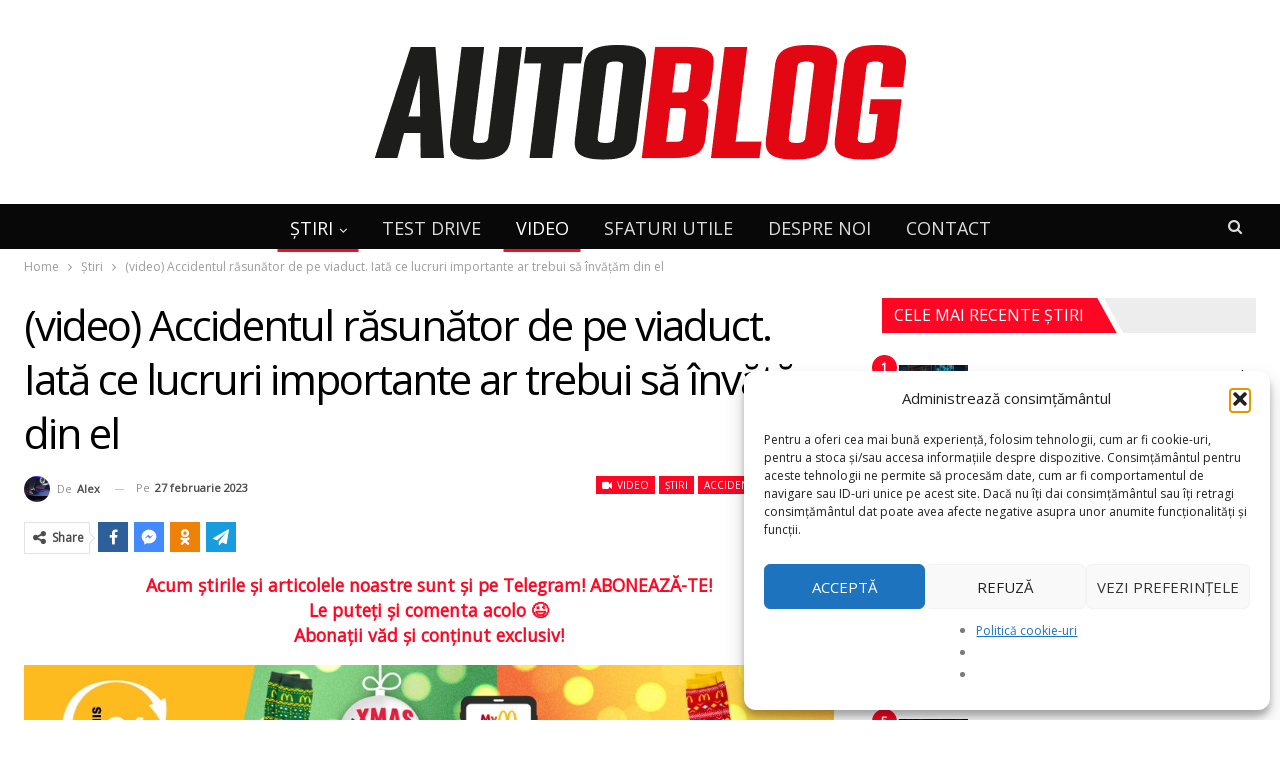

--- FILE ---
content_type: text/html; charset=UTF-8
request_url: https://autoblog.md/video-accidentul-rasunator-de-pe-viaduct-iata-ce-lucruri-importante-ar-trebui-sa-invatam-din-el/
body_size: 33639
content:
	<!DOCTYPE html>
		<!--[if IE 8]>
	<html class="ie ie8" lang="ro-RO"> <![endif]-->
	<!--[if IE 9]>
	<html class="ie ie9" lang="ro-RO"> <![endif]-->
	<!--[if gt IE 9]><!-->
<html lang="ro-RO"> <!--<![endif]-->
	<head>
				<meta charset="UTF-8">
		<meta http-equiv="X-UA-Compatible" content="IE=edge">
		<meta name="viewport" content="width=device-width, initial-scale=1.0">
		<link rel="pingback" href="https://autoblog.md/xmlrpc.php"/>

		<meta name='robots' content='index, follow, max-image-preview:large, max-snippet:-1, max-video-preview:-1' />
<!-- Google tag (gtag.js) consent mode dataLayer added by Site Kit -->
<script type="text/javascript" id="google_gtagjs-js-consent-mode-data-layer">
/* <![CDATA[ */
window.dataLayer = window.dataLayer || [];function gtag(){dataLayer.push(arguments);}
gtag('consent', 'default', {"ad_personalization":"denied","ad_storage":"denied","ad_user_data":"denied","analytics_storage":"denied","functionality_storage":"denied","security_storage":"denied","personalization_storage":"denied","region":["AT","BE","BG","CH","CY","CZ","DE","DK","EE","ES","FI","FR","GB","GR","HR","HU","IE","IS","IT","LI","LT","LU","LV","MT","NL","NO","PL","PT","RO","SE","SI","SK"],"wait_for_update":500});
window._googlesitekitConsentCategoryMap = {"statistics":["analytics_storage"],"marketing":["ad_storage","ad_user_data","ad_personalization"],"functional":["functionality_storage","security_storage"],"preferences":["personalization_storage"]};
window._googlesitekitConsents = {"ad_personalization":"denied","ad_storage":"denied","ad_user_data":"denied","analytics_storage":"denied","functionality_storage":"denied","security_storage":"denied","personalization_storage":"denied","region":["AT","BE","BG","CH","CY","CZ","DE","DK","EE","ES","FI","FR","GB","GR","HR","HU","IE","IS","IT","LI","LT","LU","LV","MT","NL","NO","PL","PT","RO","SE","SI","SK"],"wait_for_update":500};
/* ]]> */
</script>
<!-- End Google tag (gtag.js) consent mode dataLayer added by Site Kit -->

	<!-- This site is optimized with the Yoast SEO plugin v26.7 - https://yoast.com/wordpress/plugins/seo/ -->
	<title>(video) Accidentul răsunător de pe viaduct. Iată ce lucruri importante ar trebui să învățăm din el</title><link rel="preload" data-rocket-preload as="image" href="https://autoblog.md/wp-content/uploads/2026/01/Autoblog_HM26-Crayola_1051x251.jpg" imagesrcset="https://autoblog.md/wp-content/uploads/2026/01/Autoblog_HM26-Crayola_1051x251.jpg 1051w, https://autoblog.md/wp-content/uploads/2026/01/Autoblog_HM26-Crayola_1051x251-300x72.jpg 300w, https://autoblog.md/wp-content/uploads/2026/01/Autoblog_HM26-Crayola_1051x251-1024x245.jpg 1024w, https://autoblog.md/wp-content/uploads/2026/01/Autoblog_HM26-Crayola_1051x251-768x183.jpg 768w" imagesizes="(max-width: 1051px) 100vw, 1051px" fetchpriority="high">
	<link rel="canonical" href="https://autoblog.md/video-accidentul-rasunator-de-pe-viaduct-iata-ce-lucruri-importante-ar-trebui-sa-invatam-din-el/" />
	<meta property="og:locale" content="ro_RO" />
	<meta property="og:type" content="article" />
	<meta property="og:title" content="(video) Accidentul răsunător de pe viaduct. Iată ce lucruri importante ar trebui să învățăm din el" />
	<meta property="og:description" content="Nu distribuim acest clip video pentru promovarea acestei şcoli auto, ci doar pentru că descrie explicit ce s-a întâmplat în noaptea zilei de 6 februarie pe viaduct şi ce ar trebui să învăţăm din accidentul care s-a produs atunci pe bd. Dacia. Amintim că rezultatul a fost rănirea gravă a unei tinere, care în weekend [&hellip;]" />
	<meta property="og:url" content="https://autoblog.md/video-accidentul-rasunator-de-pe-viaduct-iata-ce-lucruri-importante-ar-trebui-sa-invatam-din-el/" />
	<meta property="og:site_name" content="Autoblog.md" />
	<meta property="article:publisher" content="https://www.facebook.com/autoblogmd" />
	<meta property="article:published_time" content="2023-02-27T16:05:45+00:00" />
	<meta property="article:modified_time" content="2023-02-28T07:41:56+00:00" />
	<meta property="og:image" content="https://autoblog.md/wp-content/uploads/2023/02/accident-viaduct-6-februarie_0-1.jpg" />
	<meta property="og:image:width" content="1000" />
	<meta property="og:image:height" content="563" />
	<meta property="og:image:type" content="image/jpeg" />
	<meta name="author" content="Alex" />
	<meta name="twitter:card" content="summary_large_image" />
	<meta name="twitter:label1" content="Scris de" />
	<meta name="twitter:data1" content="Alex" />
	<meta name="twitter:label2" content="Timp estimat pentru citire" />
	<meta name="twitter:data2" content="3 minute" />
	<script type="application/ld+json" class="yoast-schema-graph">{"@context":"https://schema.org","@graph":[{"@type":"Article","@id":"https://autoblog.md/video-accidentul-rasunator-de-pe-viaduct-iata-ce-lucruri-importante-ar-trebui-sa-invatam-din-el/#article","isPartOf":{"@id":"https://autoblog.md/video-accidentul-rasunator-de-pe-viaduct-iata-ce-lucruri-importante-ar-trebui-sa-invatam-din-el/"},"author":{"name":"Alex","@id":"https://autoblog.md/#/schema/person/acc8e99cd0e9ccb0845afd8eecd4366c"},"headline":"(video) Accidentul răsunător de pe viaduct. Iată ce lucruri importante ar trebui să învățăm din el","datePublished":"2023-02-27T16:05:45+00:00","dateModified":"2023-02-28T07:41:56+00:00","mainEntityOfPage":{"@id":"https://autoblog.md/video-accidentul-rasunator-de-pe-viaduct-iata-ce-lucruri-importante-ar-trebui-sa-invatam-din-el/"},"wordCount":581,"commentCount":0,"publisher":{"@id":"https://autoblog.md/#organization"},"image":{"@id":"https://autoblog.md/video-accidentul-rasunator-de-pe-viaduct-iata-ce-lucruri-importante-ar-trebui-sa-invatam-din-el/#primaryimage"},"thumbnailUrl":"https://autoblog.md/wp-content/uploads/2023/02/accident-viaduct-6-februarie_0-1.jpg","keywords":["accident","asigurare","CHIŞINĂU","comportament şofer","condus preventiv","LECŢIE","maşină lovită din spate","paşi după accident","reacţie corectă","reacţie greşită","securitate în trafic","sfaturi","viaduct"],"articleSection":["Accidente","Moldova","Știri","Video"],"inLanguage":"ro-RO","potentialAction":[{"@type":"CommentAction","name":"Comment","target":["https://autoblog.md/video-accidentul-rasunator-de-pe-viaduct-iata-ce-lucruri-importante-ar-trebui-sa-invatam-din-el/#respond"]}]},{"@type":"WebPage","@id":"https://autoblog.md/video-accidentul-rasunator-de-pe-viaduct-iata-ce-lucruri-importante-ar-trebui-sa-invatam-din-el/","url":"https://autoblog.md/video-accidentul-rasunator-de-pe-viaduct-iata-ce-lucruri-importante-ar-trebui-sa-invatam-din-el/","name":"(video) Accidentul răsunător de pe viaduct. Iată ce lucruri importante ar trebui să învățăm din el","isPartOf":{"@id":"https://autoblog.md/#website"},"primaryImageOfPage":{"@id":"https://autoblog.md/video-accidentul-rasunator-de-pe-viaduct-iata-ce-lucruri-importante-ar-trebui-sa-invatam-din-el/#primaryimage"},"image":{"@id":"https://autoblog.md/video-accidentul-rasunator-de-pe-viaduct-iata-ce-lucruri-importante-ar-trebui-sa-invatam-din-el/#primaryimage"},"thumbnailUrl":"https://autoblog.md/wp-content/uploads/2023/02/accident-viaduct-6-februarie_0-1.jpg","datePublished":"2023-02-27T16:05:45+00:00","dateModified":"2023-02-28T07:41:56+00:00","breadcrumb":{"@id":"https://autoblog.md/video-accidentul-rasunator-de-pe-viaduct-iata-ce-lucruri-importante-ar-trebui-sa-invatam-din-el/#breadcrumb"},"inLanguage":"ro-RO","potentialAction":[{"@type":"ReadAction","target":["https://autoblog.md/video-accidentul-rasunator-de-pe-viaduct-iata-ce-lucruri-importante-ar-trebui-sa-invatam-din-el/"]}]},{"@type":"ImageObject","inLanguage":"ro-RO","@id":"https://autoblog.md/video-accidentul-rasunator-de-pe-viaduct-iata-ce-lucruri-importante-ar-trebui-sa-invatam-din-el/#primaryimage","url":"https://autoblog.md/wp-content/uploads/2023/02/accident-viaduct-6-februarie_0-1.jpg","contentUrl":"https://autoblog.md/wp-content/uploads/2023/02/accident-viaduct-6-februarie_0-1.jpg","width":1000,"height":563},{"@type":"BreadcrumbList","@id":"https://autoblog.md/video-accidentul-rasunator-de-pe-viaduct-iata-ce-lucruri-importante-ar-trebui-sa-invatam-din-el/#breadcrumb","itemListElement":[{"@type":"ListItem","position":1,"name":"Prima pagină","item":"https://autoblog.md/"},{"@type":"ListItem","position":2,"name":"(video) Accidentul răsunător de pe viaduct. Iată ce lucruri importante ar trebui să învățăm din el"}]},{"@type":"WebSite","@id":"https://autoblog.md/#website","url":"https://autoblog.md/","name":"Autoblog.md","description":"Cel mai vizitat site cu știri auto și test drive-uri din Moldova!","publisher":{"@id":"https://autoblog.md/#organization"},"alternateName":"Autoblog Moldova","potentialAction":[{"@type":"SearchAction","target":{"@type":"EntryPoint","urlTemplate":"https://autoblog.md/?s={search_term_string}"},"query-input":{"@type":"PropertyValueSpecification","valueRequired":true,"valueName":"search_term_string"}}],"inLanguage":"ro-RO"},{"@type":"Organization","@id":"https://autoblog.md/#organization","name":"AutoBlog Moldova","alternateName":"AutoBlog.md","url":"https://autoblog.md/","logo":{"@type":"ImageObject","inLanguage":"ro-RO","@id":"https://autoblog.md/#/schema/logo/image/","url":"https://autoblog.md/wp-content/uploads/2021/08/ab-new2.png","contentUrl":"https://autoblog.md/wp-content/uploads/2021/08/ab-new2.png","width":652,"height":124,"caption":"AutoBlog Moldova"},"image":{"@id":"https://autoblog.md/#/schema/logo/image/"},"sameAs":["https://www.facebook.com/autoblogmd"]},{"@type":"Person","@id":"https://autoblog.md/#/schema/person/acc8e99cd0e9ccb0845afd8eecd4366c","name":"Alex","image":{"@type":"ImageObject","inLanguage":"ro-RO","@id":"https://autoblog.md/#/schema/person/image/","url":"https://secure.gravatar.com/avatar/6470918daf12a100caa258349c0d269f37c7f9c945e2ff83a11b973b26edf9e1?s=96&d=mm&r=g","contentUrl":"https://secure.gravatar.com/avatar/6470918daf12a100caa258349c0d269f37c7f9c945e2ff83a11b973b26edf9e1?s=96&d=mm&r=g","caption":"Alex"},"sameAs":["support"],"url":"https://autoblog.md/author/alex/"}]}</script>
	<!-- / Yoast SEO plugin. -->


<link rel='dns-prefetch' href='//www.googletagmanager.com' />
<link rel='dns-prefetch' href='//fonts.googleapis.com' />
<link rel="alternate" type="application/rss+xml" title="Autoblog.md &raquo; Flux" href="https://autoblog.md/feed/" />
<link rel="alternate" type="application/rss+xml" title="Autoblog.md &raquo; Flux comentarii" href="https://autoblog.md/comments/feed/" />
<link rel="alternate" title="oEmbed (JSON)" type="application/json+oembed" href="https://autoblog.md/wp-json/oembed/1.0/embed?url=https%3A%2F%2Fautoblog.md%2Fvideo-accidentul-rasunator-de-pe-viaduct-iata-ce-lucruri-importante-ar-trebui-sa-invatam-din-el%2F" />
<link rel="alternate" title="oEmbed (XML)" type="text/xml+oembed" href="https://autoblog.md/wp-json/oembed/1.0/embed?url=https%3A%2F%2Fautoblog.md%2Fvideo-accidentul-rasunator-de-pe-viaduct-iata-ce-lucruri-importante-ar-trebui-sa-invatam-din-el%2F&#038;format=xml" />
<!-- autoblog.md is managing ads with Advanced Ads 2.0.16 – https://wpadvancedads.com/ --><!--noptimize--><script id="PREFIX-close-buttonready">
			window.advanced_ads_ready=function(e,a){a=a||"complete";var d=function(e){return"interactive"===a?"loading"!==e:"complete"===e};d(document.readyState)?e():document.addEventListener("readystatechange",(function(a){d(a.target.readyState)&&e()}),{once:"interactive"===a})},window.advanced_ads_ready_queue=window.advanced_ads_ready_queue||[];		</script>
		<!--/noptimize--><style id='wp-img-auto-sizes-contain-inline-css' type='text/css'>
img:is([sizes=auto i],[sizes^="auto," i]){contain-intrinsic-size:3000px 1500px}
/*# sourceURL=wp-img-auto-sizes-contain-inline-css */
</style>
<style id='wp-emoji-styles-inline-css' type='text/css'>

	img.wp-smiley, img.emoji {
		display: inline !important;
		border: none !important;
		box-shadow: none !important;
		height: 1em !important;
		width: 1em !important;
		margin: 0 0.07em !important;
		vertical-align: -0.1em !important;
		background: none !important;
		padding: 0 !important;
	}
/*# sourceURL=wp-emoji-styles-inline-css */
</style>
<style id='wp-block-library-inline-css' type='text/css'>
:root{--wp-block-synced-color:#7a00df;--wp-block-synced-color--rgb:122,0,223;--wp-bound-block-color:var(--wp-block-synced-color);--wp-editor-canvas-background:#ddd;--wp-admin-theme-color:#007cba;--wp-admin-theme-color--rgb:0,124,186;--wp-admin-theme-color-darker-10:#006ba1;--wp-admin-theme-color-darker-10--rgb:0,107,160.5;--wp-admin-theme-color-darker-20:#005a87;--wp-admin-theme-color-darker-20--rgb:0,90,135;--wp-admin-border-width-focus:2px}@media (min-resolution:192dpi){:root{--wp-admin-border-width-focus:1.5px}}.wp-element-button{cursor:pointer}:root .has-very-light-gray-background-color{background-color:#eee}:root .has-very-dark-gray-background-color{background-color:#313131}:root .has-very-light-gray-color{color:#eee}:root .has-very-dark-gray-color{color:#313131}:root .has-vivid-green-cyan-to-vivid-cyan-blue-gradient-background{background:linear-gradient(135deg,#00d084,#0693e3)}:root .has-purple-crush-gradient-background{background:linear-gradient(135deg,#34e2e4,#4721fb 50%,#ab1dfe)}:root .has-hazy-dawn-gradient-background{background:linear-gradient(135deg,#faaca8,#dad0ec)}:root .has-subdued-olive-gradient-background{background:linear-gradient(135deg,#fafae1,#67a671)}:root .has-atomic-cream-gradient-background{background:linear-gradient(135deg,#fdd79a,#004a59)}:root .has-nightshade-gradient-background{background:linear-gradient(135deg,#330968,#31cdcf)}:root .has-midnight-gradient-background{background:linear-gradient(135deg,#020381,#2874fc)}:root{--wp--preset--font-size--normal:16px;--wp--preset--font-size--huge:42px}.has-regular-font-size{font-size:1em}.has-larger-font-size{font-size:2.625em}.has-normal-font-size{font-size:var(--wp--preset--font-size--normal)}.has-huge-font-size{font-size:var(--wp--preset--font-size--huge)}.has-text-align-center{text-align:center}.has-text-align-left{text-align:left}.has-text-align-right{text-align:right}.has-fit-text{white-space:nowrap!important}#end-resizable-editor-section{display:none}.aligncenter{clear:both}.items-justified-left{justify-content:flex-start}.items-justified-center{justify-content:center}.items-justified-right{justify-content:flex-end}.items-justified-space-between{justify-content:space-between}.screen-reader-text{border:0;clip-path:inset(50%);height:1px;margin:-1px;overflow:hidden;padding:0;position:absolute;width:1px;word-wrap:normal!important}.screen-reader-text:focus{background-color:#ddd;clip-path:none;color:#444;display:block;font-size:1em;height:auto;left:5px;line-height:normal;padding:15px 23px 14px;text-decoration:none;top:5px;width:auto;z-index:100000}html :where(.has-border-color){border-style:solid}html :where([style*=border-top-color]){border-top-style:solid}html :where([style*=border-right-color]){border-right-style:solid}html :where([style*=border-bottom-color]){border-bottom-style:solid}html :where([style*=border-left-color]){border-left-style:solid}html :where([style*=border-width]){border-style:solid}html :where([style*=border-top-width]){border-top-style:solid}html :where([style*=border-right-width]){border-right-style:solid}html :where([style*=border-bottom-width]){border-bottom-style:solid}html :where([style*=border-left-width]){border-left-style:solid}html :where(img[class*=wp-image-]){height:auto;max-width:100%}:where(figure){margin:0 0 1em}html :where(.is-position-sticky){--wp-admin--admin-bar--position-offset:var(--wp-admin--admin-bar--height,0px)}@media screen and (max-width:600px){html :where(.is-position-sticky){--wp-admin--admin-bar--position-offset:0px}}

/*# sourceURL=wp-block-library-inline-css */
</style><style id='wp-block-list-inline-css' type='text/css'>
ol,ul{box-sizing:border-box}:root :where(.wp-block-list.has-background){padding:1.25em 2.375em}
/*# sourceURL=https://autoblog.md/wp-includes/blocks/list/style.min.css */
</style>
<style id='wp-block-embed-inline-css' type='text/css'>
.wp-block-embed.alignleft,.wp-block-embed.alignright,.wp-block[data-align=left]>[data-type="core/embed"],.wp-block[data-align=right]>[data-type="core/embed"]{max-width:360px;width:100%}.wp-block-embed.alignleft .wp-block-embed__wrapper,.wp-block-embed.alignright .wp-block-embed__wrapper,.wp-block[data-align=left]>[data-type="core/embed"] .wp-block-embed__wrapper,.wp-block[data-align=right]>[data-type="core/embed"] .wp-block-embed__wrapper{min-width:280px}.wp-block-cover .wp-block-embed{min-height:240px;min-width:320px}.wp-block-embed{overflow-wrap:break-word}.wp-block-embed :where(figcaption){margin-bottom:1em;margin-top:.5em}.wp-block-embed iframe{max-width:100%}.wp-block-embed__wrapper{position:relative}.wp-embed-responsive .wp-has-aspect-ratio .wp-block-embed__wrapper:before{content:"";display:block;padding-top:50%}.wp-embed-responsive .wp-has-aspect-ratio iframe{bottom:0;height:100%;left:0;position:absolute;right:0;top:0;width:100%}.wp-embed-responsive .wp-embed-aspect-21-9 .wp-block-embed__wrapper:before{padding-top:42.85%}.wp-embed-responsive .wp-embed-aspect-18-9 .wp-block-embed__wrapper:before{padding-top:50%}.wp-embed-responsive .wp-embed-aspect-16-9 .wp-block-embed__wrapper:before{padding-top:56.25%}.wp-embed-responsive .wp-embed-aspect-4-3 .wp-block-embed__wrapper:before{padding-top:75%}.wp-embed-responsive .wp-embed-aspect-1-1 .wp-block-embed__wrapper:before{padding-top:100%}.wp-embed-responsive .wp-embed-aspect-9-16 .wp-block-embed__wrapper:before{padding-top:177.77%}.wp-embed-responsive .wp-embed-aspect-1-2 .wp-block-embed__wrapper:before{padding-top:200%}
/*# sourceURL=https://autoblog.md/wp-includes/blocks/embed/style.min.css */
</style>
<style id='global-styles-inline-css' type='text/css'>
:root{--wp--preset--aspect-ratio--square: 1;--wp--preset--aspect-ratio--4-3: 4/3;--wp--preset--aspect-ratio--3-4: 3/4;--wp--preset--aspect-ratio--3-2: 3/2;--wp--preset--aspect-ratio--2-3: 2/3;--wp--preset--aspect-ratio--16-9: 16/9;--wp--preset--aspect-ratio--9-16: 9/16;--wp--preset--color--black: #000000;--wp--preset--color--cyan-bluish-gray: #abb8c3;--wp--preset--color--white: #ffffff;--wp--preset--color--pale-pink: #f78da7;--wp--preset--color--vivid-red: #cf2e2e;--wp--preset--color--luminous-vivid-orange: #ff6900;--wp--preset--color--luminous-vivid-amber: #fcb900;--wp--preset--color--light-green-cyan: #7bdcb5;--wp--preset--color--vivid-green-cyan: #00d084;--wp--preset--color--pale-cyan-blue: #8ed1fc;--wp--preset--color--vivid-cyan-blue: #0693e3;--wp--preset--color--vivid-purple: #9b51e0;--wp--preset--gradient--vivid-cyan-blue-to-vivid-purple: linear-gradient(135deg,rgb(6,147,227) 0%,rgb(155,81,224) 100%);--wp--preset--gradient--light-green-cyan-to-vivid-green-cyan: linear-gradient(135deg,rgb(122,220,180) 0%,rgb(0,208,130) 100%);--wp--preset--gradient--luminous-vivid-amber-to-luminous-vivid-orange: linear-gradient(135deg,rgb(252,185,0) 0%,rgb(255,105,0) 100%);--wp--preset--gradient--luminous-vivid-orange-to-vivid-red: linear-gradient(135deg,rgb(255,105,0) 0%,rgb(207,46,46) 100%);--wp--preset--gradient--very-light-gray-to-cyan-bluish-gray: linear-gradient(135deg,rgb(238,238,238) 0%,rgb(169,184,195) 100%);--wp--preset--gradient--cool-to-warm-spectrum: linear-gradient(135deg,rgb(74,234,220) 0%,rgb(151,120,209) 20%,rgb(207,42,186) 40%,rgb(238,44,130) 60%,rgb(251,105,98) 80%,rgb(254,248,76) 100%);--wp--preset--gradient--blush-light-purple: linear-gradient(135deg,rgb(255,206,236) 0%,rgb(152,150,240) 100%);--wp--preset--gradient--blush-bordeaux: linear-gradient(135deg,rgb(254,205,165) 0%,rgb(254,45,45) 50%,rgb(107,0,62) 100%);--wp--preset--gradient--luminous-dusk: linear-gradient(135deg,rgb(255,203,112) 0%,rgb(199,81,192) 50%,rgb(65,88,208) 100%);--wp--preset--gradient--pale-ocean: linear-gradient(135deg,rgb(255,245,203) 0%,rgb(182,227,212) 50%,rgb(51,167,181) 100%);--wp--preset--gradient--electric-grass: linear-gradient(135deg,rgb(202,248,128) 0%,rgb(113,206,126) 100%);--wp--preset--gradient--midnight: linear-gradient(135deg,rgb(2,3,129) 0%,rgb(40,116,252) 100%);--wp--preset--font-size--small: 13px;--wp--preset--font-size--medium: 20px;--wp--preset--font-size--large: 36px;--wp--preset--font-size--x-large: 42px;--wp--preset--spacing--20: 0.44rem;--wp--preset--spacing--30: 0.67rem;--wp--preset--spacing--40: 1rem;--wp--preset--spacing--50: 1.5rem;--wp--preset--spacing--60: 2.25rem;--wp--preset--spacing--70: 3.38rem;--wp--preset--spacing--80: 5.06rem;--wp--preset--shadow--natural: 6px 6px 9px rgba(0, 0, 0, 0.2);--wp--preset--shadow--deep: 12px 12px 50px rgba(0, 0, 0, 0.4);--wp--preset--shadow--sharp: 6px 6px 0px rgba(0, 0, 0, 0.2);--wp--preset--shadow--outlined: 6px 6px 0px -3px rgb(255, 255, 255), 6px 6px rgb(0, 0, 0);--wp--preset--shadow--crisp: 6px 6px 0px rgb(0, 0, 0);}:where(.is-layout-flex){gap: 0.5em;}:where(.is-layout-grid){gap: 0.5em;}body .is-layout-flex{display: flex;}.is-layout-flex{flex-wrap: wrap;align-items: center;}.is-layout-flex > :is(*, div){margin: 0;}body .is-layout-grid{display: grid;}.is-layout-grid > :is(*, div){margin: 0;}:where(.wp-block-columns.is-layout-flex){gap: 2em;}:where(.wp-block-columns.is-layout-grid){gap: 2em;}:where(.wp-block-post-template.is-layout-flex){gap: 1.25em;}:where(.wp-block-post-template.is-layout-grid){gap: 1.25em;}.has-black-color{color: var(--wp--preset--color--black) !important;}.has-cyan-bluish-gray-color{color: var(--wp--preset--color--cyan-bluish-gray) !important;}.has-white-color{color: var(--wp--preset--color--white) !important;}.has-pale-pink-color{color: var(--wp--preset--color--pale-pink) !important;}.has-vivid-red-color{color: var(--wp--preset--color--vivid-red) !important;}.has-luminous-vivid-orange-color{color: var(--wp--preset--color--luminous-vivid-orange) !important;}.has-luminous-vivid-amber-color{color: var(--wp--preset--color--luminous-vivid-amber) !important;}.has-light-green-cyan-color{color: var(--wp--preset--color--light-green-cyan) !important;}.has-vivid-green-cyan-color{color: var(--wp--preset--color--vivid-green-cyan) !important;}.has-pale-cyan-blue-color{color: var(--wp--preset--color--pale-cyan-blue) !important;}.has-vivid-cyan-blue-color{color: var(--wp--preset--color--vivid-cyan-blue) !important;}.has-vivid-purple-color{color: var(--wp--preset--color--vivid-purple) !important;}.has-black-background-color{background-color: var(--wp--preset--color--black) !important;}.has-cyan-bluish-gray-background-color{background-color: var(--wp--preset--color--cyan-bluish-gray) !important;}.has-white-background-color{background-color: var(--wp--preset--color--white) !important;}.has-pale-pink-background-color{background-color: var(--wp--preset--color--pale-pink) !important;}.has-vivid-red-background-color{background-color: var(--wp--preset--color--vivid-red) !important;}.has-luminous-vivid-orange-background-color{background-color: var(--wp--preset--color--luminous-vivid-orange) !important;}.has-luminous-vivid-amber-background-color{background-color: var(--wp--preset--color--luminous-vivid-amber) !important;}.has-light-green-cyan-background-color{background-color: var(--wp--preset--color--light-green-cyan) !important;}.has-vivid-green-cyan-background-color{background-color: var(--wp--preset--color--vivid-green-cyan) !important;}.has-pale-cyan-blue-background-color{background-color: var(--wp--preset--color--pale-cyan-blue) !important;}.has-vivid-cyan-blue-background-color{background-color: var(--wp--preset--color--vivid-cyan-blue) !important;}.has-vivid-purple-background-color{background-color: var(--wp--preset--color--vivid-purple) !important;}.has-black-border-color{border-color: var(--wp--preset--color--black) !important;}.has-cyan-bluish-gray-border-color{border-color: var(--wp--preset--color--cyan-bluish-gray) !important;}.has-white-border-color{border-color: var(--wp--preset--color--white) !important;}.has-pale-pink-border-color{border-color: var(--wp--preset--color--pale-pink) !important;}.has-vivid-red-border-color{border-color: var(--wp--preset--color--vivid-red) !important;}.has-luminous-vivid-orange-border-color{border-color: var(--wp--preset--color--luminous-vivid-orange) !important;}.has-luminous-vivid-amber-border-color{border-color: var(--wp--preset--color--luminous-vivid-amber) !important;}.has-light-green-cyan-border-color{border-color: var(--wp--preset--color--light-green-cyan) !important;}.has-vivid-green-cyan-border-color{border-color: var(--wp--preset--color--vivid-green-cyan) !important;}.has-pale-cyan-blue-border-color{border-color: var(--wp--preset--color--pale-cyan-blue) !important;}.has-vivid-cyan-blue-border-color{border-color: var(--wp--preset--color--vivid-cyan-blue) !important;}.has-vivid-purple-border-color{border-color: var(--wp--preset--color--vivid-purple) !important;}.has-vivid-cyan-blue-to-vivid-purple-gradient-background{background: var(--wp--preset--gradient--vivid-cyan-blue-to-vivid-purple) !important;}.has-light-green-cyan-to-vivid-green-cyan-gradient-background{background: var(--wp--preset--gradient--light-green-cyan-to-vivid-green-cyan) !important;}.has-luminous-vivid-amber-to-luminous-vivid-orange-gradient-background{background: var(--wp--preset--gradient--luminous-vivid-amber-to-luminous-vivid-orange) !important;}.has-luminous-vivid-orange-to-vivid-red-gradient-background{background: var(--wp--preset--gradient--luminous-vivid-orange-to-vivid-red) !important;}.has-very-light-gray-to-cyan-bluish-gray-gradient-background{background: var(--wp--preset--gradient--very-light-gray-to-cyan-bluish-gray) !important;}.has-cool-to-warm-spectrum-gradient-background{background: var(--wp--preset--gradient--cool-to-warm-spectrum) !important;}.has-blush-light-purple-gradient-background{background: var(--wp--preset--gradient--blush-light-purple) !important;}.has-blush-bordeaux-gradient-background{background: var(--wp--preset--gradient--blush-bordeaux) !important;}.has-luminous-dusk-gradient-background{background: var(--wp--preset--gradient--luminous-dusk) !important;}.has-pale-ocean-gradient-background{background: var(--wp--preset--gradient--pale-ocean) !important;}.has-electric-grass-gradient-background{background: var(--wp--preset--gradient--electric-grass) !important;}.has-midnight-gradient-background{background: var(--wp--preset--gradient--midnight) !important;}.has-small-font-size{font-size: var(--wp--preset--font-size--small) !important;}.has-medium-font-size{font-size: var(--wp--preset--font-size--medium) !important;}.has-large-font-size{font-size: var(--wp--preset--font-size--large) !important;}.has-x-large-font-size{font-size: var(--wp--preset--font-size--x-large) !important;}
/*# sourceURL=global-styles-inline-css */
</style>

<style id='classic-theme-styles-inline-css' type='text/css'>
/*! This file is auto-generated */
.wp-block-button__link{color:#fff;background-color:#32373c;border-radius:9999px;box-shadow:none;text-decoration:none;padding:calc(.667em + 2px) calc(1.333em + 2px);font-size:1.125em}.wp-block-file__button{background:#32373c;color:#fff;text-decoration:none}
/*# sourceURL=/wp-includes/css/classic-themes.min.css */
</style>
<link rel='stylesheet' id='foobox-free-min-css' href='https://autoblog.md/wp-content/plugins/foobox-image-lightbox/free/css/foobox.free.min.css?ver=2.7.35' type='text/css' media='all' />
<link rel='stylesheet' id='cmplz-general-css' href='https://autoblog.md/wp-content/plugins/complianz-gdpr/assets/css/cookieblocker.min.css?ver=1766139526' type='text/css' media='all' />
<link rel='stylesheet' id='better-framework-main-fonts-css' href='https://fonts.googleapis.com/css?family=Open+Sans:400&#038;display=swap' type='text/css' media='all' />
<link rel='stylesheet' id='wp-block-paragraph-css' href='https://autoblog.md/wp-includes/blocks/paragraph/style.min.css?ver=6.9' type='text/css' media='all' />
<script type="text/javascript" src="https://autoblog.md/wp-content/plugins/wp-yandex-metrika/assets/YmEc.min.js?ver=1.2.2" id="wp-yandex-metrika_YmEc-js"></script>
<script type="text/javascript" id="wp-yandex-metrika_YmEc-js-after">
/* <![CDATA[ */
window.tmpwpym={datalayername:'dataLayer',counters:JSON.parse('[{"number":"99066320","webvisor":"1"}]'),targets:JSON.parse('[]')};
//# sourceURL=wp-yandex-metrika_YmEc-js-after
/* ]]> */
</script>
<script type="text/javascript" src="https://autoblog.md/wp-includes/js/jquery/jquery.min.js?ver=3.7.1" id="jquery-core-js"></script>
<script type="text/javascript" src="https://autoblog.md/wp-includes/js/jquery/jquery-migrate.min.js?ver=3.4.1" id="jquery-migrate-js"></script>
<script type="text/javascript" src="https://autoblog.md/wp-content/plugins/wp-yandex-metrika/assets/frontend.min.js?ver=1.2.2" id="wp-yandex-metrika_frontend-js"></script>
<script type="text/javascript" id="advanced-ads-advanced-js-js-extra">
/* <![CDATA[ */
var advads_options = {"blog_id":"1","privacy":{"enabled":false,"state":"not_needed"}};
//# sourceURL=advanced-ads-advanced-js-js-extra
/* ]]> */
</script>
<script data-minify="1" type="text/javascript" src="https://autoblog.md/wp-content/cache/min/1/wp-content/uploads/694/181/public/assets/js/148.js?ver=1766139482" id="advanced-ads-advanced-js-js"></script>
<script type="text/javascript" id="foobox-free-min-js-before">
/* <![CDATA[ */
/* Run FooBox FREE (v2.7.35) */
var FOOBOX = window.FOOBOX = {
	ready: true,
	disableOthers: true,
	o: {wordpress: { enabled: true }, countMessage:'imaginea %index / %total', images: { showCaptions:false }, rel: '', excludes:'.fbx-link,.nofoobox,.nolightbox,a[href*="pinterest.com/pin/create/button/"]', affiliate : { enabled: false }, error: "Could not load the item"},
	selectors: [
		".gallery", ".wp-block-gallery", ".wp-caption", ".wp-block-image", "a:has(img[class*=wp-image-])", ".foobox"
	],
	pre: function( $ ){
		// Custom JavaScript (Pre)
		
	},
	post: function( $ ){
		// Custom JavaScript (Post)
		
		// Custom Captions Code
		
	},
	custom: function( $ ){
		// Custom Extra JS
		
	}
};
//# sourceURL=foobox-free-min-js-before
/* ]]> */
</script>
<script type="text/javascript" src="https://autoblog.md/wp-content/plugins/foobox-image-lightbox/free/js/foobox.free.min.js?ver=2.7.35" id="foobox-free-min-js"></script>

<!-- Google tag (gtag.js) snippet added by Site Kit -->
<!-- Google Analytics snippet added by Site Kit -->
<script type="text/javascript" src="https://www.googletagmanager.com/gtag/js?id=G-ZN76JJNRG1" id="google_gtagjs-js" async></script>
<script type="text/javascript" id="google_gtagjs-js-after">
/* <![CDATA[ */
window.dataLayer = window.dataLayer || [];function gtag(){dataLayer.push(arguments);}
gtag("set","linker",{"domains":["autoblog.md"]});
gtag("js", new Date());
gtag("set", "developer_id.dZTNiMT", true);
gtag("config", "G-ZN76JJNRG1", {"googlesitekit_post_author":"Alex","googlesitekit_post_date":"20230227"});
//# sourceURL=google_gtagjs-js-after
/* ]]> */
</script>
<link rel="https://api.w.org/" href="https://autoblog.md/wp-json/" /><link rel="alternate" title="JSON" type="application/json" href="https://autoblog.md/wp-json/wp/v2/posts/429759" /><link rel="EditURI" type="application/rsd+xml" title="RSD" href="https://autoblog.md/xmlrpc.php?rsd" />
<meta name="generator" content="WordPress 6.9" />
<link rel='shortlink' href='https://autoblog.md/?p=429759' />
<meta name="generator" content="Redux 4.5.10" /><meta name="generator" content="Site Kit by Google 1.170.0" /><meta name="verification" content="f612c7d25f5690ad41496fcfdbf8d1" />			<style>.cmplz-hidden {
					display: none !important;
				}</style><script>advads_items = { conditions: {}, display_callbacks: {}, display_effect_callbacks: {}, hide_callbacks: {}, backgrounds: {}, effect_durations: {}, close_functions: {}, showed: [] };</script><style type="text/css" id="PREFIX-close-buttonlayer-custom-css"></style><script data-ad-client="ca-pub-5259255658519027" async src="https://pagead2.googlesyndication.com/pagead/js/adsbygoogle.js"></script>


<!-- Google AdSense meta tags added by Site Kit -->
<meta name="google-adsense-platform-account" content="ca-host-pub-2644536267352236">
<meta name="google-adsense-platform-domain" content="sitekit.withgoogle.com">
<!-- End Google AdSense meta tags added by Site Kit -->
		<script type="text/javascript">
			var advadsCfpQueue = [];
			var advadsCfpAd = function( adID ) {
				if ( 'undefined' === typeof advadsProCfp ) {
					advadsCfpQueue.push( adID )
				} else {
					advadsProCfp.addElement( adID )
				}
			}
		</script>
		<meta name="generator" content="Powered by WPBakery Page Builder - drag and drop page builder for WordPress."/>
<script type="application/ld+json">{
    "@context": "http://schema.org/",
    "@type": "Organization",
    "@id": "#organization",
    "logo": {
        "@type": "ImageObject",
        "url": "http://autoblog.md/wp-content/uploads/2021/08/ab-new2.png"
    },
    "url": "https://autoblog.md/",
    "name": "Autoblog.md",
    "description": "Cel mai vizitat site cu \u0219tiri auto \u0219i test drive-uri din Moldova!"
}</script>
<script type="application/ld+json">{
    "@context": "http://schema.org/",
    "@type": "WebSite",
    "name": "Autoblog.md",
    "alternateName": "Cel mai vizitat site cu \u0219tiri auto \u0219i test drive-uri din Moldova!",
    "url": "https://autoblog.md/"
}</script>
<script type="application/ld+json">{
    "@context": "http://schema.org/",
    "@type": "VideoObject",
    "headline": "(video) Accidentul r\u0103sun\u0103tor de pe viaduct. Iat\u0103 ce lucruri importante ar trebui s\u0103 \u00eenv\u0103\u021b\u0103m din el",
    "description": "Nu distribuim acest clip video pentru promovarea acestei \u015fcoli auto, ci doar pentru c\u0103 descrie explicit ce s-a \u00eent\u00e2mplat \u00een noaptea zilei de 6 februarie pe viaduct \u015fi ce ar trebui s\u0103 \u00eenv\u0103\u0163\u0103m din accidentul care s-a produs atunci pe bd. Dacia. Amintim",
    "datePublished": "2023-02-27",
    "dateModified": "2023-02-28",
    "author": {
        "@type": "Person",
        "@id": "#person-Alex",
        "name": "Alex"
    },
    "name": "(video) Accidentul r\u0103sun\u0103tor de pe viaduct. Iat\u0103 ce lucruri importante ar trebui s\u0103 \u00eenv\u0103\u021b\u0103m din el",
    "thumbnailUrl": "https://autoblog.md/wp-content/uploads/2023/02/accident-viaduct-6-februarie_0-1.jpg",
    "uploadDate": "2023-02-27",
    "interactionStatistic": [
        {
            "@type": "InteractionCounter",
            "interactionType": "http://schema.org/CommentAction",
            "userInteractionCount": "0"
        }
    ],
    "publisher": {
        "@id": "#organization"
    },
    "mainEntityOfPage": "https://autoblog.md/video-accidentul-rasunator-de-pe-viaduct-iata-ce-lucruri-importante-ar-trebui-sa-invatam-din-el/"
}</script>
<link data-minify="1" rel='stylesheet' id='bf-minifed-css-1' href='https://autoblog.md/wp-content/cache/min/1/wp-content/bs-booster-cache/dc1fc1072c00d1c48d4f9986b6d73e83.css?ver=1766139482' type='text/css' media='all' />
<link data-minify="1" rel='stylesheet' id='7.11.0-1769444328' href='https://autoblog.md/wp-content/cache/min/1/wp-content/bs-booster-cache/5b764da27b07e0c823de4f7ae2a785ec.css?ver=1769444332' type='text/css' media='all' />
        <!-- Yandex.Metrica counter -->
        <script type="text/javascript">
            (function (m, e, t, r, i, k, a) {
                m[i] = m[i] || function () {
                    (m[i].a = m[i].a || []).push(arguments)
                };
                m[i].l = 1 * new Date();
                k = e.createElement(t), a = e.getElementsByTagName(t)[0], k.async = 1, k.src = r, a.parentNode.insertBefore(k, a)
            })

            (window, document, "script", "https://mc.yandex.ru/metrika/tag.js", "ym");

            ym("99066320", "init", {
                clickmap: true,
                trackLinks: true,
                accurateTrackBounce: true,
                webvisor: true,
                ecommerce: "dataLayer",
                params: {
                    __ym: {
                        "ymCmsPlugin": {
                            "cms": "wordpress",
                            "cmsVersion":"6.9",
                            "pluginVersion": "1.2.2",
                            "ymCmsRip": "1597463007"
                        }
                    }
                }
            });
        </script>
        <!-- /Yandex.Metrica counter -->
        <link rel="icon" href="https://autoblog.md/wp-content/uploads/2024/03/cropped-Favicon-AB-32x32.png" sizes="32x32" />
<link rel="icon" href="https://autoblog.md/wp-content/uploads/2024/03/cropped-Favicon-AB-192x192.png" sizes="192x192" />
<link rel="apple-touch-icon" href="https://autoblog.md/wp-content/uploads/2024/03/cropped-Favicon-AB-180x180.png" />
<meta name="msapplication-TileImage" content="https://autoblog.md/wp-content/uploads/2024/03/cropped-Favicon-AB-270x270.png" />
		<style type="text/css" id="wp-custom-css">
			body > div[style*="block"] {
    height: 0 !important;
    overflow: hidden;
}
.PREFIX-close-button{
   transform: scale(3);
}
.PREFIX-close-buttonclose-button{
	font-size: 35px !important
}		</style>
		<noscript><style> .wpb_animate_when_almost_visible { opacity: 1; }</style></noscript>	</head>

<body data-cmplz=1 class="wp-singular post-template-default single single-post postid-429759 single-format-video wp-theme-publisher bs-theme bs-publisher bs-publisher-car-news active-light-box ltr close-rh page-layout-2-col page-layout-2-col-right full-width active-sticky-sidebar main-menu-sticky-smart main-menu-out-full-width active-ajax-search single-cat-10702 single-cat-10695 single-prim-cat-1 single-cat-1 single-cat-10697  wpb-js-composer js-comp-ver-6.7.0 vc_responsive bs-ll-a aa-prefix-PREFIX-close-button" dir="ltr">
	<header id="header" class="site-header header-style-1 full-width" itemscope="itemscope" itemtype="https://schema.org/WPHeader">
				<div class="header-inner">
			<div class="content-wrap">
				<div class="container">
					<div id="site-branding" class="site-branding">
	<p  id="site-title" class="logo h1 img-logo">
	<a href="https://autoblog.md/" itemprop="url" rel="home">
					<img id="site-logo" src="https://autoblog.md/wp-content/uploads/2021/08/ab-new2.png" alt="AutoBlog" data-bsrjs="http://autoblog.md/wp-content/uploads/2021/08/ab-new2.png" />

			<span class="site-title">AutoBlog - Cel mai vizitat site cu știri auto și test drive-uri din Moldova!</span>
				</a>
</p>
</div><!-- .site-branding -->
				</div>

			</div>
		</div>
		<div id="menu-main" class="menu main-menu-wrapper show-search-item menu-actions-btn-width-1" role="navigation" itemscope="itemscope" itemtype="https://schema.org/SiteNavigationElement">
	<div class="main-menu-inner">
		<div class="content-wrap">
			<div class="container">

				<nav class="main-menu-container">
					<ul id="main-navigation" class="main-menu menu bsm-pure clearfix">
						<li id="menu-item-276520" class="menu-item menu-item-type-taxonomy menu-item-object-category current-post-ancestor current-menu-parent current-post-parent menu-item-has-children menu-term-1 better-anim-fade menu-item-276520"><a href="https://autoblog.md/category/stiri/">ȘTIRI</a>
<ul class="sub-menu">
	<li id="menu-item-276516" class="menu-item menu-item-type-taxonomy menu-item-object-category menu-term-10699 better-anim-fade menu-item-276516"><a href="https://autoblog.md/category/masini-noi/">Mașini noi</a></li>
	<li id="menu-item-276517" class="menu-item menu-item-type-taxonomy menu-item-object-category current-post-ancestor current-menu-parent current-post-parent menu-term-10695 better-anim-fade menu-item-276517"><a href="https://autoblog.md/category/moldova/">Moldova</a></li>
	<li id="menu-item-276513" class="menu-item menu-item-type-taxonomy menu-item-object-category menu-term-10700 better-anim-fade menu-item-276513"><a href="https://autoblog.md/category/concepte/">Concepte</a></li>
	<li id="menu-item-276523" class="menu-item menu-item-type-taxonomy menu-item-object-category menu-term-10701 better-anim-fade menu-item-276523"><a href="https://autoblog.md/category/tuning/">Tuning</a></li>
	<li id="menu-item-276512" class="menu-item menu-item-type-taxonomy menu-item-object-category current-post-ancestor current-menu-parent current-post-parent menu-term-10702 better-anim-fade menu-item-276512"><a href="https://autoblog.md/category/accidente/">Accidente</a></li>
	<li id="menu-item-276521" class="menu-item menu-item-type-taxonomy menu-item-object-category menu-term-10703 better-anim-fade menu-item-276521"><a href="https://autoblog.md/category/tehnologii/">Tehnologii</a></li>
	<li id="menu-item-276515" class="menu-item menu-item-type-taxonomy menu-item-object-category menu-term-10705 better-anim-fade menu-item-276515"><a href="https://autoblog.md/category/formula-1/">Formula 1</a></li>
</ul>
</li>
<li id="menu-item-276522" class="menu-item menu-item-type-taxonomy menu-item-object-category menu-term-10696 better-anim-fade menu-item-276522"><a href="https://autoblog.md/category/test-drive/">TEST DRIVE</a></li>
<li id="menu-item-276524" class="menu-item menu-item-type-taxonomy menu-item-object-category current-post-ancestor current-menu-parent current-post-parent menu-term-10697 better-anim-fade menu-item-276524"><a href="https://autoblog.md/category/video/">VIDEO</a></li>
<li id="menu-item-276519" class="menu-item menu-item-type-taxonomy menu-item-object-category menu-term-10698 better-anim-fade menu-item-276519"><a href="https://autoblog.md/category/sfaturi-utile/">SFATURI UTILE</a></li>
<li id="menu-item-276011" class="menu-item menu-item-type-post_type menu-item-object-page better-anim-fade menu-item-276011"><a href="https://autoblog.md/despre-noi/">DESPRE NOI</a></li>
<li id="menu-item-276010" class="menu-item menu-item-type-post_type menu-item-object-page better-anim-fade menu-item-276010"><a href="https://autoblog.md/contacte/">CONTACT</a></li>
					</ul><!-- #main-navigation -->
											<div class="menu-action-buttons width-1">
															<div class="search-container close">
									<span class="search-handler"><i class="fa fa-search"></i></span>

									<div class="search-box clearfix">
										<form role="search" method="get" class="search-form clearfix" action="https://autoblog.md">
	<input type="search" class="search-field"
	       placeholder="Caută..."
	       value="" name="s"
	       title="Caută:"
	       autocomplete="off">
	<input type="submit" class="search-submit" value="Căutare">
</form><!-- .search-form -->
									</div>
								</div>
														</div>
										</nav><!-- .main-menu-container -->

			</div>
		</div>
	</div>
</div><!-- .menu -->	</header><!-- .header -->
	<div class="rh-header clearfix light deferred-block-exclude">
		<div class="rh-container clearfix">

			<div class="menu-container close">
				<span class="menu-handler"><span class="lines"></span></span>
			</div><!-- .menu-container -->

			<div class="logo-container rh-img-logo">
				<a href="https://autoblog.md/" itemprop="url" rel="home">
											<img src="https://autoblog.md/wp-content/uploads/2021/08/ab-new2.png" alt="Autoblog.md" data-bsrjs="http://autoblog.md/wp-content/uploads/2021/08/ab-new2.png" />				</a>
			</div><!-- .logo-container -->
		</div><!-- .rh-container -->
	</div><!-- .rh-header -->
		<div class="main-wrap content-main-wrap">
		<nav role="navigation" aria-label="Breadcrumbs" class="bf-breadcrumb clearfix bc-top-style"><div class="container bf-breadcrumb-container"><ul class="bf-breadcrumb-items" itemscope itemtype="http://schema.org/BreadcrumbList"><meta name="numberOfItems" content="3" /><meta name="itemListOrder" content="Ascending" /><li itemprop="itemListElement" itemscope itemtype="http://schema.org/ListItem" class="bf-breadcrumb-item bf-breadcrumb-begin"><a itemprop="item" href="https://autoblog.md" rel="home"><span itemprop="name">Home</span></a><meta itemprop="position" content="1" /></li><li itemprop="itemListElement" itemscope itemtype="http://schema.org/ListItem" class="bf-breadcrumb-item"><a itemprop="item" href="https://autoblog.md/category/stiri/" ><span itemprop="name">Știri</span></a><meta itemprop="position" content="2" /></li><li itemprop="itemListElement" itemscope itemtype="http://schema.org/ListItem" class="bf-breadcrumb-item bf-breadcrumb-end"><span itemprop="name">(video) Accidentul răsunător de pe viaduct. Iată ce lucruri importante ar trebui să învățăm din el</span><meta itemprop="item" content="https://autoblog.md/video-accidentul-rasunator-de-pe-viaduct-iata-ce-lucruri-importante-ar-trebui-sa-invatam-din-el/"/><meta itemprop="position" content="3" /></li></ul></div></nav><div class="content-wrap">
		<main id="content" class="content-container">

		<div class="container layout-2-col layout-2-col-1 layout-right-sidebar layout-bc-before post-template-1">
			<div class="row main-section">
										<div class="col-sm-8 content-column">
								<div class="single-container">
		<article id="post-429759" class="post-429759 post type-post status-publish format-video has-post-thumbnail  category-accidente category-moldova category-stiri category-video tag-accident tag-asigurare tag-chisinau-5 tag-comportament-sofer tag-condus-preventiv tag-lectie-2 tag-masina-lovita-din-spate tag-pasi-dupa-accident tag-reactie-corecta tag-reactie-gresita tag-securitate-in-trafic tag-sfaturi tag-viaduct post_format-post-format-video single-post-content ">
						<div class="post-header post-tp-1-header">
									<h1 class="single-post-title">
						<span class="post-title" itemprop="headline">(video) Accidentul răsunător de pe viaduct. Iată ce lucruri importante ar trebui să învățăm din el</span></h1>
										<div class="post-meta-wrap clearfix">
						<div class="term-badges "><span class="format-badge format-video"><a href="https://autoblog.md/type/video/"><i class="fa fa-video-camera"></i> Video</a></span><span class="term-badge term-1"><a href="https://autoblog.md/category/stiri/">Știri</a></span><span class="term-badge term-10702"><a href="https://autoblog.md/category/accidente/">Accidente</a></span><span class="term-badge term-10695"><a href="https://autoblog.md/category/moldova/">Moldova</a></span></div><div class="post-meta single-post-meta">
			<a href="https://autoblog.md/author/alex/"
		   title="Cauta in articolele autorului"
		   class="post-author-a post-author-avatar">
			<img alt=''  data-src='https://autoblog.md/wp-content/uploads/2023/07/New-2023-Aston-Martin-Valour-limited_21-150x150.jpg' class='avatar avatar-26 photo avatar-default' height='26' width='26' /><span class="post-author-name">De <b>Alex</b></span>		</a>
					<span class="time"><time class="post-published updated"
			                         datetime="2023-02-27T19:05:45+03:00">Pe <b>27  februarie 2023</b></time></span>
			</div>
					</div>
									<div class="single-featured">
									</div>
			</div>
					<div class="post-share single-post-share top-share clearfix style-12">
			<div class="post-share-btn-group">
							</div>
						<div class="share-handler-wrap ">
				<span class="share-handler post-share-btn rank-default">
					<i class="bf-icon  fa fa-share-alt"></i>						<b class="text">Share</b>
										</span>
				<span class="social-item facebook"><a href="https://www.facebook.com/sharer.php?u=https%3A%2F%2Fautoblog.md%2Fvideo-accidentul-rasunator-de-pe-viaduct-iata-ce-lucruri-importante-ar-trebui-sa-invatam-din-el%2F" target="_blank" rel="nofollow noreferrer" class="bs-button-el" onclick="window.open(this.href, 'share-facebook','left=50,top=50,width=600,height=320,toolbar=0'); return false;"><span class="icon"><i class="bf-icon fa fa-facebook"></i></span></a></span><span class="social-item facebook-messenger"><a href="https://www.facebook.com/dialog/send?link=https%3A%2F%2Fautoblog.md%2Fvideo-accidentul-rasunator-de-pe-viaduct-iata-ce-lucruri-importante-ar-trebui-sa-invatam-din-el%2F&app_id=521270401588372&redirect_uri=https%3A%2F%2Fautoblog.md%2Fvideo-accidentul-rasunator-de-pe-viaduct-iata-ce-lucruri-importante-ar-trebui-sa-invatam-din-el%2F" target="_blank" rel="nofollow noreferrer" class="bs-button-el" onclick="window.open(this.href, 'share-facebook-messenger','left=50,top=50,width=600,height=320,toolbar=0'); return false;"><span class="icon"><i class="bf-icon bsfi-facebook-messenger"></i></span></a></span><span class="social-item ok-ru"><a href="https://connect.ok.ru/offer?url=https%3A%2F%2Fautoblog.md%2Fvideo-accidentul-rasunator-de-pe-viaduct-iata-ce-lucruri-importante-ar-trebui-sa-invatam-din-el%2F&title=(video) Accidentul răsunător de pe viaduct. Iată ce lucruri importante ar trebui să învățăm din el&imageUrl=https://autoblog.md/wp-content/uploads/2023/02/accident-viaduct-6-februarie_0-1.jpg" target="_blank" rel="nofollow noreferrer" class="bs-button-el" onclick="window.open(this.href, 'share-ok-ru','left=50,top=50,width=600,height=320,toolbar=0'); return false;"><span class="icon"><i class="bf-icon bsfi-ok-ru"></i></span></a></span><span class="social-item telegram"><a href="https://telegram.me/share/url?url=https%3A%2F%2Fautoblog.md%2Fvideo-accidentul-rasunator-de-pe-viaduct-iata-ce-lucruri-importante-ar-trebui-sa-invatam-din-el%2F&text=(video) Accidentul răsunător de pe viaduct. Iată ce lucruri importante ar trebui să învățăm din el" target="_blank" rel="nofollow noreferrer" class="bs-button-el" onclick="window.open(this.href, 'share-telegram','left=50,top=50,width=600,height=320,toolbar=0'); return false;"><span class="icon"><i class="bf-icon fa fa-send"></i></span></a></span><span class="social-item whatsapp"><a href="whatsapp://send?text=(video) Accidentul răsunător de pe viaduct. Iată ce lucruri importante ar trebui să învățăm din el %0A%0A https%3A%2F%2Fautoblog.md%2Fvideo-accidentul-rasunator-de-pe-viaduct-iata-ce-lucruri-importante-ar-trebui-sa-invatam-din-el%2F" target="_blank" rel="nofollow noreferrer" class="bs-button-el" onclick="window.open(this.href, 'share-whatsapp','left=50,top=50,width=600,height=320,toolbar=0'); return false;"><span class="icon"><i class="bf-icon fa fa-whatsapp"></i></span></a></span><span class="social-item viber"><a href="viber://forward?text=(video) Accidentul răsunător de pe viaduct. Iată ce lucruri importante ar trebui să învățăm din el https%3A%2F%2Fautoblog.md%2Fvideo-accidentul-rasunator-de-pe-viaduct-iata-ce-lucruri-importante-ar-trebui-sa-invatam-din-el%2F" target="_blank" rel="nofollow noreferrer" class="bs-button-el" onclick="window.open(this.href, 'share-viber','left=50,top=50,width=600,height=320,toolbar=0'); return false;"><span class="icon"><i class="bf-icon bsfi-viber"></i></span></a></span></div>		</div>
					<div class="entry-content clearfix single-post-content">
				
<p class="has-text-align-center bs-intro"><a rel="noreferrer noopener" href="https://t.me/AUTOBLOG_MD" target="_blank">Acum ştirile şi articolele noastre sunt şi pe Telegram! ABONEAZĂ-TE!<br>Le puteţi şi comenta acolo 😉<br>Abonaţii văd şi conţinut exclusiv!</a></p><div class="PREFIX-close-buttonarticol-primul-paragaf" id="PREFIX-close-button3392118519"><div style="margin-left: auto;margin-right: auto;text-align: center;" id="PREFIX-close-button2930693606" data-PREFIX-close-buttontrackid="562016" data-PREFIX-close-buttontrackbid="1" class="PREFIX-close-buttontarget"><a data-no-instant="1" href="https://dg95h.app.goo.gl/5Dfs" rel="noopener" class="a2t-link" target="_blank" aria-label="Autoblog_XMas-Socks25_1051x251"><img fetchpriority="high" decoding="async" src="https://autoblog.md/wp-content/uploads/2025/12/Autoblog_XMas-Socks25_1051x251.jpg" alt=""  srcset="https://autoblog.md/wp-content/uploads/2025/12/Autoblog_XMas-Socks25_1051x251.jpg 1051w, https://autoblog.md/wp-content/uploads/2025/12/Autoblog_XMas-Socks25_1051x251-300x72.jpg 300w, https://autoblog.md/wp-content/uploads/2025/12/Autoblog_XMas-Socks25_1051x251-1024x245.jpg 1024w, https://autoblog.md/wp-content/uploads/2025/12/Autoblog_XMas-Socks25_1051x251-768x183.jpg 768w" sizes="(max-width: 1051px) 100vw, 1051px" width="1051" height="251"  style="display: inline-block; max-width: 100%; height: auto;" /></a></div></div>



<p class="bs-intro">Nu distribuim acest clip video pentru promovarea acestei şcoli auto, ci doar pentru că descrie explicit ce s-a întâmplat <a href="https://autoblog.md/video-accidente-nocturne-grave-pe-strada-albisoara-si-bd-dacia-o-tanara-a-ramas-fara-membre-pe-viaduct/" target="_blank" rel="noreferrer noopener">în noaptea zilei de 6 februarie pe viaduct</a> şi ce ar trebui să învăţăm din accidentul care s-a produs atunci pe bd. Dacia. Amintim că rezultatul a fost rănirea gravă a unei tinere, care <a href="https://www.facebook.com/permalink.php?story_fbid=pfbid038Di37bfqKEkg8vc2Quc8LZbQxpwTZ3RMYNT3cX3t7PMcA81a2nodBqEBCVT9ANV6l&amp;id=100090540961661" target="_blank" rel="noreferrer noopener">în weekend a fost externată</a> şi a început să-şi trăiască viaţa din nou.</p>



<p>În acest video este descrisă o situație care prin rezultatul său tragic este un moment de cotitură, unul în care noi, întreaga societate, toți șoferii, toți cei care învață în școlile auto, pot conștientiza că acționarea/reacţia corectă este o componentă importantă pentru conducătorul auto modern, pentru a ne apăra în urma unui accident rutier.<br></p>



<figure class="wp-block-embed is-type-video is-provider-youtube wp-block-embed-youtube wp-embed-aspect-16-9 wp-has-aspect-ratio"><div class="wp-block-embed__wrapper">
<iframe title="Comportamentul conducătorului auto în Accidentele Rutiere" width="1170" height="658" src="https://www.youtube.com/embed/yvOa22YItm0?wmode=transparent&amp;rel=0&amp;feature=oembed" frameborder="0" allow="accelerometer; autoplay; clipboard-write; encrypted-media; gyroscope; picture-in-picture; web-share" allowfullscreen></iframe>
</div></figure>



<p><strong>Care e lecția?</strong></p>



<p>Să presupunem că mergem cu viteză în afara localității sau în orice alt loc unde o mașină nu ar trebui să oprească, adică unde nu sunt bariere/obstacole, nu sunt semafoare sau intersecții și totuși în față am văzut că s-a oprit o altă mașină sau o coloană de autovehicule, din cauza unor defecţiuni, accidente sau varii motive…</p>



<p>Atunci noi avem două variante:</p>



<ol class="wp-block-list">
<li>Ne apropiem și oprim în spatele mașinii oprite sau a unei coloane și „așteptăm” până când vine cel din spate care, dacă avem norocul să ne vadă la timp, va opri la o distanţă sigură. Dacă nu, atunci sunt șanse „să ne lipească” de cel din față.</li>



<li>Să oprim la 30, 50 sau 100 de metri până la maşina/coloana oprită, să aprindem semnalizatoarele de avarie, să privim în oglinzi și să așteptăm până vine cineva din spate.</li>
</ol>



<ul class="wp-block-list">
<li>Când vine mașina din spate, o urmărim, căci dacă nu va opri la timp să putem accelera pentru a înainta sau a ne feri, iar dacă observăm că începe să oprească mergem împreună cu celălalt şofer și ne includem în coloană. </li>



<li>Dacă vom face asta de fiecare dată când va apărea o situație de oprit în trafic și vom lua această măsură de fiecare dată, probabilitatea de a fi lovit în spate devine foarte mică. Dacă vom opri de fiecare dată aproape de mașina premergătoare bineînțeles că există riscul să fim loviți de un șofer neatent.</li>



<li>Altă lecție este: Dacă mașina voastră a fost accidentată, conectați imediat semnalizatoarele de avarie, dar NU ieșiți imediat după din cabină. ASIGURAȚI-VĂ întâi că sunteți văzuți, că mașinile care se apropie s-au oprit, iar doar după ce v-ați asigurat ieșiți, instalați triunghiul şi după caz chemaţi poliţia. Da, din punct de vedere legal, cel care vine din spate este vinovat în caz de impact, însă situația rutieră se poate dezvolta imprevizibil. De aceea încă o dată: ASIGURAȚI-VĂ înainte de a ieși din mașină!</li>
</ul>



<p>Apropo, ce părere aveți dacă în chestionarele auto s-ar include câteva studii de caz similare cu situaţia descrisă mai sus? Poate e cazul să avem un nou capitol &#8211; condusul preventiv în cazul unui accident rutier sau ceva de genul?</p>
			</div>

					<div class="entry-terms post-tags clearfix style-25">
		<span class="terms-label"><i class="fa fa-tags"></i></span>
		<a href="https://autoblog.md/tag/accident/" rel="tag">accident</a><a href="https://autoblog.md/tag/asigurare/" rel="tag">asigurare</a><a href="https://autoblog.md/tag/chisinau-5/" rel="tag">CHIŞINĂU</a><a href="https://autoblog.md/tag/comportament-sofer/" rel="tag">comportament şofer</a><a href="https://autoblog.md/tag/condus-preventiv/" rel="tag">condus preventiv</a><a href="https://autoblog.md/tag/lectie-2/" rel="tag">LECŢIE</a><a href="https://autoblog.md/tag/masina-lovita-din-spate/" rel="tag">maşină lovită din spate</a><a href="https://autoblog.md/tag/pasi-dupa-accident/" rel="tag">paşi după accident</a><a href="https://autoblog.md/tag/reactie-corecta/" rel="tag">reacţie corectă</a><a href="https://autoblog.md/tag/reactie-gresita/" rel="tag">reacţie greşită</a><a href="https://autoblog.md/tag/securitate-in-trafic/" rel="tag">securitate în trafic</a><a href="https://autoblog.md/tag/sfaturi/" rel="tag">sfaturi</a><a href="https://autoblog.md/tag/viaduct/" rel="tag">viaduct</a>	</div>
		<div class="post-share single-post-share bottom-share clearfix style-13">
			<div class="post-share-btn-group">
							</div>
						<div class="share-handler-wrap ">
				<span class="share-handler post-share-btn rank-default">
					<i class="bf-icon  fa fa-share-alt"></i>						<b class="text">Share</b>
										</span>
				<span class="social-item facebook"><a href="https://www.facebook.com/sharer.php?u=https%3A%2F%2Fautoblog.md%2Fvideo-accidentul-rasunator-de-pe-viaduct-iata-ce-lucruri-importante-ar-trebui-sa-invatam-din-el%2F" target="_blank" rel="nofollow noreferrer" class="bs-button-el" onclick="window.open(this.href, 'share-facebook','left=50,top=50,width=600,height=320,toolbar=0'); return false;"><span class="icon"><i class="bf-icon fa fa-facebook"></i></span></a></span><span class="social-item facebook-messenger"><a href="https://www.facebook.com/dialog/send?link=https%3A%2F%2Fautoblog.md%2Fvideo-accidentul-rasunator-de-pe-viaduct-iata-ce-lucruri-importante-ar-trebui-sa-invatam-din-el%2F&app_id=521270401588372&redirect_uri=https%3A%2F%2Fautoblog.md%2Fvideo-accidentul-rasunator-de-pe-viaduct-iata-ce-lucruri-importante-ar-trebui-sa-invatam-din-el%2F" target="_blank" rel="nofollow noreferrer" class="bs-button-el" onclick="window.open(this.href, 'share-facebook-messenger','left=50,top=50,width=600,height=320,toolbar=0'); return false;"><span class="icon"><i class="bf-icon bsfi-facebook-messenger"></i></span></a></span><span class="social-item ok-ru"><a href="https://connect.ok.ru/offer?url=https%3A%2F%2Fautoblog.md%2Fvideo-accidentul-rasunator-de-pe-viaduct-iata-ce-lucruri-importante-ar-trebui-sa-invatam-din-el%2F&title=(video) Accidentul răsunător de pe viaduct. Iată ce lucruri importante ar trebui să învățăm din el&imageUrl=https://autoblog.md/wp-content/uploads/2023/02/accident-viaduct-6-februarie_0-1.jpg" target="_blank" rel="nofollow noreferrer" class="bs-button-el" onclick="window.open(this.href, 'share-ok-ru','left=50,top=50,width=600,height=320,toolbar=0'); return false;"><span class="icon"><i class="bf-icon bsfi-ok-ru"></i></span></a></span><span class="social-item telegram"><a href="https://telegram.me/share/url?url=https%3A%2F%2Fautoblog.md%2Fvideo-accidentul-rasunator-de-pe-viaduct-iata-ce-lucruri-importante-ar-trebui-sa-invatam-din-el%2F&text=(video) Accidentul răsunător de pe viaduct. Iată ce lucruri importante ar trebui să învățăm din el" target="_blank" rel="nofollow noreferrer" class="bs-button-el" onclick="window.open(this.href, 'share-telegram','left=50,top=50,width=600,height=320,toolbar=0'); return false;"><span class="icon"><i class="bf-icon fa fa-send"></i></span></a></span><span class="social-item whatsapp"><a href="whatsapp://send?text=(video) Accidentul răsunător de pe viaduct. Iată ce lucruri importante ar trebui să învățăm din el %0A%0A https%3A%2F%2Fautoblog.md%2Fvideo-accidentul-rasunator-de-pe-viaduct-iata-ce-lucruri-importante-ar-trebui-sa-invatam-din-el%2F" target="_blank" rel="nofollow noreferrer" class="bs-button-el" onclick="window.open(this.href, 'share-whatsapp','left=50,top=50,width=600,height=320,toolbar=0'); return false;"><span class="icon"><i class="bf-icon fa fa-whatsapp"></i></span></a></span><span class="social-item viber"><a href="viber://forward?text=(video) Accidentul răsunător de pe viaduct. Iată ce lucruri importante ar trebui să învățăm din el https%3A%2F%2Fautoblog.md%2Fvideo-accidentul-rasunator-de-pe-viaduct-iata-ce-lucruri-importante-ar-trebui-sa-invatam-din-el%2F" target="_blank" rel="nofollow noreferrer" class="bs-button-el" onclick="window.open(this.href, 'share-viber','left=50,top=50,width=600,height=320,toolbar=0'); return false;"><span class="icon"><i class="bf-icon bsfi-viber"></i></span></a></span></div>		</div>
				</article>
			</div>
<div class="post-related">

	<div class="section-heading sh-t4 sh-s4 multi-tab">

					<a href="#relatedposts_942750701_1" class="main-link active"
			   data-toggle="tab">
				<span
						class="h-text related-posts-heading">Citește și</span>
			</a>
			<a href="#relatedposts_942750701_2" class="other-link" data-toggle="tab"
			   data-deferred-event="shown.bs.tab"
			   data-deferred-init="relatedposts_942750701_2">
				<span
						class="h-text related-posts-heading">Mai multe de acelasi autor</span>
			</a>
		
	</div>

		<div class="tab-content">
		<div class="tab-pane bs-tab-anim bs-tab-animated active"
		     id="relatedposts_942750701_1">
			
					<div class="bs-pagination-wrapper main-term-none next_prev ">
			<div class="listing listing-thumbnail listing-tb-2 clearfix  scolumns-3 simple-grid include-last-mobile">
	<div  class="post-566330 type-post format-standard has-post-thumbnail   listing-item listing-item-thumbnail listing-item-tb-2 main-term-1">
<div class="item-inner clearfix">
			<div class="featured featured-type-featured-image">
			<div class="term-badges floated"><span class="term-badge term-1"><a href="https://autoblog.md/category/stiri/">Știri</a></span></div>			<a  title="Xiaomi SU7 2026 are peste 100.000 de precomenzi în doar 15 zile, conform estimărilor" data-src="https://autoblog.md/wp-content/uploads/2026/01/xiaomi-shop-210x136.jpg" data-bs-srcset="{&quot;baseurl&quot;:&quot;https:\/\/autoblog.md\/wp-content\/uploads\/2026\/01\/&quot;,&quot;sizes&quot;:{&quot;86&quot;:&quot;xiaomi-shop-86x64.jpg&quot;,&quot;210&quot;:&quot;xiaomi-shop-210x136.jpg&quot;,&quot;279&quot;:&quot;xiaomi-shop-279x220.jpg&quot;,&quot;357&quot;:&quot;xiaomi-shop-357x210.jpg&quot;,&quot;750&quot;:&quot;xiaomi-shop-750x430.jpg&quot;,&quot;2001&quot;:&quot;xiaomi-shop.jpg&quot;}}"					class="img-holder" href="https://autoblog.md/xiaomi-su7-2026-are-peste-100-000-de-precomenzi-in-doar-15-zile-conform-estimarilor/"></a>
					</div>
	<p class="title">	<a class="post-url" href="https://autoblog.md/xiaomi-su7-2026-are-peste-100-000-de-precomenzi-in-doar-15-zile-conform-estimarilor/" title="Xiaomi SU7 2026 are peste 100.000 de precomenzi în doar 15 zile, conform estimărilor">
			<span class="post-title">
				Xiaomi SU7 2026 are peste 100.000 de precomenzi în doar 15 zile, conform estimărilor			</span>
	</a>
	</p></div>
</div >
<div  class="post-566304 type-post format-video has-post-thumbnail   listing-item listing-item-thumbnail listing-item-tb-2 main-term-1">
<div class="item-inner clearfix">
			<div class="featured featured-type-featured-image">
			<div class="term-badges floated"><span class="term-badge term-1"><a href="https://autoblog.md/category/stiri/">Știri</a></span></div>			<a  title="(video) Noul Duster pentru indieni arată mai interesant decât cele pentru restul lumii" data-src="https://autoblog.md/wp-content/uploads/2026/01/Renault-Duster-for-India-2026_19-210x136.jpg" data-bs-srcset="{&quot;baseurl&quot;:&quot;https:\/\/autoblog.md\/wp-content\/uploads\/2026\/01\/&quot;,&quot;sizes&quot;:{&quot;86&quot;:&quot;Renault-Duster-for-India-2026_19-86x64.jpg&quot;,&quot;210&quot;:&quot;Renault-Duster-for-India-2026_19-210x136.jpg&quot;,&quot;279&quot;:&quot;Renault-Duster-for-India-2026_19-279x220.jpg&quot;,&quot;357&quot;:&quot;Renault-Duster-for-India-2026_19-357x210.jpg&quot;,&quot;750&quot;:&quot;Renault-Duster-for-India-2026_19-750x430.jpg&quot;,&quot;1500&quot;:&quot;Renault-Duster-for-India-2026_19.jpg&quot;}}"					class="img-holder" href="https://autoblog.md/video-noul-duster-pentru-indieni-arata-mai-interesant-decat-cele-pentru-restul-lumii/"></a>
			<span class="format-icon format-video"><i class="fa fa-play"></i></span>		</div>
	<p class="title">	<a class="post-url" href="https://autoblog.md/video-noul-duster-pentru-indieni-arata-mai-interesant-decat-cele-pentru-restul-lumii/" title="(video) Noul Duster pentru indieni arată mai interesant decât cele pentru restul lumii">
			<span class="post-title">
				(video) Noul Duster pentru indieni arată mai interesant decât cele pentru restul&hellip;			</span>
	</a>
	</p></div>
</div >
<div  class="post-566263 type-post format-video has-post-thumbnail   listing-item listing-item-thumbnail listing-item-tb-2 main-term-1">
<div class="item-inner clearfix">
			<div class="featured featured-type-featured-image">
			<div class="term-badges floated"><span class="term-badge term-1"><a href="https://autoblog.md/category/stiri/">Știri</a></span></div>			<a  title="(video) Bertone dezvăluie noul Runabout – o reinterpretare modernă a legendarului concept din 1969" data-src="https://autoblog.md/wp-content/uploads/2026/01/Bertone-Runabout-Targa-2026_15-210x136.jpg" data-bs-srcset="{&quot;baseurl&quot;:&quot;https:\/\/autoblog.md\/wp-content\/uploads\/2026\/01\/&quot;,&quot;sizes&quot;:{&quot;86&quot;:&quot;Bertone-Runabout-Targa-2026_15-86x64.jpg&quot;,&quot;210&quot;:&quot;Bertone-Runabout-Targa-2026_15-210x136.jpg&quot;,&quot;279&quot;:&quot;Bertone-Runabout-Targa-2026_15-279x220.jpg&quot;,&quot;357&quot;:&quot;Bertone-Runabout-Targa-2026_15-357x210.jpg&quot;,&quot;750&quot;:&quot;Bertone-Runabout-Targa-2026_15-750x430.jpg&quot;,&quot;1500&quot;:&quot;Bertone-Runabout-Targa-2026_15.jpg&quot;}}"					class="img-holder" href="https://autoblog.md/video-bertone-dezvaluie-noul-runabout-o-reinterpretare-moderna-a-legendarului-concept-din-1969/"></a>
			<span class="format-icon format-video"><i class="fa fa-play"></i></span>		</div>
	<p class="title">	<a class="post-url" href="https://autoblog.md/video-bertone-dezvaluie-noul-runabout-o-reinterpretare-moderna-a-legendarului-concept-din-1969/" title="(video) Bertone dezvăluie noul Runabout – o reinterpretare modernă a legendarului concept din 1969">
			<span class="post-title">
				(video) Bertone dezvăluie noul Runabout – o reinterpretare modernă a legendarului&hellip;			</span>
	</a>
	</p></div>
</div >
<div  class="post-566255 type-post format-standard has-post-thumbnail   listing-item listing-item-thumbnail listing-item-tb-2 main-term-1">
<div class="item-inner clearfix">
			<div class="featured featured-type-featured-image">
			<div class="term-badges floated"><span class="term-badge term-1"><a href="https://autoblog.md/category/stiri/">Știri</a></span></div>			<a  title="Un an &#8211; 100.000 de Dacia Bigster! O nouă sărbătoare la Mioveni" data-src="https://autoblog.md/wp-content/uploads/2026/01/Dacia-Bigster-100000th_3-210x136.jpg" data-bs-srcset="{&quot;baseurl&quot;:&quot;https:\/\/autoblog.md\/wp-content\/uploads\/2026\/01\/&quot;,&quot;sizes&quot;:{&quot;86&quot;:&quot;Dacia-Bigster-100000th_3-86x64.jpg&quot;,&quot;210&quot;:&quot;Dacia-Bigster-100000th_3-210x136.jpg&quot;,&quot;279&quot;:&quot;Dacia-Bigster-100000th_3-279x220.jpg&quot;,&quot;357&quot;:&quot;Dacia-Bigster-100000th_3-357x210.jpg&quot;,&quot;750&quot;:&quot;Dacia-Bigster-100000th_3-750x430.jpg&quot;,&quot;1500&quot;:&quot;Dacia-Bigster-100000th_3.jpg&quot;}}"					class="img-holder" href="https://autoblog.md/un-an-100-000-de-dacia-bigster-o-noua-sarbatoare-la-mioveni/"></a>
					</div>
	<p class="title">	<a class="post-url" href="https://autoblog.md/un-an-100-000-de-dacia-bigster-o-noua-sarbatoare-la-mioveni/" title="Un an &#8211; 100.000 de Dacia Bigster! O nouă sărbătoare la Mioveni">
			<span class="post-title">
				Un an &#8211; 100.000 de Dacia Bigster! O nouă sărbătoare la Mioveni			</span>
	</a>
	</p></div>
</div >
	</div>
	
	</div><div class="bs-pagination bs-ajax-pagination next_prev main-term-none clearfix">
			<script>var bs_ajax_paginate_755177292 = '{"query":{"paginate":"next_prev","count":4,"post_type":"post","posts_per_page":4,"post__not_in":[429759],"ignore_sticky_posts":1,"post_status":["publish","private"],"category__in":[10702,10695,1,10697],"_layout":{"state":"1|1|0","page":"2-col-right"}},"type":"wp_query","view":"Publisher::fetch_related_posts","current_page":1,"ajax_url":"\/wp-admin\/admin-ajax.php","remove_duplicates":"0","paginate":"next_prev","_layout":{"state":"1|1|0","page":"2-col-right"},"_bs_pagin_token":"915770c"}';</script>				<a class="btn-bs-pagination prev disabled" rel="prev" data-id="755177292"
				   title="Înapoi">
					<i class="fa fa-angle-left"
					   aria-hidden="true"></i> Anterior				</a>
				<a  rel="next" class="btn-bs-pagination next"
				   data-id="755177292" title="Înainte">
					Următorul <i
							class="fa fa-angle-right" aria-hidden="true"></i>
				</a>
				</div>
		</div>

		<div class="tab-pane bs-tab-anim bs-tab-animated bs-deferred-container"
		     id="relatedposts_942750701_2">
					<div class="bs-pagination-wrapper main-term-none next_prev ">
				<div class="bs-deferred-load-wrapper" id="bsd_relatedposts_942750701_2">
			<script>var bs_deferred_loading_bsd_relatedposts_942750701_2 = '{"query":{"paginate":"next_prev","count":4,"author":7,"post_type":"post","_layout":{"state":"1|1|0","page":"2-col-right"}},"type":"wp_query","view":"Publisher::fetch_other_related_posts","current_page":1,"ajax_url":"\/wp-admin\/admin-ajax.php","remove_duplicates":"0","paginate":"next_prev","_layout":{"state":"1|1|0","page":"2-col-right"},"_bs_pagin_token":"d023393"}';</script>
		</div>
		
	</div>		</div>
	</div>
</div>
<section id="comments-template-429759" class="comments-template">
	
	
	<p class="comments-closed">
		Cmentariile sunt închise	</p><!-- .comments-closed -->


	</section>
						</div><!-- .content-column -->
												<div class="col-sm-4 sidebar-column sidebar-column-primary">
							<aside id="sidebar-primary-sidebar" class="sidebar" role="complementary" aria-label="Primary Sidebar Sidebar" itemscope="itemscope" itemtype="https://schema.org/WPSideBar">
	<div id="bs-thumbnail-listing-1-7" class=" h-ni w-t primary-sidebar-widget widget widget_bs-thumbnail-listing-1"><div class=" bs-listing bs-listing-listing-thumbnail-1 bs-listing-single-tab pagination-animate">		<p class="section-heading sh-t4 sh-s4 main-term-10702">

		
							<a href="https://autoblog.md/category/accidente/" class="main-link">
							<span class="h-text main-term-10702">
								 CELE MAI RECENTE ȘTIRI							</span>
				</a>
			
		
		</p>
				<div class="bs-pagination-wrapper main-term-10702 more_btn bs-slider-first-item">
			<div class="listing listing-thumbnail listing-tb-1 clearfix columns-1">
		<div class="post-566330 type-post format-standard has-post-thumbnail   listing-item listing-item-thumbnail listing-item-tb-1 main-term-1">
	<div class="item-inner clearfix">
				<div class="post-count-badge pcb-t1 pcb-s1">
			1		</div>
					<div class="featured featured-type-featured-image">
				<a  title="Xiaomi SU7 2026 are peste 100.000 de precomenzi în doar 15 zile, conform estimărilor" data-src="https://autoblog.md/wp-content/uploads/2026/01/xiaomi-shop-86x64.jpg" data-bs-srcset="{&quot;baseurl&quot;:&quot;https:\/\/autoblog.md\/wp-content\/uploads\/2026\/01\/&quot;,&quot;sizes&quot;:{&quot;86&quot;:&quot;xiaomi-shop-86x64.jpg&quot;,&quot;210&quot;:&quot;xiaomi-shop-210x136.jpg&quot;,&quot;2001&quot;:&quot;xiaomi-shop.jpg&quot;}}"						class="img-holder" href="https://autoblog.md/xiaomi-su7-2026-are-peste-100-000-de-precomenzi-in-doar-15-zile-conform-estimarilor/"></a>
							</div>
		<p class="title">		<a href="https://autoblog.md/xiaomi-su7-2026-are-peste-100-000-de-precomenzi-in-doar-15-zile-conform-estimarilor/" class="post-url post-title">
			Xiaomi SU7 2026 are peste 100.000 de precomenzi în doar 15&hellip;		</a>
		</p>	</div>
	</div >
	<div class="post-566304 type-post format-video has-post-thumbnail   listing-item listing-item-thumbnail listing-item-tb-1 main-term-1">
	<div class="item-inner clearfix">
				<div class="post-count-badge pcb-t1 pcb-s1">
			2		</div>
					<div class="featured featured-type-featured-image">
				<a  title="(video) Noul Duster pentru indieni arată mai interesant decât cele pentru restul lumii" data-src="https://autoblog.md/wp-content/uploads/2026/01/Renault-Duster-for-India-2026_19-86x64.jpg" data-bs-srcset="{&quot;baseurl&quot;:&quot;https:\/\/autoblog.md\/wp-content\/uploads\/2026\/01\/&quot;,&quot;sizes&quot;:{&quot;86&quot;:&quot;Renault-Duster-for-India-2026_19-86x64.jpg&quot;,&quot;210&quot;:&quot;Renault-Duster-for-India-2026_19-210x136.jpg&quot;,&quot;1500&quot;:&quot;Renault-Duster-for-India-2026_19.jpg&quot;}}"						class="img-holder" href="https://autoblog.md/video-noul-duster-pentru-indieni-arata-mai-interesant-decat-cele-pentru-restul-lumii/"></a>
							</div>
		<p class="title">		<a href="https://autoblog.md/video-noul-duster-pentru-indieni-arata-mai-interesant-decat-cele-pentru-restul-lumii/" class="post-url post-title">
			(video) Noul Duster pentru indieni arată mai interesant&hellip;		</a>
		</p>	</div>
	</div >
	<div class="post-566263 type-post format-video has-post-thumbnail   listing-item listing-item-thumbnail listing-item-tb-1 main-term-1">
	<div class="item-inner clearfix">
				<div class="post-count-badge pcb-t1 pcb-s1">
			3		</div>
					<div class="featured featured-type-featured-image">
				<a  title="(video) Bertone dezvăluie noul Runabout – o reinterpretare modernă a legendarului concept din 1969" data-src="https://autoblog.md/wp-content/uploads/2026/01/Bertone-Runabout-Targa-2026_15-86x64.jpg" data-bs-srcset="{&quot;baseurl&quot;:&quot;https:\/\/autoblog.md\/wp-content\/uploads\/2026\/01\/&quot;,&quot;sizes&quot;:{&quot;86&quot;:&quot;Bertone-Runabout-Targa-2026_15-86x64.jpg&quot;,&quot;210&quot;:&quot;Bertone-Runabout-Targa-2026_15-210x136.jpg&quot;,&quot;1500&quot;:&quot;Bertone-Runabout-Targa-2026_15.jpg&quot;}}"						class="img-holder" href="https://autoblog.md/video-bertone-dezvaluie-noul-runabout-o-reinterpretare-moderna-a-legendarului-concept-din-1969/"></a>
							</div>
		<p class="title">		<a href="https://autoblog.md/video-bertone-dezvaluie-noul-runabout-o-reinterpretare-moderna-a-legendarului-concept-din-1969/" class="post-url post-title">
			(video) Bertone dezvăluie noul Runabout – o reinterpretare&hellip;		</a>
		</p>	</div>
	</div >
	<div class="post-566255 type-post format-standard has-post-thumbnail   listing-item listing-item-thumbnail listing-item-tb-1 main-term-1">
	<div class="item-inner clearfix">
				<div class="post-count-badge pcb-t1 pcb-s1">
			4		</div>
					<div class="featured featured-type-featured-image">
				<a  title="Un an &#8211; 100.000 de Dacia Bigster! O nouă sărbătoare la Mioveni" data-src="https://autoblog.md/wp-content/uploads/2026/01/Dacia-Bigster-100000th_3-86x64.jpg" data-bs-srcset="{&quot;baseurl&quot;:&quot;https:\/\/autoblog.md\/wp-content\/uploads\/2026\/01\/&quot;,&quot;sizes&quot;:{&quot;86&quot;:&quot;Dacia-Bigster-100000th_3-86x64.jpg&quot;,&quot;210&quot;:&quot;Dacia-Bigster-100000th_3-210x136.jpg&quot;,&quot;1500&quot;:&quot;Dacia-Bigster-100000th_3.jpg&quot;}}"						class="img-holder" href="https://autoblog.md/un-an-100-000-de-dacia-bigster-o-noua-sarbatoare-la-mioveni/"></a>
							</div>
		<p class="title">		<a href="https://autoblog.md/un-an-100-000-de-dacia-bigster-o-noua-sarbatoare-la-mioveni/" class="post-url post-title">
			Un an &#8211; 100.000 de Dacia Bigster! O nouă sărbătoare la&hellip;		</a>
		</p>	</div>
	</div >
	<div class="post-566246 type-post format-image has-post-thumbnail   listing-item listing-item-thumbnail listing-item-tb-1 main-term-1">
	<div class="item-inner clearfix">
				<div class="post-count-badge pcb-t1 pcb-s1">
			5		</div>
					<div class="featured featured-type-featured-image">
				<a  title="(foto) Suferă și drumarii: O autospecială s-a răsturnat la intrarea în satul Sirota din raionul Orhei" data-src="https://autoblog.md/wp-content/uploads/2026/01/accident-Sirota-25-ianuarie_2-1-86x64.jpg" data-bs-srcset="{&quot;baseurl&quot;:&quot;https:\/\/autoblog.md\/wp-content\/uploads\/2026\/01\/&quot;,&quot;sizes&quot;:{&quot;86&quot;:&quot;accident-Sirota-25-ianuarie_2-1-86x64.jpg&quot;,&quot;210&quot;:&quot;accident-Sirota-25-ianuarie_2-1-210x136.jpg&quot;,&quot;1280&quot;:&quot;accident-Sirota-25-ianuarie_2-1.jpg&quot;}}"						class="img-holder" href="https://autoblog.md/foto-sufera-si-drumarii-o-autospeciala-s-a-rasturnat-la-intrarea-in-satul-sirota-din-raionul-orhei/"></a>
							</div>
		<p class="title">		<a href="https://autoblog.md/foto-sufera-si-drumarii-o-autospeciala-s-a-rasturnat-la-intrarea-in-satul-sirota-din-raionul-orhei/" class="post-url post-title">
			(foto) Suferă și drumarii: O autospecială s-a răsturnat la&hellip;		</a>
		</p>	</div>
	</div >
	</div>
	
	</div><div class="bs-pagination bs-ajax-pagination more_btn main-term-10702 clearfix">
			<script>var bs_ajax_paginate_184932315 = '{"query":{"category":"10702,10700,10706,10705,10699,10695,10704,10698,1,10703,10696,10701,10697","tag":"","taxonomy":"","post_ids":"","post_type":"","count":"5","order_by":"date","order":"DESC","time_filter":"","offset":"","style":"listing-thumbnail-1","cats-tags-condition":"and","cats-condition":"in","tags-condition":"in","featured_image":"0","ignore_sticky_posts":"1","author_ids":"","disable_duplicate":"0","ad-active":0,"paginate":"more_btn","pagination-show-label":"0","columns":1,"listing-settings":{"thumbnail-type":"featured-image","title-limit":"60","subtitle":"0","subtitle-limit":"0","subtitle-location":"before-meta","show-ranking":"1","meta":{"show":"0","author":"0","date":"1","date-format":"standard","view":"0","share":"0","comment":"0","review":"1"}},"override-listing-settings":"1","_layout":{"state":"1|1|0","page":"2-col-right"}},"type":"bs_post_listing","view":"Publisher_Thumbnail_Listing_1_Shortcode","current_page":1,"ajax_url":"\/wp-admin\/admin-ajax.php","remove_duplicates":"0","query-main-term":"10702","paginate":"more_btn","pagination-show-label":"0","override-listing-settings":"1","listing-settings":{"thumbnail-type":"featured-image","title-limit":"60","subtitle":"0","subtitle-limit":"0","subtitle-location":"before-meta","show-ranking":"1","meta":{"show":"0","author":"0","date":"1","date-format":"standard","view":"0","share":"0","comment":"0","review":"1"}},"columns":1,"ad-active":false,"_layout":{"state":"1|1|0","page":"2-col-right"},"_bs_pagin_token":"f1e681d","data":{"vars":{"post-ranking-offset":5}}}';</script>				<a  rel="next" class="btn-bs-pagination" data-id="184932315"
				   title="Încarcă mai multe articole">
			<span class="loading" style="display: none;">
				<i class="fa fa-refresh fa-spin fa-fw"></i>
			</span>
					<span class="loading" style="display: none;">
				Încarc....			</span>

					<span class="loaded txt">
				Încarcă mai multe articole			</span>

					<span class="loaded icon">
				<i class="fa fa-angle-down" aria-hidden="true"></i>
			</span>

					<span class="no-more" style="display: none;">
				Nu există mai multe mesaje 
			</span>

				</a>

				</div></div></div><div id="bs-youtube-playlist-1-3" class=" h-ni w-t primary-sidebar-widget widget widget_bs-youtube-playlist-1"><div class="section-heading sh-t4 sh-s4"><span class="h-text">TEST DRIVE</span></div><div  class="bsp-wrapper bs-youtube-playlist-1 bsp-style-1 bs-youtube-playlist-service playlist-title-show layout-1-column">
	    <div class="bsp-player-wrapper">
        <div class="bsp-player" data-frame-url="https://www.youtube.com/embed/{video-id}?autoplay=1&showinfo=0">
            <iframe type="text/html" width="100%" height="100%"
                    src="https://www.youtube.com/embed/YPzAJBXloMA?autoplay=0&showinfo=0"
                    allowfullscreen="allowfullscreen"
                    mozallowfullscreen="mozallowfullscreen"
                    msallowfullscreen="msallowfullscreen"
                    oallowfullscreen="oallowfullscreen"
                    webkitallowfullscreen="webkitallowfullscreen"
                    frameborder="0"></iframe>
        </div>
    </div>

    <div class="bsp-videos">
		            <div class="bsp-playlist-info">
                <div class="bsp-video-name heading-typo">
                    <i class="fa fa-bars"></i>
					Test Drive                </div>
				                    <div class="bsp-video-by bsp-small body-typo">
						By AutoBlogMD                    </div>
				                <div class="bsp-video-position bsp-small">
                    <span class="bsp-current-index">1</span> /
					50                </div>
            </div>
		
        <div class="bsp-videos-items">
            <ol>
				                    <li class="bsp-videos-item bsp-current-item">
                        <span class="bsp-video-index">1</span>
                        <a href="#" class="bsp-clearfix bsp-item" data-video-id="YPzAJBXloMA">
								<span class="bsp-video-icon-wrapper">
								<span class="bsp-video-icon"></span>
							</span>
                            <span class="bsp-video-thumbnail">
								                                    <img src="https://i.ytimg.com/vi/YPzAJBXloMA/default.jpg"
                                         alt="Lotus Eletre R / Test Drive AutoBlog.MD">
															</span>
                            <span class="bsp-video-info">
								<span class="bsp-video-name heading-typo">Lotus Eletre R / Test Drive AutoBlog.MD</span>
								<span class="bsp-small bsp-video-duration body-typo">20:06</span>
							</span>
                        </a>
                    </li>
				                    <li class="bsp-videos-item ">
                        <span class="bsp-video-index">2</span>
                        <a href="#" class="bsp-clearfix bsp-item" data-video-id="eMRJmsTOtVA">
								<span class="bsp-video-icon-wrapper">
								<span class="bsp-video-icon"></span>
							</span>
                            <span class="bsp-video-thumbnail">
								                                    <img src="https://i.ytimg.com/vi/eMRJmsTOtVA/default.jpg"
                                         alt="Va fi modelul nr.1 BYD în Moldova? BYD Seal U DM-i / Test Drive AutoBlog.MD">
															</span>
                            <span class="bsp-video-info">
								<span class="bsp-video-name heading-typo">Va fi modelul nr.1 BYD în Moldova? BYD Seal U DM-i / Test Drive AutoBlog.MD</span>
								<span class="bsp-small bsp-video-duration body-typo">30:08</span>
							</span>
                        </a>
                    </li>
				                    <li class="bsp-videos-item ">
                        <span class="bsp-video-index">3</span>
                        <a href="#" class="bsp-clearfix bsp-item" data-video-id="kl7xRzAReIw">
								<span class="bsp-video-icon-wrapper">
								<span class="bsp-video-icon"></span>
							</span>
                            <span class="bsp-video-thumbnail">
								                                    <img src="https://i.ytimg.com/vi/kl7xRzAReIw/default.jpg"
                                         alt="Noul Geely EX5 EM-i care a cucerit Moldova înainte să ajungă în showroom / Test Drive AutoBlog.MD">
															</span>
                            <span class="bsp-video-info">
								<span class="bsp-video-name heading-typo">Noul Geely EX5 EM-i care a cucerit Moldova înainte să ajungă în showroom / Test Drive AutoBlog.MD</span>
								<span class="bsp-small bsp-video-duration body-typo">23:36</span>
							</span>
                        </a>
                    </li>
				                    <li class="bsp-videos-item ">
                        <span class="bsp-video-index">4</span>
                        <a href="#" class="bsp-clearfix bsp-item" data-video-id="g_Uyi_8i328">
								<span class="bsp-video-icon-wrapper">
								<span class="bsp-video-icon"></span>
							</span>
                            <span class="bsp-video-thumbnail">
								                                    <img src="https://i.ytimg.com/vi/g_Uyi_8i328/default.jpg"
                                         alt="Noul ZEEKR 7X / Test Drive AutoBlog.MD">
															</span>
                            <span class="bsp-video-info">
								<span class="bsp-video-name heading-typo">Noul ZEEKR 7X / Test Drive AutoBlog.MD</span>
								<span class="bsp-small bsp-video-duration body-typo">29:08</span>
							</span>
                        </a>
                    </li>
				                    <li class="bsp-videos-item ">
                        <span class="bsp-video-index">5</span>
                        <a href="#" class="bsp-clearfix bsp-item" data-video-id="c-mq13gaLjw">
								<span class="bsp-video-icon-wrapper">
								<span class="bsp-video-icon"></span>
							</span>
                            <span class="bsp-video-thumbnail">
								                                    <img src="https://i.ytimg.com/vi/c-mq13gaLjw/default.jpg"
                                         alt="Micul BYD Dolphin Surf / Test Drive AutoBlog.MD">
															</span>
                            <span class="bsp-video-info">
								<span class="bsp-video-name heading-typo">Micul BYD Dolphin Surf / Test Drive AutoBlog.MD</span>
								<span class="bsp-small bsp-video-duration body-typo">16:59</span>
							</span>
                        </a>
                    </li>
				                    <li class="bsp-videos-item ">
                        <span class="bsp-video-index">6</span>
                        <a href="#" class="bsp-clearfix bsp-item" data-video-id="g6rvxB0Xnkg">
								<span class="bsp-video-icon-wrapper">
								<span class="bsp-video-icon"></span>
							</span>
                            <span class="bsp-video-thumbnail">
								                                    <img src="https://i.ytimg.com/vi/g6rvxB0Xnkg/default.jpg"
                                         alt="Noua Mazda 6e / Test Drive AutoBlog.MD">
															</span>
                            <span class="bsp-video-info">
								<span class="bsp-video-name heading-typo">Noua Mazda 6e / Test Drive AutoBlog.MD</span>
								<span class="bsp-small bsp-video-duration body-typo">26:59</span>
							</span>
                        </a>
                    </li>
				                    <li class="bsp-videos-item ">
                        <span class="bsp-video-index">7</span>
                        <a href="#" class="bsp-clearfix bsp-item" data-video-id="Ic3HCFe_tPo">
								<span class="bsp-video-icon-wrapper">
								<span class="bsp-video-icon"></span>
							</span>
                            <span class="bsp-video-thumbnail">
								                                    <img src="https://i.ytimg.com/vi/Ic3HCFe_tPo/default.jpg"
                                         alt="Lynk &amp; Co 01 / Test Drive AutoBlog.MD">
															</span>
                            <span class="bsp-video-info">
								<span class="bsp-video-name heading-typo">Lynk & Co 01 / Test Drive AutoBlog.MD</span>
								<span class="bsp-small bsp-video-duration body-typo">25:19</span>
							</span>
                        </a>
                    </li>
				                    <li class="bsp-videos-item ">
                        <span class="bsp-video-index">8</span>
                        <a href="#" class="bsp-clearfix bsp-item" data-video-id="4QyJ0fSzz6k">
								<span class="bsp-video-icon-wrapper">
								<span class="bsp-video-icon"></span>
							</span>
                            <span class="bsp-video-thumbnail">
								                                    <img src="https://i.ytimg.com/vi/4QyJ0fSzz6k/default.jpg"
                                         alt="ZEEKR 009: Cel mai Performant și Confortabil Van Electric Testat în Moldova / AutoBlog.MD">
															</span>
                            <span class="bsp-video-info">
								<span class="bsp-video-name heading-typo">ZEEKR 009: Cel mai Performant și Confortabil Van Electric Testat în Moldova / AutoBlog.MD</span>
								<span class="bsp-small bsp-video-duration body-typo">26:38</span>
							</span>
                        </a>
                    </li>
				                    <li class="bsp-videos-item ">
                        <span class="bsp-video-index">9</span>
                        <a href="#" class="bsp-clearfix bsp-item" data-video-id="e1bcZDcGHXI">
								<span class="bsp-video-icon-wrapper">
								<span class="bsp-video-icon"></span>
							</span>
                            <span class="bsp-video-thumbnail">
								                                    <img src="https://i.ytimg.com/vi/e1bcZDcGHXI/default.jpg"
                                         alt="Land Rover Defender OCTA Edition One: Cel mai Exclusiv și Puternic Defender Testat în Moldova">
															</span>
                            <span class="bsp-video-info">
								<span class="bsp-video-name heading-typo">Land Rover Defender OCTA Edition One: Cel mai Exclusiv și Puternic Defender Testat în Moldova</span>
								<span class="bsp-small bsp-video-duration body-typo">32:21</span>
							</span>
                        </a>
                    </li>
				                    <li class="bsp-videos-item ">
                        <span class="bsp-video-index">10</span>
                        <a href="#" class="bsp-clearfix bsp-item" data-video-id="S2kr6pdwkxg">
								<span class="bsp-video-icon-wrapper">
								<span class="bsp-video-icon"></span>
							</span>
                            <span class="bsp-video-thumbnail">
								                                    <img src="https://i.ytimg.com/vi/S2kr6pdwkxg/default.jpg"
                                         alt="Porsche 911 Spirit 70 / Test Drive AutoBlog.MD">
															</span>
                            <span class="bsp-video-info">
								<span class="bsp-video-name heading-typo">Porsche 911 Spirit 70 / Test Drive AutoBlog.MD</span>
								<span class="bsp-small bsp-video-duration body-typo">10:57</span>
							</span>
                        </a>
                    </li>
				                    <li class="bsp-videos-item ">
                        <span class="bsp-video-index">11</span>
                        <a href="#" class="bsp-clearfix bsp-item" data-video-id="IiChxIgxZfg">
								<span class="bsp-video-icon-wrapper">
								<span class="bsp-video-icon"></span>
							</span>
                            <span class="bsp-video-thumbnail">
								                                    <img src="https://i.ytimg.com/vi/IiChxIgxZfg/default.jpg"
                                         alt="Test Drive: Noile modele FENDT! Cum e să conduci un tractor?!">
															</span>
                            <span class="bsp-video-info">
								<span class="bsp-video-name heading-typo">Test Drive: Noile modele FENDT! Cum e să conduci un tractor?!</span>
								<span class="bsp-small bsp-video-duration body-typo">22:49</span>
							</span>
                        </a>
                    </li>
				                    <li class="bsp-videos-item ">
                        <span class="bsp-video-index">12</span>
                        <a href="#" class="bsp-clearfix bsp-item" data-video-id="OCwOOAr4ne0">
								<span class="bsp-video-icon-wrapper">
								<span class="bsp-video-icon"></span>
							</span>
                            <span class="bsp-video-thumbnail">
								                                    <img src="https://i.ytimg.com/vi/OCwOOAr4ne0/default.jpg"
                                         alt="Noul Geely Monjaro 2025! Mai ieftin și mai dotat / Test Drive AutoBlog.MD">
															</span>
                            <span class="bsp-video-info">
								<span class="bsp-video-name heading-typo">Noul Geely Monjaro 2025! Mai ieftin și mai dotat / Test Drive AutoBlog.MD</span>
								<span class="bsp-small bsp-video-duration body-typo">23:05</span>
							</span>
                        </a>
                    </li>
				                    <li class="bsp-videos-item ">
                        <span class="bsp-video-index">13</span>
                        <a href="#" class="bsp-clearfix bsp-item" data-video-id="AfDBZwydAdo">
								<span class="bsp-video-icon-wrapper">
								<span class="bsp-video-icon"></span>
							</span>
                            <span class="bsp-video-thumbnail">
								                                    <img src="https://i.ytimg.com/vi/AfDBZwydAdo/default.jpg"
                                         alt="ZEEKR 9X - PRIMUL TEST DRIVE ÎN ROMÂNĂ! CUM SE CONDUCE?">
															</span>
                            <span class="bsp-video-info">
								<span class="bsp-video-name heading-typo">ZEEKR 9X - PRIMUL TEST DRIVE ÎN ROMÂNĂ! CUM SE CONDUCE?</span>
								<span class="bsp-small bsp-video-duration body-typo">33:40</span>
							</span>
                        </a>
                    </li>
				                    <li class="bsp-videos-item ">
                        <span class="bsp-video-index">14</span>
                        <a href="#" class="bsp-clearfix bsp-item" data-video-id="1u692Zwjcvs">
								<span class="bsp-video-icon-wrapper">
								<span class="bsp-video-icon"></span>
							</span>
                            <span class="bsp-video-thumbnail">
								                                    <img src="https://i.ytimg.com/vi/1u692Zwjcvs/default.jpg"
                                         alt="Primele impresii despre BYD Seal U DM-i, Sealion 7 și Seal 5 DM-i / Test Drive AutoBlog.MD">
															</span>
                            <span class="bsp-video-info">
								<span class="bsp-video-name heading-typo">Primele impresii despre BYD Seal U DM-i, Sealion 7 și Seal 5 DM-i / Test Drive AutoBlog.MD</span>
								<span class="bsp-small bsp-video-duration body-typo">10:58</span>
							</span>
                        </a>
                    </li>
				                    <li class="bsp-videos-item ">
                        <span class="bsp-video-index">15</span>
                        <a href="#" class="bsp-clearfix bsp-item" data-video-id="ZeWUAuRbfKE">
								<span class="bsp-video-icon-wrapper">
								<span class="bsp-video-icon"></span>
							</span>
                            <span class="bsp-video-thumbnail">
								                                    <img src="https://i.ytimg.com/vi/ZeWUAuRbfKE/default.jpg"
                                         alt="Noua Toyota Corolla Cross facelift / Test Drive AutoBlog.MD">
															</span>
                            <span class="bsp-video-info">
								<span class="bsp-video-name heading-typo">Noua Toyota Corolla Cross facelift / Test Drive AutoBlog.MD</span>
								<span class="bsp-small bsp-video-duration body-typo">13:56</span>
							</span>
                        </a>
                    </li>
				                    <li class="bsp-videos-item ">
                        <span class="bsp-video-index">16</span>
                        <a href="#" class="bsp-clearfix bsp-item" data-video-id="Y2IpoJOwLa4">
								<span class="bsp-video-icon-wrapper">
								<span class="bsp-video-icon"></span>
							</span>
                            <span class="bsp-video-thumbnail">
								                                    <img src="https://i.ytimg.com/vi/Y2IpoJOwLa4/default.jpg"
                                         alt="Noul Volvo EX90 / Test Drive AutoBlog.MD">
															</span>
                            <span class="bsp-video-info">
								<span class="bsp-video-name heading-typo">Noul Volvo EX90 / Test Drive AutoBlog.MD</span>
								<span class="bsp-small bsp-video-duration body-typo">32:06</span>
							</span>
                        </a>
                    </li>
				                    <li class="bsp-videos-item ">
                        <span class="bsp-video-index">17</span>
                        <a href="#" class="bsp-clearfix bsp-item" data-video-id="N5H94Fnqh_k">
								<span class="bsp-video-icon-wrapper">
								<span class="bsp-video-icon"></span>
							</span>
                            <span class="bsp-video-thumbnail">
								                                    <img src="https://i.ytimg.com/vi/N5H94Fnqh_k/default.jpg"
                                         alt="MG RX5 - își merită banii? / Test Drive AutoBlog.MD">
															</span>
                            <span class="bsp-video-info">
								<span class="bsp-video-name heading-typo">MG RX5 - își merită banii? / Test Drive AutoBlog.MD</span>
								<span class="bsp-small bsp-video-duration body-typo">18:51</span>
							</span>
                        </a>
                    </li>
				                    <li class="bsp-videos-item ">
                        <span class="bsp-video-index">18</span>
                        <a href="#" class="bsp-clearfix bsp-item" data-video-id="gQuehNePvIY">
								<span class="bsp-video-icon-wrapper">
								<span class="bsp-video-icon"></span>
							</span>
                            <span class="bsp-video-thumbnail">
								                                    <img src="https://i.ytimg.com/vi/gQuehNePvIY/default.jpg"
                                         alt="Noul DACIA DUSTER DIESEL! Primul test drive în română">
															</span>
                            <span class="bsp-video-info">
								<span class="bsp-video-name heading-typo">Noul DACIA DUSTER DIESEL! Primul test drive în română</span>
								<span class="bsp-small bsp-video-duration body-typo">15:39</span>
							</span>
                        </a>
                    </li>
				                    <li class="bsp-videos-item ">
                        <span class="bsp-video-index">19</span>
                        <a href="#" class="bsp-clearfix bsp-item" data-video-id="6PsXrsUcbvM">
								<span class="bsp-video-icon-wrapper">
								<span class="bsp-video-icon"></span>
							</span>
                            <span class="bsp-video-thumbnail">
								                                    <img src="https://i.ytimg.com/vi/6PsXrsUcbvM/default.jpg"
                                         alt="Noul Mercedes-Benz E 350 e - cât consumă?! / Test Drive AutoBlog.MD">
															</span>
                            <span class="bsp-video-info">
								<span class="bsp-video-name heading-typo">Noul Mercedes-Benz E 350 e - cât consumă?! / Test Drive AutoBlog.MD</span>
								<span class="bsp-small bsp-video-duration body-typo">26:49</span>
							</span>
                        </a>
                    </li>
				                    <li class="bsp-videos-item ">
                        <span class="bsp-video-index">20</span>
                        <a href="#" class="bsp-clearfix bsp-item" data-video-id="-B85AGVN2Uo">
								<span class="bsp-video-icon-wrapper">
								<span class="bsp-video-icon"></span>
							</span>
                            <span class="bsp-video-thumbnail">
								                                    <img src="https://i.ytimg.com/vi/-B85AGVN2Uo/default.jpg"
                                         alt="Renault Arkana facelift / Test Drive AutoBlog.MD">
															</span>
                            <span class="bsp-video-info">
								<span class="bsp-video-name heading-typo">Renault Arkana facelift / Test Drive AutoBlog.MD</span>
								<span class="bsp-small bsp-video-duration body-typo">17:11</span>
							</span>
                        </a>
                    </li>
				                    <li class="bsp-videos-item ">
                        <span class="bsp-video-index">21</span>
                        <a href="#" class="bsp-clearfix bsp-item" data-video-id="fKuQam8nEGE">
								<span class="bsp-video-icon-wrapper">
								<span class="bsp-video-icon"></span>
							</span>
                            <span class="bsp-video-thumbnail">
								                                    <img src="https://i.ytimg.com/vi/fKuQam8nEGE/default.jpg"
                                         alt="Noul Geely EX5 / Test Drive AutoBlog.MD">
															</span>
                            <span class="bsp-video-info">
								<span class="bsp-video-name heading-typo">Noul Geely EX5 / Test Drive AutoBlog.MD</span>
								<span class="bsp-small bsp-video-duration body-typo">28:25</span>
							</span>
                        </a>
                    </li>
				                    <li class="bsp-videos-item ">
                        <span class="bsp-video-index">22</span>
                        <a href="#" class="bsp-clearfix bsp-item" data-video-id="HoeDmxY0bpg">
								<span class="bsp-video-icon-wrapper">
								<span class="bsp-video-icon"></span>
							</span>
                            <span class="bsp-video-thumbnail">
								                                    <img src="https://i.ytimg.com/vi/HoeDmxY0bpg/default.jpg"
                                         alt="Noul Toyota Land Cruiser Prado / Test Drive AutoBlog.MD">
															</span>
                            <span class="bsp-video-info">
								<span class="bsp-video-name heading-typo">Noul Toyota Land Cruiser Prado / Test Drive AutoBlog.MD</span>
								<span class="bsp-small bsp-video-duration body-typo">37:01</span>
							</span>
                        </a>
                    </li>
				                    <li class="bsp-videos-item ">
                        <span class="bsp-video-index">23</span>
                        <a href="#" class="bsp-clearfix bsp-item" data-video-id="B5FCnFbctz8">
								<span class="bsp-video-icon-wrapper">
								<span class="bsp-video-icon"></span>
							</span>
                            <span class="bsp-video-thumbnail">
								                                    <img src="https://i.ytimg.com/vi/B5FCnFbctz8/default.jpg"
                                         alt="BAO 5 - răspunsul chinezilor pentru Defender? Test Drive AutoBlog.MD">
															</span>
                            <span class="bsp-video-info">
								<span class="bsp-video-name heading-typo">BAO 5 - răspunsul chinezilor pentru Defender? Test Drive AutoBlog.MD</span>
								<span class="bsp-small bsp-video-duration body-typo">30:22</span>
							</span>
                        </a>
                    </li>
				                    <li class="bsp-videos-item ">
                        <span class="bsp-video-index">24</span>
                        <a href="#" class="bsp-clearfix bsp-item" data-video-id="cFct4byInZg">
								<span class="bsp-video-icon-wrapper">
								<span class="bsp-video-icon"></span>
							</span>
                            <span class="bsp-video-thumbnail">
								                                    <img src="https://i.ytimg.com/vi/cFct4byInZg/default.jpg"
                                         alt="Noul Geely Cityray / Test Drive AutoBlog.MD">
															</span>
                            <span class="bsp-video-info">
								<span class="bsp-video-name heading-typo">Noul Geely Cityray / Test Drive AutoBlog.MD</span>
								<span class="bsp-small bsp-video-duration body-typo">21:44</span>
							</span>
                        </a>
                    </li>
				                    <li class="bsp-videos-item ">
                        <span class="bsp-video-index">25</span>
                        <a href="#" class="bsp-clearfix bsp-item" data-video-id="L9qHDQ9QLb4">
								<span class="bsp-video-icon-wrapper">
								<span class="bsp-video-icon"></span>
							</span>
                            <span class="bsp-video-thumbnail">
								                                    <img src="https://i.ytimg.com/vi/L9qHDQ9QLb4/default.jpg"
                                         alt="Noul Dacia Bigster Hybrid / Cât consumă / Test Drive AutoBlog.MD">
															</span>
                            <span class="bsp-video-info">
								<span class="bsp-video-name heading-typo">Noul Dacia Bigster Hybrid / Cât consumă / Test Drive AutoBlog.MD</span>
								<span class="bsp-small bsp-video-duration body-typo">26:08</span>
							</span>
                        </a>
                    </li>
				                    <li class="bsp-videos-item ">
                        <span class="bsp-video-index">26</span>
                        <a href="#" class="bsp-clearfix bsp-item" data-video-id="_DTCe6pQCcg">
								<span class="bsp-video-icon-wrapper">
								<span class="bsp-video-icon"></span>
							</span>
                            <span class="bsp-video-thumbnail">
								                                    <img src="https://i.ytimg.com/vi/_DTCe6pQCcg/default.jpg"
                                         alt="DIESEL pe Dacia Jogger! / Test Drive AutoBlog.MD">
															</span>
                            <span class="bsp-video-info">
								<span class="bsp-video-name heading-typo">DIESEL pe Dacia Jogger! / Test Drive AutoBlog.MD</span>
								<span class="bsp-small bsp-video-duration body-typo">20:34</span>
							</span>
                        </a>
                    </li>
				                    <li class="bsp-videos-item ">
                        <span class="bsp-video-index">27</span>
                        <a href="#" class="bsp-clearfix bsp-item" data-video-id="GA-HYmhMjvA">
								<span class="bsp-video-icon-wrapper">
								<span class="bsp-video-icon"></span>
							</span>
                            <span class="bsp-video-thumbnail">
								                                    <img src="https://i.ytimg.com/vi/GA-HYmhMjvA/default.jpg"
                                         alt="Toyota Camry Hybrid 2025! Cum se conduce și ce aduce nou / Test Drive AutoBlog.MD">
															</span>
                            <span class="bsp-video-info">
								<span class="bsp-video-name heading-typo">Toyota Camry Hybrid 2025! Cum se conduce și ce aduce nou / Test Drive AutoBlog.MD</span>
								<span class="bsp-small bsp-video-duration body-typo">30:05</span>
							</span>
                        </a>
                    </li>
				                    <li class="bsp-videos-item ">
                        <span class="bsp-video-index">28</span>
                        <a href="#" class="bsp-clearfix bsp-item" data-video-id="iy_OWiHSLCE">
								<span class="bsp-video-icon-wrapper">
								<span class="bsp-video-icon"></span>
							</span>
                            <span class="bsp-video-thumbnail">
								                                    <img src="https://i.ytimg.com/vi/iy_OWiHSLCE/default.jpg"
                                         alt="Noul Volvo XC90 B5 facelift / Ce s-a schimbat / Test Drive AutoBlog.MD">
															</span>
                            <span class="bsp-video-info">
								<span class="bsp-video-name heading-typo">Noul Volvo XC90 B5 facelift / Ce s-a schimbat / Test Drive AutoBlog.MD</span>
								<span class="bsp-small bsp-video-duration body-typo">26:13</span>
							</span>
                        </a>
                    </li>
				                    <li class="bsp-videos-item ">
                        <span class="bsp-video-index">29</span>
                        <a href="#" class="bsp-clearfix bsp-item" data-video-id="AVcme6FYzik">
								<span class="bsp-video-icon-wrapper">
								<span class="bsp-video-icon"></span>
							</span>
                            <span class="bsp-video-thumbnail">
								                                    <img src="https://i.ytimg.com/vi/AVcme6FYzik/default.jpg"
                                         alt="Maxus D90 / Concurentul chinez pentru Pajero! Test Drive AutoBlog.MD">
															</span>
                            <span class="bsp-video-info">
								<span class="bsp-video-name heading-typo">Maxus D90 / Concurentul chinez pentru Pajero! Test Drive AutoBlog.MD</span>
								<span class="bsp-small bsp-video-duration body-typo">19:12</span>
							</span>
                        </a>
                    </li>
				                    <li class="bsp-videos-item ">
                        <span class="bsp-video-index">30</span>
                        <a href="#" class="bsp-clearfix bsp-item" data-video-id="FzslhDAmQas">
								<span class="bsp-video-icon-wrapper">
								<span class="bsp-video-icon"></span>
							</span>
                            <span class="bsp-video-thumbnail">
								                                    <img src="https://i.ytimg.com/vi/FzslhDAmQas/default.jpg"
                                         alt="MAȘINA CARE MERGE CA UN CRAB! M-HERO 917 / Hummerul Chinezesc! Test Drive AutoBlog.MD">
															</span>
                            <span class="bsp-video-info">
								<span class="bsp-video-name heading-typo">MAȘINA CARE MERGE CA UN CRAB! M-HERO 917 / Hummerul Chinezesc! Test Drive AutoBlog.MD</span>
								<span class="bsp-small bsp-video-duration body-typo">43:43</span>
							</span>
                        </a>
                    </li>
				                    <li class="bsp-videos-item ">
                        <span class="bsp-video-index">31</span>
                        <a href="#" class="bsp-clearfix bsp-item" data-video-id="COyd5Tl2q_c">
								<span class="bsp-video-icon-wrapper">
								<span class="bsp-video-icon"></span>
							</span>
                            <span class="bsp-video-thumbnail">
								                                    <img src="https://i.ytimg.com/vi/COyd5Tl2q_c/default.jpg"
                                         alt="Așa ceva mai rar! 3.3 litri turbo diesel în 2025? Mazda CX-80 / Test Drive AutoBlog.MD">
															</span>
                            <span class="bsp-video-info">
								<span class="bsp-video-name heading-typo">Așa ceva mai rar! 3.3 litri turbo diesel în 2025? Mazda CX-80 / Test Drive AutoBlog.MD</span>
								<span class="bsp-small bsp-video-duration body-typo">52:00</span>
							</span>
                        </a>
                    </li>
				                    <li class="bsp-videos-item ">
                        <span class="bsp-video-index">32</span>
                        <a href="#" class="bsp-clearfix bsp-item" data-video-id="Y2l5igRm8WE">
								<span class="bsp-video-icon-wrapper">
								<span class="bsp-video-icon"></span>
							</span>
                            <span class="bsp-video-thumbnail">
								                                    <img src="https://i.ytimg.com/vi/Y2l5igRm8WE/default.jpg"
                                         alt="Li L9 - best in class la bani puțini! Test Drive AutoBlog.MD">
															</span>
                            <span class="bsp-video-info">
								<span class="bsp-video-name heading-typo">Li L9 - best in class la bani puțini! Test Drive AutoBlog.MD</span>
								<span class="bsp-small bsp-video-duration body-typo">43:56</span>
							</span>
                        </a>
                    </li>
				                    <li class="bsp-videos-item ">
                        <span class="bsp-video-index">33</span>
                        <a href="#" class="bsp-clearfix bsp-item" data-video-id="Gb3iPK-0qy0">
								<span class="bsp-video-icon-wrapper">
								<span class="bsp-video-icon"></span>
							</span>
                            <span class="bsp-video-thumbnail">
								                                    <img src="https://i.ytimg.com/vi/Gb3iPK-0qy0/default.jpg"
                                         alt="Riddara RD6 - am dus peste 400 litri de apă cu un pick up electric / TEST DRIVE AUTOBLOG.MD">
															</span>
                            <span class="bsp-video-info">
								<span class="bsp-video-name heading-typo">Riddara RD6 - am dus peste 400 litri de apă cu un pick up electric / TEST DRIVE AUTOBLOG.MD</span>
								<span class="bsp-small bsp-video-duration body-typo">32:35</span>
							</span>
                        </a>
                    </li>
				                    <li class="bsp-videos-item ">
                        <span class="bsp-video-index">34</span>
                        <a href="#" class="bsp-clearfix bsp-item" data-video-id="cBetJmaKwf4">
								<span class="bsp-video-icon-wrapper">
								<span class="bsp-video-icon"></span>
							</span>
                            <span class="bsp-video-thumbnail">
								                                    <img src="https://i.ytimg.com/vi/cBetJmaKwf4/default.jpg"
                                         alt="ZEEKR X - cum se conduce prin Moldova și cât costă? / Test Drive AutoBlog.MD">
															</span>
                            <span class="bsp-video-info">
								<span class="bsp-video-name heading-typo">ZEEKR X - cum se conduce prin Moldova și cât costă? / Test Drive AutoBlog.MD</span>
								<span class="bsp-small bsp-video-duration body-typo">52:15</span>
							</span>
                        </a>
                    </li>
				                    <li class="bsp-videos-item ">
                        <span class="bsp-video-index">35</span>
                        <a href="#" class="bsp-clearfix bsp-item" data-video-id="9LtcrK7Hy24">
								<span class="bsp-video-icon-wrapper">
								<span class="bsp-video-icon"></span>
							</span>
                            <span class="bsp-video-thumbnail">
								                                    <img src="https://i.ytimg.com/vi/9LtcrK7Hy24/default.jpg"
                                         alt="Renault Rafale E-Tech hybrid 200 - cum merge? / Test Drive AutoBlog.MD">
															</span>
                            <span class="bsp-video-info">
								<span class="bsp-video-name heading-typo">Renault Rafale E-Tech hybrid 200 - cum merge? / Test Drive AutoBlog.MD</span>
								<span class="bsp-small bsp-video-duration body-typo">26:26</span>
							</span>
                        </a>
                    </li>
				                    <li class="bsp-videos-item ">
                        <span class="bsp-video-index">36</span>
                        <a href="#" class="bsp-clearfix bsp-item" data-video-id="84nKsXy6HJM">
								<span class="bsp-video-icon-wrapper">
								<span class="bsp-video-icon"></span>
							</span>
                            <span class="bsp-video-thumbnail">
								                                    <img src="https://i.ytimg.com/vi/84nKsXy6HJM/default.jpg"
                                         alt="Noua Skoda Superb! Va mai fi nr.1 în Moldova? /Test Drive AutoBlog.MD">
															</span>
                            <span class="bsp-video-info">
								<span class="bsp-video-name heading-typo">Noua Skoda Superb! Va mai fi nr.1 în Moldova? /Test Drive AutoBlog.MD</span>
								<span class="bsp-small bsp-video-duration body-typo">29:55</span>
							</span>
                        </a>
                    </li>
				                    <li class="bsp-videos-item ">
                        <span class="bsp-video-index">37</span>
                        <a href="#" class="bsp-clearfix bsp-item" data-video-id="SiU7_dMtfVc">
								<span class="bsp-video-icon-wrapper">
								<span class="bsp-video-icon"></span>
							</span>
                            <span class="bsp-video-thumbnail">
								                                    <img src="https://i.ytimg.com/vi/SiU7_dMtfVc/default.jpg"
                                         alt="AUTOSTORE - DE UNDE IAU MAȘINI NOI LA BANI PUȚINI? DS3 TEST DRIVE">
															</span>
                            <span class="bsp-video-info">
								<span class="bsp-video-name heading-typo">AUTOSTORE - DE UNDE IAU MAȘINI NOI LA BANI PUȚINI? DS3 TEST DRIVE</span>
								<span class="bsp-small bsp-video-duration body-typo">21:42</span>
							</span>
                        </a>
                    </li>
				                    <li class="bsp-videos-item ">
                        <span class="bsp-video-index">38</span>
                        <a href="#" class="bsp-clearfix bsp-item" data-video-id="TGcX64jfYWA">
								<span class="bsp-video-icon-wrapper">
								<span class="bsp-video-icon"></span>
							</span>
                            <span class="bsp-video-thumbnail">
								                                    <img src="https://i.ytimg.com/vi/TGcX64jfYWA/default.jpg"
                                         alt="Cum merg 250.000 euro? RANGE ROVER SV / Test Drive AutoBlog.MD">
															</span>
                            <span class="bsp-video-info">
								<span class="bsp-video-name heading-typo">Cum merg 250.000 euro? RANGE ROVER SV / Test Drive AutoBlog.MD</span>
								<span class="bsp-small bsp-video-duration body-typo">30:56</span>
							</span>
                        </a>
                    </li>
				                    <li class="bsp-videos-item ">
                        <span class="bsp-video-index">39</span>
                        <a href="#" class="bsp-clearfix bsp-item" data-video-id="7jd53g9XzcI">
								<span class="bsp-video-icon-wrapper">
								<span class="bsp-video-icon"></span>
							</span>
                            <span class="bsp-video-thumbnail">
								                                    <img src="https://i.ytimg.com/vi/7jd53g9XzcI/default.jpg"
                                         alt="Noul PORSCHE MACAN 4! Acum doar ELECTRIC / Test Drive AutoBlog.MD">
															</span>
                            <span class="bsp-video-info">
								<span class="bsp-video-name heading-typo">Noul PORSCHE MACAN 4! Acum doar ELECTRIC / Test Drive AutoBlog.MD</span>
								<span class="bsp-small bsp-video-duration body-typo">31:04</span>
							</span>
                        </a>
                    </li>
				                    <li class="bsp-videos-item ">
                        <span class="bsp-video-index">40</span>
                        <a href="#" class="bsp-clearfix bsp-item" data-video-id="gVxFfCnCfAM">
								<span class="bsp-video-icon-wrapper">
								<span class="bsp-video-icon"></span>
							</span>
                            <span class="bsp-video-thumbnail">
								                                    <img src="https://i.ytimg.com/vi/gVxFfCnCfAM/default.jpg"
                                         alt="BYD SEALION 07 / TEST DRIVE AUTOBLOG.MD">
															</span>
                            <span class="bsp-video-info">
								<span class="bsp-video-name heading-typo">BYD SEALION 07 / TEST DRIVE AUTOBLOG.MD</span>
								<span class="bsp-small bsp-video-duration body-typo">41:19</span>
							</span>
                        </a>
                    </li>
				                    <li class="bsp-videos-item ">
                        <span class="bsp-video-index">41</span>
                        <a href="#" class="bsp-clearfix bsp-item" data-video-id="fmeEUqkKnP4">
								<span class="bsp-video-icon-wrapper">
								<span class="bsp-video-icon"></span>
							</span>
                            <span class="bsp-video-thumbnail">
								                                    <img src="https://i.ytimg.com/vi/fmeEUqkKnP4/default.jpg"
                                         alt="Citroen C5 Aircross - CUM SE CONDUCE? Test Drive AutoBlog.MD">
															</span>
                            <span class="bsp-video-info">
								<span class="bsp-video-name heading-typo">Citroen C5 Aircross - CUM SE CONDUCE? Test Drive AutoBlog.MD</span>
								<span class="bsp-small bsp-video-duration body-typo">18:17</span>
							</span>
                        </a>
                    </li>
				                    <li class="bsp-videos-item ">
                        <span class="bsp-video-index">42</span>
                        <a href="#" class="bsp-clearfix bsp-item" data-video-id="ycfDyoWtUiY">
								<span class="bsp-video-icon-wrapper">
								<span class="bsp-video-icon"></span>
							</span>
                            <span class="bsp-video-thumbnail">
								                                    <img src="https://i.ytimg.com/vi/ycfDyoWtUiY/default.jpg"
                                         alt="XIAOMI SU7 MAX - PRIMUL DIN MOLDOVA ȘI ROMÂNIA / TEST DRIVE AUTOBLOG.MD">
															</span>
                            <span class="bsp-video-info">
								<span class="bsp-video-name heading-typo">XIAOMI SU7 MAX - PRIMUL DIN MOLDOVA ȘI ROMÂNIA / TEST DRIVE AUTOBLOG.MD</span>
								<span class="bsp-small bsp-video-duration body-typo">46:52</span>
							</span>
                        </a>
                    </li>
				                    <li class="bsp-videos-item ">
                        <span class="bsp-video-index">43</span>
                        <a href="#" class="bsp-clearfix bsp-item" data-video-id="y8FaoMcG5WE">
								<span class="bsp-video-icon-wrapper">
								<span class="bsp-video-icon"></span>
							</span>
                            <span class="bsp-video-thumbnail">
								                                    <img src="https://i.ytimg.com/vi/y8FaoMcG5WE/default.jpg"
                                         alt="Noul Hyundai Santa Fe! Cum merge? Test Drive AutoBlog.MD">
															</span>
                            <span class="bsp-video-info">
								<span class="bsp-video-name heading-typo">Noul Hyundai Santa Fe! Cum merge? Test Drive AutoBlog.MD</span>
								<span class="bsp-small bsp-video-duration body-typo">31:28</span>
							</span>
                        </a>
                    </li>
				                    <li class="bsp-videos-item ">
                        <span class="bsp-video-index">44</span>
                        <a href="#" class="bsp-clearfix bsp-item" data-video-id="VUF7cHsYqJA">
								<span class="bsp-video-icon-wrapper">
								<span class="bsp-video-icon"></span>
							</span>
                            <span class="bsp-video-thumbnail">
								                                    <img src="https://i.ytimg.com/vi/VUF7cHsYqJA/default.jpg"
                                         alt="Noul BMW X3 (G45) + impresii X3 M50 / Test Drive AutoBlog.MD">
															</span>
                            <span class="bsp-video-info">
								<span class="bsp-video-name heading-typo">Noul BMW X3 (G45) + impresii X3 M50 / Test Drive AutoBlog.MD</span>
								<span class="bsp-small bsp-video-duration body-typo">20:44</span>
							</span>
                        </a>
                    </li>
				                    <li class="bsp-videos-item ">
                        <span class="bsp-video-index">45</span>
                        <a href="#" class="bsp-clearfix bsp-item" data-video-id="bfmUguEJN48">
								<span class="bsp-video-icon-wrapper">
								<span class="bsp-video-icon"></span>
							</span>
                            <span class="bsp-video-thumbnail">
								                                    <img src="https://i.ytimg.com/vi/bfmUguEJN48/default.jpg"
                                         alt="Am condus noul SKODA KODIAQ 2024! Test Drive AutoBlog.MD">
															</span>
                            <span class="bsp-video-info">
								<span class="bsp-video-name heading-typo">Am condus noul SKODA KODIAQ 2024! Test Drive AutoBlog.MD</span>
								<span class="bsp-small bsp-video-duration body-typo">24:43</span>
							</span>
                        </a>
                    </li>
				                    <li class="bsp-videos-item ">
                        <span class="bsp-video-index">46</span>
                        <a href="#" class="bsp-clearfix bsp-item" data-video-id="dHvarXWvykI">
								<span class="bsp-video-icon-wrapper">
								<span class="bsp-video-icon"></span>
							</span>
                            <span class="bsp-video-thumbnail">
								                                    <img src="https://i.ytimg.com/vi/dHvarXWvykI/default.jpg"
                                         alt="Noul Porsche Cayenne GTS  Coupe 2024! Test Drive prin Moldova! AutoBlog.MD">
															</span>
                            <span class="bsp-video-info">
								<span class="bsp-video-name heading-typo">Noul Porsche Cayenne GTS  Coupe 2024! Test Drive prin Moldova! AutoBlog.MD</span>
								<span class="bsp-small bsp-video-duration body-typo">14:42</span>
							</span>
                        </a>
                    </li>
				                    <li class="bsp-videos-item ">
                        <span class="bsp-video-index">47</span>
                        <a href="#" class="bsp-clearfix bsp-item" data-video-id="BNxKHePgZgo">
								<span class="bsp-video-icon-wrapper">
								<span class="bsp-video-icon"></span>
							</span>
                            <span class="bsp-video-thumbnail">
								                                    <img src="https://i.ytimg.com/vi/BNxKHePgZgo/default.jpg"
                                         alt="Citroën C4X - bun venit în Moldova! / Test Drive AutoBlog.MD">
															</span>
                            <span class="bsp-video-info">
								<span class="bsp-video-name heading-typo">Citroën C4X - bun venit în Moldova! / Test Drive AutoBlog.MD</span>
								<span class="bsp-small bsp-video-duration body-typo">19:50</span>
							</span>
                        </a>
                    </li>
				                    <li class="bsp-videos-item ">
                        <span class="bsp-video-index">48</span>
                        <a href="#" class="bsp-clearfix bsp-item" data-video-id="kf1sL6eYAI4">
								<span class="bsp-video-icon-wrapper">
								<span class="bsp-video-icon"></span>
							</span>
                            <span class="bsp-video-thumbnail">
								                                    <img src="https://i.ytimg.com/vi/kf1sL6eYAI4/default.jpg"
                                         alt="DACIA BIGSTER - TOT CE TREBUIE SĂ ȘTII / AUTOBLOG.MD">
															</span>
                            <span class="bsp-video-info">
								<span class="bsp-video-name heading-typo">DACIA BIGSTER - TOT CE TREBUIE SĂ ȘTII / AUTOBLOG.MD</span>
								<span class="bsp-small bsp-video-duration body-typo">12:23</span>
							</span>
                        </a>
                    </li>
				                    <li class="bsp-videos-item ">
                        <span class="bsp-video-index">49</span>
                        <a href="#" class="bsp-clearfix bsp-item" data-video-id="-euLI5c9jzQ">
								<span class="bsp-video-icon-wrapper">
								<span class="bsp-video-icon"></span>
							</span>
                            <span class="bsp-video-thumbnail">
								                                    <img src="https://i.ytimg.com/vi/-euLI5c9jzQ/default.jpg"
                                         alt="Range Rover Sport SV Edition One - Primul din Moldova / Prezentare AutoBlog.MD">
															</span>
                            <span class="bsp-video-info">
								<span class="bsp-video-name heading-typo">Range Rover Sport SV Edition One - Primul din Moldova / Prezentare AutoBlog.MD</span>
								<span class="bsp-small bsp-video-duration body-typo">14:03</span>
							</span>
                        </a>
                    </li>
				                    <li class="bsp-videos-item ">
                        <span class="bsp-video-index">50</span>
                        <a href="#" class="bsp-clearfix bsp-item" data-video-id="t339yuvchiI">
								<span class="bsp-video-icon-wrapper">
								<span class="bsp-video-icon"></span>
							</span>
                            <span class="bsp-video-thumbnail">
								                                    <img src="https://i.ytimg.com/vi/t339yuvchiI/default.jpg"
                                         alt="Noul Lexus GX - cum merge? / Test Drive AutoBlog.MD">
															</span>
                            <span class="bsp-video-info">
								<span class="bsp-video-name heading-typo">Noul Lexus GX - cum merge? / Test Drive AutoBlog.MD</span>
								<span class="bsp-small bsp-video-duration body-typo">27:55</span>
							</span>
                        </a>
                    </li>
				            </ol>
        </div>
    </div>
    </div></div><div id="better-social-counter-3" class=" h-ni w-t primary-sidebar-widget widget widget_better-social-counter"><div class="section-heading sh-t4 sh-s4"><span class="h-text">REȚELE DE SOCIALIZARE</span></div>		<div  class="  better-studio-shortcode bsc-clearfix better-social-counter style-box colored in-3-col">
						<ul class="social-list bsc-clearfix"><li class="social-item facebook"><a href="https://www.facebook.com/autoblogmd" class="item-link" target="_blank"><i class="item-icon bsfi-facebook" ></i> <span class="item-count" > 15,127</span> <span class="item-title" > Likes</span> </a> </li> <li class="social-item youtube"><a href="https://youtube.com/user/AUTOSTRADAPublikaTV" class="item-link" target="_blank"><i class="item-icon bsfi-youtube" ></i> <span class="item-count" > 51,600</span> <span class="item-title" > Subscribers</span> </a> </li> <li class="social-item instagram"><a href="https://instagram.com/constantin_mihalachi" class="item-link" target="_blank"><i class="item-icon bsfi-instagram" ></i> <span class="item-count" > 4 721</span> <span class="item-title" > Followers</span> </a> </li> 			</ul>
		</div>
		</div></aside>
						</div><!-- .primary-sidebar-column -->
									</div><!-- .main-section -->
		</div><!-- .container -->

	</main><!-- main -->
	</div><!-- .content-wrap -->
		</div><!-- .main-wrap -->
			<footer id="site-footer" class="site-footer full-width">
		<div class="footer-widgets light-text">
	<div class="content-wrap">
		<div class="container">
			<div class="row">
										<div class="col-sm-3">
							<aside id="sidebar-footer-1" class="sidebar" role="complementary" aria-label="Footer - Column 1 Sidebar" itemscope="itemscope" itemtype="https://schema.org/WPSideBar">
								<div id="bs-about-2" class=" h-ni w-nt footer-widget footer-column-1 widget widget_bs-about"><div  class="bs-shortcode bs-about ">
		<h4 class="about-title">
						<img class="logo-image" src="https://autoblog.md/wp-content/uploads/2021/09/logo-autoblog-footer.png" alt="">
				</h4>
	<div class="about-text">
		<p>Preluarea articolelor de pe AutoBlog.MD se realizează în limita maximă de 500 de semne. În mod obligatoriu, trebuie citată sursa și autorul informației, iar în cazul portalurilor informaționale trebuie indicat și linkul direct (ACTIV) la sursă în lead. Prelucarea integrală se poate realiza doar în condițiile unui acord încheiat cu redacţia AutoBlog.MD. </p>
<p>Materialele de pe AutoBlog.MD sunt protejate de Legea 139 privind dreptul de autor și drepturile conexe, inclusiv de Codul Deontologic al Jurnalistului din Republica Moldova.</p>
<p>De către cititori, like-urile şi share-urile articolelor SUNT SALUTATE!</p>
	</div>
	<ul class="about-icons-list"><li class="about-icon-item facebook"><a href="https://www.facebook.com/autoblogmd" target="_blank"><i class="fa fa-facebook"></i></a><li class="about-icon-item instagram"><a href="https://www.instagram.com/constantin_mihalachi/" target="_blank"><i class="fa fa-instagram"></i></a><li class="about-icon-item youtube"><a href="https://www.youtube.com/user/AUTOSTRADAPublikaTV" target="_blank"><i class="item-icon bsfi bsfi-youtube"></i></a><li class="about-icon-item telegram"><a href="https://t.me/AUTOBLOG_MD" target="_blank"><i class="fa fa-send"></i></a></ul></div>
</div>							</aside>
						</div>
						<div class="col-sm-3">
							<aside id="sidebar-footer-2" class="sidebar" role="complementary" aria-label="Footer - Column 2 Sidebar" itemscope="itemscope" itemtype="https://schema.org/WPSideBar">
								<div id="bs-thumbnail-listing-1-3" class=" h-ni w-t footer-widget footer-column-2 widget widget_bs-thumbnail-listing-1"><div class=" bs-listing bs-listing-listing-thumbnail-1 bs-listing-single-tab">		<p class="section-heading sh-t1 sh-s5 main-term-10702">

		
							<a href="https://autoblog.md/category/accidente/" class="main-link">
							<span class="h-text main-term-10702">
								 Cele mai recente știri							</span>
				</a>
			
		
		</p>
			<div class="listing listing-thumbnail listing-tb-1 clearfix columns-1">
		<div class="post-566330 type-post format-standard has-post-thumbnail   listing-item listing-item-thumbnail listing-item-tb-1 main-term-1">
	<div class="item-inner clearfix">
					<div class="featured featured-type-featured-image">
				<a  title="Xiaomi SU7 2026 are peste 100.000 de precomenzi în doar 15 zile, conform estimărilor" data-src="https://autoblog.md/wp-content/uploads/2026/01/xiaomi-shop-86x64.jpg" data-bs-srcset="{&quot;baseurl&quot;:&quot;https:\/\/autoblog.md\/wp-content\/uploads\/2026\/01\/&quot;,&quot;sizes&quot;:{&quot;86&quot;:&quot;xiaomi-shop-86x64.jpg&quot;,&quot;210&quot;:&quot;xiaomi-shop-210x136.jpg&quot;,&quot;2001&quot;:&quot;xiaomi-shop.jpg&quot;}}"						class="img-holder" href="https://autoblog.md/xiaomi-su7-2026-are-peste-100-000-de-precomenzi-in-doar-15-zile-conform-estimarilor/"></a>
							</div>
		<p class="title">		<a href="https://autoblog.md/xiaomi-su7-2026-are-peste-100-000-de-precomenzi-in-doar-15-zile-conform-estimarilor/" class="post-url post-title">
			Xiaomi SU7 2026 are peste 100.000 de precomenzi în doar 15 zile, conform estimărilor		</a>
		</p>	</div>
	</div >
	<div class="post-566304 type-post format-video has-post-thumbnail   listing-item listing-item-thumbnail listing-item-tb-1 main-term-1">
	<div class="item-inner clearfix">
					<div class="featured featured-type-featured-image">
				<a  title="(video) Noul Duster pentru indieni arată mai interesant decât cele pentru restul lumii" data-src="https://autoblog.md/wp-content/uploads/2026/01/Renault-Duster-for-India-2026_19-86x64.jpg" data-bs-srcset="{&quot;baseurl&quot;:&quot;https:\/\/autoblog.md\/wp-content\/uploads\/2026\/01\/&quot;,&quot;sizes&quot;:{&quot;86&quot;:&quot;Renault-Duster-for-India-2026_19-86x64.jpg&quot;,&quot;210&quot;:&quot;Renault-Duster-for-India-2026_19-210x136.jpg&quot;,&quot;1500&quot;:&quot;Renault-Duster-for-India-2026_19.jpg&quot;}}"						class="img-holder" href="https://autoblog.md/video-noul-duster-pentru-indieni-arata-mai-interesant-decat-cele-pentru-restul-lumii/"></a>
							</div>
		<p class="title">		<a href="https://autoblog.md/video-noul-duster-pentru-indieni-arata-mai-interesant-decat-cele-pentru-restul-lumii/" class="post-url post-title">
			(video) Noul Duster pentru indieni arată mai interesant decât cele pentru restul lumii		</a>
		</p>	</div>
	</div >
	<div class="post-566263 type-post format-video has-post-thumbnail   listing-item listing-item-thumbnail listing-item-tb-1 main-term-1">
	<div class="item-inner clearfix">
					<div class="featured featured-type-featured-image">
				<a  title="(video) Bertone dezvăluie noul Runabout – o reinterpretare modernă a legendarului concept din 1969" data-src="https://autoblog.md/wp-content/uploads/2026/01/Bertone-Runabout-Targa-2026_15-86x64.jpg" data-bs-srcset="{&quot;baseurl&quot;:&quot;https:\/\/autoblog.md\/wp-content\/uploads\/2026\/01\/&quot;,&quot;sizes&quot;:{&quot;86&quot;:&quot;Bertone-Runabout-Targa-2026_15-86x64.jpg&quot;,&quot;210&quot;:&quot;Bertone-Runabout-Targa-2026_15-210x136.jpg&quot;,&quot;1500&quot;:&quot;Bertone-Runabout-Targa-2026_15.jpg&quot;}}"						class="img-holder" href="https://autoblog.md/video-bertone-dezvaluie-noul-runabout-o-reinterpretare-moderna-a-legendarului-concept-din-1969/"></a>
							</div>
		<p class="title">		<a href="https://autoblog.md/video-bertone-dezvaluie-noul-runabout-o-reinterpretare-moderna-a-legendarului-concept-din-1969/" class="post-url post-title">
			(video) Bertone dezvăluie noul Runabout – o reinterpretare modernă a legendarului concept din 1969		</a>
		</p>	</div>
	</div >
	<div class="post-566255 type-post format-standard has-post-thumbnail   listing-item listing-item-thumbnail listing-item-tb-1 main-term-1">
	<div class="item-inner clearfix">
					<div class="featured featured-type-featured-image">
				<a  title="Un an &#8211; 100.000 de Dacia Bigster! O nouă sărbătoare la Mioveni" data-src="https://autoblog.md/wp-content/uploads/2026/01/Dacia-Bigster-100000th_3-86x64.jpg" data-bs-srcset="{&quot;baseurl&quot;:&quot;https:\/\/autoblog.md\/wp-content\/uploads\/2026\/01\/&quot;,&quot;sizes&quot;:{&quot;86&quot;:&quot;Dacia-Bigster-100000th_3-86x64.jpg&quot;,&quot;210&quot;:&quot;Dacia-Bigster-100000th_3-210x136.jpg&quot;,&quot;1500&quot;:&quot;Dacia-Bigster-100000th_3.jpg&quot;}}"						class="img-holder" href="https://autoblog.md/un-an-100-000-de-dacia-bigster-o-noua-sarbatoare-la-mioveni/"></a>
							</div>
		<p class="title">		<a href="https://autoblog.md/un-an-100-000-de-dacia-bigster-o-noua-sarbatoare-la-mioveni/" class="post-url post-title">
			Un an &#8211; 100.000 de Dacia Bigster! O nouă sărbătoare la Mioveni		</a>
		</p>	</div>
	</div >
	<div class="post-566246 type-post format-image has-post-thumbnail   listing-item listing-item-thumbnail listing-item-tb-1 main-term-1">
	<div class="item-inner clearfix">
					<div class="featured featured-type-featured-image">
				<a  title="(foto) Suferă și drumarii: O autospecială s-a răsturnat la intrarea în satul Sirota din raionul Orhei" data-src="https://autoblog.md/wp-content/uploads/2026/01/accident-Sirota-25-ianuarie_2-1-86x64.jpg" data-bs-srcset="{&quot;baseurl&quot;:&quot;https:\/\/autoblog.md\/wp-content\/uploads\/2026\/01\/&quot;,&quot;sizes&quot;:{&quot;86&quot;:&quot;accident-Sirota-25-ianuarie_2-1-86x64.jpg&quot;,&quot;210&quot;:&quot;accident-Sirota-25-ianuarie_2-1-210x136.jpg&quot;,&quot;1280&quot;:&quot;accident-Sirota-25-ianuarie_2-1.jpg&quot;}}"						class="img-holder" href="https://autoblog.md/foto-sufera-si-drumarii-o-autospeciala-s-a-rasturnat-la-intrarea-in-satul-sirota-din-raionul-orhei/"></a>
							</div>
		<p class="title">		<a href="https://autoblog.md/foto-sufera-si-drumarii-o-autospeciala-s-a-rasturnat-la-intrarea-in-satul-sirota-din-raionul-orhei/" class="post-url post-title">
			(foto) Suferă și drumarii: O autospecială s-a răsturnat la intrarea în satul Sirota din raionul Orhei		</a>
		</p>	</div>
	</div >
	</div>
	</div></div>							</aside>
						</div>
						<div class="col-sm-3">
							<aside id="sidebar-footer-3" class="sidebar" role="complementary" aria-label="Footer - Column 3 Sidebar" itemscope="itemscope" itemtype="https://schema.org/WPSideBar">
								<div id="bs-thumbnail-listing-1-4" class=" h-ni w-t footer-widget footer-column-3 widget widget_bs-thumbnail-listing-1"><div class=" bs-listing bs-listing-listing-thumbnail-1 bs-listing-single-tab">		<p class="section-heading sh-t1 sh-s5 main-term-10702">

		
							<a href="https://autoblog.md/category/accidente/" class="main-link">
							<span class="h-text main-term-10702">
								 Cele mai recomandate Știri							</span>
				</a>
			
		
		</p>
			<div class="listing listing-thumbnail listing-tb-1 clearfix columns-1">
		<div class="post-333520 type-post format-video has-post-thumbnail   listing-item listing-item-thumbnail listing-item-tb-1 main-term-1">
	<div class="item-inner clearfix">
					<div class="featured featured-type-featured-image">
				<a  title="(video) Şofer norocos! Maşina i-a fost lovită de o tornadă și răsturnată, dar i-a fost pusă pe roți și a plecat mai departe" data-src="https://autoblog.md/wp-content/uploads/2022/03/masina-in-tornada-86x64.jpg" data-bs-srcset="{&quot;baseurl&quot;:&quot;https:\/\/autoblog.md\/wp-content\/uploads\/2022\/03\/&quot;,&quot;sizes&quot;:{&quot;86&quot;:&quot;masina-in-tornada-86x64.jpg&quot;,&quot;210&quot;:&quot;masina-in-tornada-210x136.jpg&quot;,&quot;2048&quot;:&quot;masina-in-tornada.jpg&quot;}}"						class="img-holder" href="https://autoblog.md/video-sofer-norocos-masina-i-a-fost-lovita-de-o-tornada-si-rasturnata-dar-i-a-fost-pusa-pe-roti-si-a-plecat-mai-departe/"></a>
							</div>
		<p class="title">		<a href="https://autoblog.md/video-sofer-norocos-masina-i-a-fost-lovita-de-o-tornada-si-rasturnata-dar-i-a-fost-pusa-pe-roti-si-a-plecat-mai-departe/" class="post-url post-title">
			(video) Şofer norocos! Maşina i-a fost lovită de o tornadă și răsturnată, dar i-a fost pusă pe roți și a plecat mai departe		</a>
		</p>	</div>
	</div >
	<div class="post-141801 type-post format-standard has-post-thumbnail   listing-item listing-item-thumbnail listing-item-tb-1 main-term-10697">
	<div class="item-inner clearfix">
					<div class="featured featured-type-featured-image">
				<a  title="(video) Aventuri periculoase pe dealurile de la Schinoasa. Un SUV Mercedes s-a rostogolit pe traseul moto" data-src="https://autoblog.md/wp-content/uploads/2019/01/mercedes-rasturnat-1024x566-1-86x64.jpg" data-bs-srcset="{&quot;baseurl&quot;:&quot;https:\/\/autoblog.md\/wp-content\/uploads\/2019\/01\/&quot;,&quot;sizes&quot;:{&quot;86&quot;:&quot;mercedes-rasturnat-1024x566-1-86x64.jpg&quot;,&quot;210&quot;:&quot;mercedes-rasturnat-1024x566-1-210x136.jpg&quot;,&quot;1024&quot;:&quot;mercedes-rasturnat-1024x566-1.jpg&quot;}}"						class="img-holder" href="https://autoblog.md/video-aventuri-periculoase-pe-dealurile-de-la-schinoasa-un-suv-mercedes-s-a-rostogolit-pe-traseul-moto/"></a>
							</div>
		<p class="title">		<a href="https://autoblog.md/video-aventuri-periculoase-pe-dealurile-de-la-schinoasa-un-suv-mercedes-s-a-rostogolit-pe-traseul-moto/" class="post-url post-title">
			(video) Aventuri periculoase pe dealurile de la Schinoasa. Un SUV Mercedes s-a rostogolit pe traseul moto		</a>
		</p>	</div>
	</div >
	<div class="post-162278 type-post format-standard has-post-thumbnail   listing-item listing-item-thumbnail listing-item-tb-1 main-term-10700">
	<div class="item-inner clearfix">
					<div class="featured featured-type-featured-image">
				<a  title="(video) Huracan-ul pentru off-road va deveni model de serie! Iată ce spune Lamborghini" data-src="https://autoblog.md/wp-content/uploads/2019/06/Lamborghini-Huracan-Sterrato-prototype_9-1-1024x576-1-86x64.jpg" data-bs-srcset="{&quot;baseurl&quot;:&quot;https:\/\/autoblog.md\/wp-content\/uploads\/2019\/06\/&quot;,&quot;sizes&quot;:{&quot;86&quot;:&quot;Lamborghini-Huracan-Sterrato-prototype_9-1-1024x576-1-86x64.jpg&quot;,&quot;210&quot;:&quot;Lamborghini-Huracan-Sterrato-prototype_9-1-1024x576-1-210x136.jpg&quot;,&quot;1024&quot;:&quot;Lamborghini-Huracan-Sterrato-prototype_9-1-1024x576-1.jpg&quot;}}"						class="img-holder" href="https://autoblog.md/foto-nu-este-o-gluma-lamborghini-a-facut-un-huracan-pentru-off-road-dar-este-deocamdata-concept/"></a>
							</div>
		<p class="title">		<a href="https://autoblog.md/foto-nu-este-o-gluma-lamborghini-a-facut-un-huracan-pentru-off-road-dar-este-deocamdata-concept/" class="post-url post-title">
			(video) Huracan-ul pentru off-road va deveni model de serie! Iată ce spune Lamborghini		</a>
		</p>	</div>
	</div >
	<div class="post-115419 type-post format-standard has-post-thumbnail   listing-item listing-item-thumbnail listing-item-tb-1 main-term-none">
	<div class="item-inner clearfix">
		<p class="title">		<a href="https://autoblog.md/programul-lucrarilor-de-reparatie-a-strazilor-din-chisinau-drumarii-incep-sa-intervina-si-in-curti/" class="post-url post-title">
			Programul lucrărilor de reparaţie a străzilor din Chişinău. Drumarii încep să intervină şi în curţi		</a>
		</p>	</div>
	</div >
	<div class="post-408634 type-post format-video has-post-thumbnail   listing-item listing-item-thumbnail listing-item-tb-1 main-term-10699">
	<div class="item-inner clearfix">
					<div class="featured featured-type-featured-image">
				<a  title="(video) Revoluţie printre camioane! Noul Tesla Semi &#8211; patru motoare electrice, portbagaj sub capotă, aerodinamică mai bună decât a lui Bugatti Chiron" data-src="https://autoblog.md/wp-content/uploads/2022/10/Tesla-Semi-prototip-camion-electric_1-1024x576-1-86x64.jpg" data-bs-srcset="{&quot;baseurl&quot;:&quot;https:\/\/autoblog.md\/wp-content\/uploads\/2022\/10\/&quot;,&quot;sizes&quot;:{&quot;86&quot;:&quot;Tesla-Semi-prototip-camion-electric_1-1024x576-1-86x64.jpg&quot;,&quot;210&quot;:&quot;Tesla-Semi-prototip-camion-electric_1-1024x576-1-210x136.jpg&quot;,&quot;1024&quot;:&quot;Tesla-Semi-prototip-camion-electric_1-1024x576-1.jpg&quot;}}"						class="img-holder" href="https://autoblog.md/video-revolutie-printre-camioane-noul-tesla-semi-patru-motoare-electrice-portbagaj-sub-capota-aerodinamica-mai-buna-decat-a-lui-bugatti-chiron/"></a>
							</div>
		<p class="title">		<a href="https://autoblog.md/video-revolutie-printre-camioane-noul-tesla-semi-patru-motoare-electrice-portbagaj-sub-capota-aerodinamica-mai-buna-decat-a-lui-bugatti-chiron/" class="post-url post-title">
			(video) Revoluţie printre camioane! Noul Tesla Semi &#8211; patru motoare electrice, portbagaj sub capotă, aerodinamică mai bună decât a lui Bugatti Chiron		</a>
		</p>	</div>
	</div >
	</div>
	</div></div>							</aside>
						</div>
						<div class="col-sm-3">
							<aside id="sidebar-footer-4" class="sidebar" role="complementary" aria-label="Footer - Column 4 Sidebar" itemscope="itemscope" itemtype="https://schema.org/WPSideBar">
								<div id="bs-thumbnail-listing-1-5" class=" h-ni w-t footer-widget footer-column-4 widget widget_bs-thumbnail-listing-1"><div class=" bs-listing bs-listing-listing-thumbnail-1 bs-listing-single-tab">		<p class="section-heading sh-t1 sh-s5 main-term-10702">

		
							<a href="https://autoblog.md/category/accidente/" class="main-link">
							<span class="h-text main-term-10702">
								 ULTIMELE RECENZII							</span>
				</a>
			
		
		</p>
			<div class="listing listing-thumbnail listing-tb-1 clearfix columns-1">
		<div class="post-566330 type-post format-standard has-post-thumbnail   listing-item listing-item-thumbnail listing-item-tb-1 main-term-1">
	<div class="item-inner clearfix">
					<div class="featured featured-type-featured-image">
				<a  title="Xiaomi SU7 2026 are peste 100.000 de precomenzi în doar 15 zile, conform estimărilor" data-src="https://autoblog.md/wp-content/uploads/2026/01/xiaomi-shop-86x64.jpg" data-bs-srcset="{&quot;baseurl&quot;:&quot;https:\/\/autoblog.md\/wp-content\/uploads\/2026\/01\/&quot;,&quot;sizes&quot;:{&quot;86&quot;:&quot;xiaomi-shop-86x64.jpg&quot;,&quot;210&quot;:&quot;xiaomi-shop-210x136.jpg&quot;,&quot;2001&quot;:&quot;xiaomi-shop.jpg&quot;}}"						class="img-holder" href="https://autoblog.md/xiaomi-su7-2026-are-peste-100-000-de-precomenzi-in-doar-15-zile-conform-estimarilor/"></a>
							</div>
		<p class="title">		<a href="https://autoblog.md/xiaomi-su7-2026-are-peste-100-000-de-precomenzi-in-doar-15-zile-conform-estimarilor/" class="post-url post-title">
			Xiaomi SU7 2026 are peste 100.000 de precomenzi în doar 15 zile, conform estimărilor		</a>
		</p>	</div>
	</div >
	<div class="post-566304 type-post format-video has-post-thumbnail   listing-item listing-item-thumbnail listing-item-tb-1 main-term-1">
	<div class="item-inner clearfix">
					<div class="featured featured-type-featured-image">
				<a  title="(video) Noul Duster pentru indieni arată mai interesant decât cele pentru restul lumii" data-src="https://autoblog.md/wp-content/uploads/2026/01/Renault-Duster-for-India-2026_19-86x64.jpg" data-bs-srcset="{&quot;baseurl&quot;:&quot;https:\/\/autoblog.md\/wp-content\/uploads\/2026\/01\/&quot;,&quot;sizes&quot;:{&quot;86&quot;:&quot;Renault-Duster-for-India-2026_19-86x64.jpg&quot;,&quot;210&quot;:&quot;Renault-Duster-for-India-2026_19-210x136.jpg&quot;,&quot;1500&quot;:&quot;Renault-Duster-for-India-2026_19.jpg&quot;}}"						class="img-holder" href="https://autoblog.md/video-noul-duster-pentru-indieni-arata-mai-interesant-decat-cele-pentru-restul-lumii/"></a>
							</div>
		<p class="title">		<a href="https://autoblog.md/video-noul-duster-pentru-indieni-arata-mai-interesant-decat-cele-pentru-restul-lumii/" class="post-url post-title">
			(video) Noul Duster pentru indieni arată mai interesant decât cele pentru restul lumii		</a>
		</p>	</div>
	</div >
	<div class="post-566263 type-post format-video has-post-thumbnail   listing-item listing-item-thumbnail listing-item-tb-1 main-term-1">
	<div class="item-inner clearfix">
					<div class="featured featured-type-featured-image">
				<a  title="(video) Bertone dezvăluie noul Runabout – o reinterpretare modernă a legendarului concept din 1969" data-src="https://autoblog.md/wp-content/uploads/2026/01/Bertone-Runabout-Targa-2026_15-86x64.jpg" data-bs-srcset="{&quot;baseurl&quot;:&quot;https:\/\/autoblog.md\/wp-content\/uploads\/2026\/01\/&quot;,&quot;sizes&quot;:{&quot;86&quot;:&quot;Bertone-Runabout-Targa-2026_15-86x64.jpg&quot;,&quot;210&quot;:&quot;Bertone-Runabout-Targa-2026_15-210x136.jpg&quot;,&quot;1500&quot;:&quot;Bertone-Runabout-Targa-2026_15.jpg&quot;}}"						class="img-holder" href="https://autoblog.md/video-bertone-dezvaluie-noul-runabout-o-reinterpretare-moderna-a-legendarului-concept-din-1969/"></a>
							</div>
		<p class="title">		<a href="https://autoblog.md/video-bertone-dezvaluie-noul-runabout-o-reinterpretare-moderna-a-legendarului-concept-din-1969/" class="post-url post-title">
			(video) Bertone dezvăluie noul Runabout – o reinterpretare modernă a legendarului concept din 1969		</a>
		</p>	</div>
	</div >
	<div class="post-566255 type-post format-standard has-post-thumbnail   listing-item listing-item-thumbnail listing-item-tb-1 main-term-1">
	<div class="item-inner clearfix">
					<div class="featured featured-type-featured-image">
				<a  title="Un an &#8211; 100.000 de Dacia Bigster! O nouă sărbătoare la Mioveni" data-src="https://autoblog.md/wp-content/uploads/2026/01/Dacia-Bigster-100000th_3-86x64.jpg" data-bs-srcset="{&quot;baseurl&quot;:&quot;https:\/\/autoblog.md\/wp-content\/uploads\/2026\/01\/&quot;,&quot;sizes&quot;:{&quot;86&quot;:&quot;Dacia-Bigster-100000th_3-86x64.jpg&quot;,&quot;210&quot;:&quot;Dacia-Bigster-100000th_3-210x136.jpg&quot;,&quot;1500&quot;:&quot;Dacia-Bigster-100000th_3.jpg&quot;}}"						class="img-holder" href="https://autoblog.md/un-an-100-000-de-dacia-bigster-o-noua-sarbatoare-la-mioveni/"></a>
							</div>
		<p class="title">		<a href="https://autoblog.md/un-an-100-000-de-dacia-bigster-o-noua-sarbatoare-la-mioveni/" class="post-url post-title">
			Un an &#8211; 100.000 de Dacia Bigster! O nouă sărbătoare la Mioveni		</a>
		</p>	</div>
	</div >
	<div class="post-422168 type-post format-video has-post-thumbnail   listing-item listing-item-thumbnail listing-item-tb-1 main-term-1">
	<div class="item-inner clearfix">
					<div class="featured featured-type-featured-image">
				<a  title="(video) Bertone revine pe scena auto mondială cu propria maşină super sport" data-src="https://autoblog.md/wp-content/uploads/2022/12/Bertone-GB110-render_1-86x64.jpg" data-bs-srcset="{&quot;baseurl&quot;:&quot;https:\/\/autoblog.md\/wp-content\/uploads\/2022\/12\/&quot;,&quot;sizes&quot;:{&quot;86&quot;:&quot;Bertone-GB110-render_1-86x64.jpg&quot;,&quot;210&quot;:&quot;Bertone-GB110-render_1-210x136.jpg&quot;,&quot;1500&quot;:&quot;Bertone-GB110-render_1.jpg&quot;}}"						class="img-holder" href="https://autoblog.md/video-bertone-revine-pe-scena-auto-mondiala-cu-propria-masina-super-sport/"></a>
							</div>
		<p class="title">		<a href="https://autoblog.md/video-bertone-revine-pe-scena-auto-mondiala-cu-propria-masina-super-sport/" class="post-url post-title">
			(video) Bertone revine pe scena auto mondială cu propria maşină super sport		</a>
		</p>	</div>
	</div >
	</div>
	</div></div>							</aside>
						</div>
									</div>
		</div>
	</div>
</div>
		<div class="copy-footer">
			<div class="content-wrap">
				<div class="container">
										<div class="row footer-copy-row">
						<div class="copy-1 col-lg-6 col-md-6 col-sm-6 col-xs-12">
							Toate drepturile rezervate © 2026						</div>
						<div class="copy-2 col-lg-6 col-md-6 col-sm-6 col-xs-12">
							<a href="https://autoblog.md/">Autoblog</a> Developed by  <a href="http://iforward.eu/" target="_blank" rel="noopener"><img class="alignnone wp-image-24146" src="https://autoblog.md/wp-content/uploads/2026/01/iFoward-Group-Logo-alb-scaled-1.png" alt="" width="120" height="20" /></a>						</div>
					</div>
				</div>
			</div>
		</div>
	</footer><!-- .footer -->
	<span class="back-top"><i class="fa fa-arrow-up"></i></span>

            <noscript>
                <div>
                    <img src="https://mc.yandex.ru/watch/99066320" style="position:absolute; left:-9999px;" alt=""/>
                </div>
            </noscript>
            <script type="text/plain" data-service="google-analytics" data-category="statistics">(function(){var advanced_ads_ga_UID="G-ZN76JJNRG1",advanced_ads_ga_anonymIP=!!1;window.advanced_ads_check_adblocker=function(){var t=[],n=null;function e(t){var n=window.requestAnimationFrame||window.mozRequestAnimationFrame||window.webkitRequestAnimationFrame||function(t){return setTimeout(t,16)};n.call(window,t)}return e((function(){var a=document.createElement("div");a.innerHTML="&nbsp;",a.setAttribute("class","ad_unit ad-unit text-ad text_ad pub_300x250"),a.setAttribute("style","width: 1px !important; height: 1px !important; position: absolute !important; left: 0px !important; top: 0px !important; overflow: hidden !important;"),document.body.appendChild(a),e((function(){var e,o,i=null===(e=(o=window).getComputedStyle)||void 0===e?void 0:e.call(o,a),d=null==i?void 0:i.getPropertyValue("-moz-binding");n=i&&"none"===i.getPropertyValue("display")||"string"==typeof d&&-1!==d.indexOf("about:");for(var c=0,r=t.length;c<r;c++)t[c](n);t=[]}))})),function(e){"undefined"==typeof advanced_ads_adblocker_test&&(n=!0),null!==n?e(n):t.push(e)}}(),(()=>{function t(t){this.UID=t,this.analyticsObject="function"==typeof gtag;var n=this;return this.count=function(){gtag("event","AdBlock",{event_category:"Advanced Ads",event_label:"Yes",non_interaction:!0,send_to:n.UID})},function(){if(!n.analyticsObject){var e=document.createElement("script");e.src="https://www.googletagmanager.com/gtag/js?id="+t,e.async=!0,document.body.appendChild(e),window.dataLayer=window.dataLayer||[],window.gtag=function(){dataLayer.push(arguments)},n.analyticsObject=!0,gtag("js",new Date)}var a={send_page_view:!1,transport_type:"beacon"};window.advanced_ads_ga_anonymIP&&(a.anonymize_ip=!0),gtag("config",t,a)}(),this}advanced_ads_check_adblocker((function(n){n&&new t(advanced_ads_ga_UID).count()}))})();})();</script><script type="speculationrules">
{"prefetch":[{"source":"document","where":{"and":[{"href_matches":"/*"},{"not":{"href_matches":["/wp-*.php","/wp-admin/*","/wp-content/uploads/*","/wp-content/*","/wp-content/plugins/*","/wp-content/themes/publisher/*","/*\\?(.+)"]}},{"not":{"selector_matches":"a[rel~=\"nofollow\"]"}},{"not":{"selector_matches":".no-prefetch, .no-prefetch a"}}]},"eagerness":"conservative"}]}
</script>

<!-- Consent Management powered by Complianz | GDPR/CCPA Cookie Consent https://wordpress.org/plugins/complianz-gdpr -->
<div id="cmplz-cookiebanner-container"><div class="cmplz-cookiebanner cmplz-hidden banner-1 banner-a optin cmplz-bottom-right cmplz-categories-type-view-preferences" aria-modal="true" data-nosnippet="true" role="dialog" aria-live="polite" aria-labelledby="cmplz-header-1-optin" aria-describedby="cmplz-message-1-optin">
	<div class="cmplz-header">
		<div class="cmplz-logo"></div>
		<div class="cmplz-title" id="cmplz-header-1-optin">Administrează consimțământul</div>
		<div class="cmplz-close" tabindex="0" role="button" aria-label="Închide dialogul">
			<svg aria-hidden="true" focusable="false" data-prefix="fas" data-icon="times" class="svg-inline--fa fa-times fa-w-11" role="img" xmlns="http://www.w3.org/2000/svg" viewBox="0 0 352 512"><path fill="currentColor" d="M242.72 256l100.07-100.07c12.28-12.28 12.28-32.19 0-44.48l-22.24-22.24c-12.28-12.28-32.19-12.28-44.48 0L176 189.28 75.93 89.21c-12.28-12.28-32.19-12.28-44.48 0L9.21 111.45c-12.28 12.28-12.28 32.19 0 44.48L109.28 256 9.21 356.07c-12.28 12.28-12.28 32.19 0 44.48l22.24 22.24c12.28 12.28 32.2 12.28 44.48 0L176 322.72l100.07 100.07c12.28 12.28 32.2 12.28 44.48 0l22.24-22.24c12.28-12.28 12.28-32.19 0-44.48L242.72 256z"></path></svg>
		</div>
	</div>

	<div class="cmplz-divider cmplz-divider-header"></div>
	<div class="cmplz-body">
		<div class="cmplz-message" id="cmplz-message-1-optin">Pentru a oferi cea mai bună experiență, folosim tehnologii, cum ar fi cookie-uri, pentru a stoca și/sau accesa informațiile despre dispozitive. Consimțământul pentru aceste tehnologii ne permite să procesăm date, cum ar fi comportamentul de navigare sau ID-uri unice pe acest site. Dacă nu îți dai consimțământul sau îți retragi consimțământul dat poate avea afecte negative asupra unor anumite funcționalități și funcții.</div>
		<!-- categories start -->
		<div class="cmplz-categories">
			<details class="cmplz-category cmplz-functional" >
				<summary>
						<span class="cmplz-category-header">
							<span class="cmplz-category-title">Funcționale</span>
							<span class='cmplz-always-active'>
								<span class="cmplz-banner-checkbox">
									<input type="checkbox"
										   id="cmplz-functional-optin"
										   data-category="cmplz_functional"
										   class="cmplz-consent-checkbox cmplz-functional"
										   size="40"
										   value="1"/>
									<label class="cmplz-label" for="cmplz-functional-optin"><span class="screen-reader-text">Funcționale</span></label>
								</span>
								Mereu activ							</span>
							<span class="cmplz-icon cmplz-open">
								<svg xmlns="http://www.w3.org/2000/svg" viewBox="0 0 448 512"  height="18" ><path d="M224 416c-8.188 0-16.38-3.125-22.62-9.375l-192-192c-12.5-12.5-12.5-32.75 0-45.25s32.75-12.5 45.25 0L224 338.8l169.4-169.4c12.5-12.5 32.75-12.5 45.25 0s12.5 32.75 0 45.25l-192 192C240.4 412.9 232.2 416 224 416z"/></svg>
							</span>
						</span>
				</summary>
				<div class="cmplz-description">
					<span class="cmplz-description-functional">Stocarea tehnică sau accesul este strict necesară în scopul legitim de a permite utilizarea unui anumit serviciu cerut în mod explicit de către un abonat sau un utilizator sau în scopul exclusiv de a executa transmiterea unei comunicări printr-o rețea de comunicații electronice.</span>
				</div>
			</details>

			<details class="cmplz-category cmplz-preferences" >
				<summary>
						<span class="cmplz-category-header">
							<span class="cmplz-category-title">Preferințe</span>
							<span class="cmplz-banner-checkbox">
								<input type="checkbox"
									   id="cmplz-preferences-optin"
									   data-category="cmplz_preferences"
									   class="cmplz-consent-checkbox cmplz-preferences"
									   size="40"
									   value="1"/>
								<label class="cmplz-label" for="cmplz-preferences-optin"><span class="screen-reader-text">Preferințe</span></label>
							</span>
							<span class="cmplz-icon cmplz-open">
								<svg xmlns="http://www.w3.org/2000/svg" viewBox="0 0 448 512"  height="18" ><path d="M224 416c-8.188 0-16.38-3.125-22.62-9.375l-192-192c-12.5-12.5-12.5-32.75 0-45.25s32.75-12.5 45.25 0L224 338.8l169.4-169.4c12.5-12.5 32.75-12.5 45.25 0s12.5 32.75 0 45.25l-192 192C240.4 412.9 232.2 416 224 416z"/></svg>
							</span>
						</span>
				</summary>
				<div class="cmplz-description">
					<span class="cmplz-description-preferences">Stocarea tehnică sau accesul este necesară în scop legitim pentru stocarea preferințelor care nu sunt cerute de abonat sau utilizator.</span>
				</div>
			</details>

			<details class="cmplz-category cmplz-statistics" >
				<summary>
						<span class="cmplz-category-header">
							<span class="cmplz-category-title">Statistici</span>
							<span class="cmplz-banner-checkbox">
								<input type="checkbox"
									   id="cmplz-statistics-optin"
									   data-category="cmplz_statistics"
									   class="cmplz-consent-checkbox cmplz-statistics"
									   size="40"
									   value="1"/>
								<label class="cmplz-label" for="cmplz-statistics-optin"><span class="screen-reader-text">Statistici</span></label>
							</span>
							<span class="cmplz-icon cmplz-open">
								<svg xmlns="http://www.w3.org/2000/svg" viewBox="0 0 448 512"  height="18" ><path d="M224 416c-8.188 0-16.38-3.125-22.62-9.375l-192-192c-12.5-12.5-12.5-32.75 0-45.25s32.75-12.5 45.25 0L224 338.8l169.4-169.4c12.5-12.5 32.75-12.5 45.25 0s12.5 32.75 0 45.25l-192 192C240.4 412.9 232.2 416 224 416z"/></svg>
							</span>
						</span>
				</summary>
				<div class="cmplz-description">
					<span class="cmplz-description-statistics">Stocarea tehnică sau accesul care sunt utilizate exclusiv în scopuri statistice.</span>
					<span class="cmplz-description-statistics-anonymous">Stocarea tehnică sau accesul care sunt utilizate exclusiv în scopuri statistice anonime. Fără o citație, conformitatea voluntară din partea Furnizorului tău de servicii de internet sau înregistrările suplimentare de la o terță parte, informațiile stocate sau preluate numai în acest scop nu pot fi utilizate de obicei pentru a te identifica.</span>
				</div>
			</details>
			<details class="cmplz-category cmplz-marketing" >
				<summary>
						<span class="cmplz-category-header">
							<span class="cmplz-category-title">Marketing</span>
							<span class="cmplz-banner-checkbox">
								<input type="checkbox"
									   id="cmplz-marketing-optin"
									   data-category="cmplz_marketing"
									   class="cmplz-consent-checkbox cmplz-marketing"
									   size="40"
									   value="1"/>
								<label class="cmplz-label" for="cmplz-marketing-optin"><span class="screen-reader-text">Marketing</span></label>
							</span>
							<span class="cmplz-icon cmplz-open">
								<svg xmlns="http://www.w3.org/2000/svg" viewBox="0 0 448 512"  height="18" ><path d="M224 416c-8.188 0-16.38-3.125-22.62-9.375l-192-192c-12.5-12.5-12.5-32.75 0-45.25s32.75-12.5 45.25 0L224 338.8l169.4-169.4c12.5-12.5 32.75-12.5 45.25 0s12.5 32.75 0 45.25l-192 192C240.4 412.9 232.2 416 224 416z"/></svg>
							</span>
						</span>
				</summary>
				<div class="cmplz-description">
					<span class="cmplz-description-marketing">Stocarea tehnică sau accesul este necesară pentru a crea profiluri de utilizator la care trimitem publicitate sau pentru a urmări utilizatorul pe un site web sau pe mai multe site-uri web în scopuri de marketing similare.</span>
				</div>
			</details>
		</div><!-- categories end -->
			</div>

	<div class="cmplz-links cmplz-information">
		<ul>
			<li><a class="cmplz-link cmplz-manage-options cookie-statement" href="#" data-relative_url="#cmplz-manage-consent-container">Administrează opțiunile</a></li>
			<li><a class="cmplz-link cmplz-manage-third-parties cookie-statement" href="#" data-relative_url="#cmplz-cookies-overview">Administrează serviciile</a></li>
			<li><a class="cmplz-link cmplz-manage-vendors tcf cookie-statement" href="#" data-relative_url="#cmplz-tcf-wrapper">Administrează vânzătorii {vendor_count}</a></li>
			<li><a class="cmplz-link cmplz-external cmplz-read-more-purposes tcf" target="_blank" rel="noopener noreferrer nofollow" href="https://cookiedatabase.org/tcf/purposes/" aria-label="Read more about TCF purposes on Cookie Database">Citește mai multe despre aceste scopuri</a></li>
		</ul>
			</div>

	<div class="cmplz-divider cmplz-footer"></div>

	<div class="cmplz-buttons">
		<button class="cmplz-btn cmplz-accept">Acceptă</button>
		<button class="cmplz-btn cmplz-deny">Refuză</button>
		<button class="cmplz-btn cmplz-view-preferences">Vezi preferințele</button>
		<button class="cmplz-btn cmplz-save-preferences">Salvează preferințele</button>
		<a class="cmplz-btn cmplz-manage-options tcf cookie-statement" href="#" data-relative_url="#cmplz-manage-consent-container">Vezi preferințele</a>
			</div>

	
	<div class="cmplz-documents cmplz-links">
		<ul>
			<li><a class="cmplz-link cookie-statement" href="#" data-relative_url="">{title}</a></li>
			<li><a class="cmplz-link privacy-statement" href="#" data-relative_url="">{title}</a></li>
			<li><a class="cmplz-link impressum" href="#" data-relative_url="">{title}</a></li>
		</ul>
			</div>
</div>
</div>
					<div id="cmplz-manage-consent" data-nosnippet="true"><button class="cmplz-btn cmplz-hidden cmplz-manage-consent manage-consent-1">Administrează consimțămintele</button>

</div><script>( window.advanced_ads_ready || jQuery( document ).ready ).call( null, function() {advads_items.close_functions[ 'PREFIX-close-button4114134023' ] = function() {advads.close( '#PREFIX-close-button4114134023' ); if ( can_remove_background ( 'PREFIX-close-button4114134023' ) ) { jQuery( ".advads-background" ).remove(); }; };jQuery( '#PREFIX-close-button4114134023' ).on( 'click', '.PREFIX-close-buttonclose-button', function() { var close_function = advads_items.close_functions[ 'PREFIX-close-button4114134023' ];if ( typeof close_function === 'function' ) {close_function(); }});});</script><!-- Global site tag (gtag.js) - Google Analytics -->
<script type="text/plain" data-service="google-analytics" data-category="statistics" async data-cmplz-src="https://www.googletagmanager.com/gtag/js?id=G-ZN76JJNRG1"></script>
<script>
  window.dataLayer = window.dataLayer || [];
  function gtag(){dataLayer.push(arguments);}
  gtag('js', new Date());

  gtag('config', 'G-ZN76JJNRG1');
</script><!-- YouTube Feeds JS -->
<script type="text/javascript">

</script>
<script type="text/javascript" id="publisher-theme-pagination-js-extra">
/* <![CDATA[ */
var bs_pagination_loc = {"loading":"\u003Cdiv class=\"bs-loading\"\u003E\u003Cdiv\u003E\u003C/div\u003E\u003Cdiv\u003E\u003C/div\u003E\u003Cdiv\u003E\u003C/div\u003E\u003Cdiv\u003E\u003C/div\u003E\u003Cdiv\u003E\u003C/div\u003E\u003Cdiv\u003E\u003C/div\u003E\u003Cdiv\u003E\u003C/div\u003E\u003Cdiv\u003E\u003C/div\u003E\u003Cdiv\u003E\u003C/div\u003E\u003C/div\u003E"};
//# sourceURL=publisher-theme-pagination-js-extra
/* ]]> */
</script>
<script type="text/javascript" id="smart-lists-pack-pro-js-extra">
/* <![CDATA[ */
var bs_smart_lists_loc = {"translations":{"nav_next":"Next","nav_prev":"Prev","trans_x_of_y":"%1$s of %2$s","trans_page_x_of_y":"Page %1$s of %2$s"}};
//# sourceURL=smart-lists-pack-pro-js-extra
/* ]]> */
</script>
<script type="text/javascript" id="publisher-js-extra">
/* <![CDATA[ */
var publisher_theme_global_loc = {"page":{"boxed":"full-width"},"header":{"style":"style-1","boxed":"out-full-width"},"ajax_url":"https://autoblog.md/wp-admin/admin-ajax.php","loading":"\u003Cdiv class=\"bs-loading\"\u003E\u003Cdiv\u003E\u003C/div\u003E\u003Cdiv\u003E\u003C/div\u003E\u003Cdiv\u003E\u003C/div\u003E\u003Cdiv\u003E\u003C/div\u003E\u003Cdiv\u003E\u003C/div\u003E\u003Cdiv\u003E\u003C/div\u003E\u003Cdiv\u003E\u003C/div\u003E\u003Cdiv\u003E\u003C/div\u003E\u003Cdiv\u003E\u003C/div\u003E\u003C/div\u003E","translations":{"tabs_all":"Toate","tabs_more":"Mai Mult","lightbox_expand":"Expand the image","lightbox_close":"Close"},"lightbox":{"not_classes":""},"main_menu":{"more_menu":"enable"},"top_menu":{"more_menu":"enable"},"skyscraper":{"sticky_gap":30,"sticky":false,"position":""},"share":{"more":true},"refresh_googletagads":"1","get_locale":"ro-RO","notification":{"subscribe_msg":"By clicking the subscribe button you will never miss the new articles!","subscribed_msg":"You're subscribed to notifications","subscribe_btn":"Subscribe","subscribed_btn":"Unsubscribe"}};
var publisher_theme_ajax_search_loc = {"ajax_url":"https://autoblog.md/wp-admin/admin-ajax.php","previewMarkup":"\u003Cdiv class=\"ajax-search-results-wrapper ajax-search-no-product ajax-search-fullwidth\"\u003E\n\t\u003Cdiv class=\"ajax-search-results\"\u003E\n\t\t\u003Cdiv class=\"ajax-ajax-posts-list\"\u003E\n\t\t\t\u003Cdiv class=\"clean-title heading-typo\"\u003E\n\t\t\t\t\u003Cspan\u003Epost\u0103ri\u003C/span\u003E\n\t\t\t\u003C/div\u003E\n\t\t\t\u003Cdiv class=\"posts-lists\" data-section-name=\"posts\"\u003E\u003C/div\u003E\n\t\t\u003C/div\u003E\n\t\t\u003Cdiv class=\"ajax-taxonomy-list\"\u003E\n\t\t\t\u003Cdiv class=\"ajax-categories-columns\"\u003E\n\t\t\t\t\u003Cdiv class=\"clean-title heading-typo\"\u003E\n\t\t\t\t\t\u003Cspan\u003ECategorii\u003C/span\u003E\n\t\t\t\t\u003C/div\u003E\n\t\t\t\t\u003Cdiv class=\"posts-lists\" data-section-name=\"categories\"\u003E\u003C/div\u003E\n\t\t\t\u003C/div\u003E\n\t\t\t\u003Cdiv class=\"ajax-tags-columns\"\u003E\n\t\t\t\t\u003Cdiv class=\"clean-title heading-typo\"\u003E\n\t\t\t\t\t\u003Cspan\u003EEtichete\u003C/span\u003E\n\t\t\t\t\u003C/div\u003E\n\t\t\t\t\u003Cdiv class=\"posts-lists\" data-section-name=\"tags\"\u003E\u003C/div\u003E\n\t\t\t\u003C/div\u003E\n\t\t\u003C/div\u003E\n\t\u003C/div\u003E\n\u003C/div\u003E","full_width":"1"};
//# sourceURL=publisher-js-extra
/* ]]> */
</script>
		<div class="rh-cover noscroll  no-login-icon" >
			<span class="rh-close"></span>
			<div class="rh-panel rh-pm">
				<div class="rh-p-h">
									</div>

				<div class="rh-p-b">
										<div class="rh-c-m clearfix"></div>

											<form role="search" method="get" class="search-form" action="https://autoblog.md">
							<input type="search" class="search-field"
							       placeholder="Caută..."
							       value="" name="s"
							       title="Caută:"
							       autocomplete="off">
							<input type="submit" class="search-submit" value="">
						</form>
								<div  class="  better-studio-shortcode bsc-clearfix better-social-counter style-button not-colored in-4-col">
						<ul class="social-list bsc-clearfix"><li class="social-item facebook"><a href = "https://www.facebook.com/autoblogmd" target = "_blank" > <i class="item-icon bsfi-facebook" ></i><span class="item-title" > Likes </span> </a> </li> <li class="social-item twitter"><a href = "https://twitter.com/BetterSTU" target = "_blank" > <i class="item-icon bsfi-twitter" ></i><span class="item-title" > Followers </span> </a> </li> <li class="social-item youtube"><a href = "https://youtube.com/user/AUTOSTRADAPublikaTV" target = "_blank" > <i class="item-icon bsfi-youtube" ></i><span class="item-title" > Subscribers </span> </a> </li> <li class="social-item instagram"><a href = "https://instagram.com/constantin_mihalachi" target = "_blank" > <i class="item-icon bsfi-instagram" ></i><span class="item-title" > Followers </span> </a> </li> 			</ul>
		</div>
						</div>
			</div>
					</div>
		<script type="text/javascript" id="rocket-browser-checker-js-after">
/* <![CDATA[ */
"use strict";var _createClass=function(){function defineProperties(target,props){for(var i=0;i<props.length;i++){var descriptor=props[i];descriptor.enumerable=descriptor.enumerable||!1,descriptor.configurable=!0,"value"in descriptor&&(descriptor.writable=!0),Object.defineProperty(target,descriptor.key,descriptor)}}return function(Constructor,protoProps,staticProps){return protoProps&&defineProperties(Constructor.prototype,protoProps),staticProps&&defineProperties(Constructor,staticProps),Constructor}}();function _classCallCheck(instance,Constructor){if(!(instance instanceof Constructor))throw new TypeError("Cannot call a class as a function")}var RocketBrowserCompatibilityChecker=function(){function RocketBrowserCompatibilityChecker(options){_classCallCheck(this,RocketBrowserCompatibilityChecker),this.passiveSupported=!1,this._checkPassiveOption(this),this.options=!!this.passiveSupported&&options}return _createClass(RocketBrowserCompatibilityChecker,[{key:"_checkPassiveOption",value:function(self){try{var options={get passive(){return!(self.passiveSupported=!0)}};window.addEventListener("test",null,options),window.removeEventListener("test",null,options)}catch(err){self.passiveSupported=!1}}},{key:"initRequestIdleCallback",value:function(){!1 in window&&(window.requestIdleCallback=function(cb){var start=Date.now();return setTimeout(function(){cb({didTimeout:!1,timeRemaining:function(){return Math.max(0,50-(Date.now()-start))}})},1)}),!1 in window&&(window.cancelIdleCallback=function(id){return clearTimeout(id)})}},{key:"isDataSaverModeOn",value:function(){return"connection"in navigator&&!0===navigator.connection.saveData}},{key:"supportsLinkPrefetch",value:function(){var elem=document.createElement("link");return elem.relList&&elem.relList.supports&&elem.relList.supports("prefetch")&&window.IntersectionObserver&&"isIntersecting"in IntersectionObserverEntry.prototype}},{key:"isSlowConnection",value:function(){return"connection"in navigator&&"effectiveType"in navigator.connection&&("2g"===navigator.connection.effectiveType||"slow-2g"===navigator.connection.effectiveType)}}]),RocketBrowserCompatibilityChecker}();
//# sourceURL=rocket-browser-checker-js-after
/* ]]> */
</script>
<script type="text/javascript" id="rocket-preload-links-js-extra">
/* <![CDATA[ */
var RocketPreloadLinksConfig = {"excludeUris":"/(?:.+/)?feed(?:/(?:.+/?)?)?$|/(?:.+/)?embed/|/(index.php/)?(.*)wp-json(/.*|$)|/refer/|/go/|/recommend/|/recommends/|/linkout/.+","usesTrailingSlash":"1","imageExt":"jpg|jpeg|gif|png|tiff|bmp|webp|avif|pdf|doc|docx|xls|xlsx|php","fileExt":"jpg|jpeg|gif|png|tiff|bmp|webp|avif|pdf|doc|docx|xls|xlsx|php|html|htm","siteUrl":"https://autoblog.md","onHoverDelay":"100","rateThrottle":"3"};
//# sourceURL=rocket-preload-links-js-extra
/* ]]> */
</script>
<script type="text/javascript" id="rocket-preload-links-js-after">
/* <![CDATA[ */
(function() {
"use strict";var r="function"==typeof Symbol&&"symbol"==typeof Symbol.iterator?function(e){return typeof e}:function(e){return e&&"function"==typeof Symbol&&e.constructor===Symbol&&e!==Symbol.prototype?"symbol":typeof e},e=function(){function i(e,t){for(var n=0;n<t.length;n++){var i=t[n];i.enumerable=i.enumerable||!1,i.configurable=!0,"value"in i&&(i.writable=!0),Object.defineProperty(e,i.key,i)}}return function(e,t,n){return t&&i(e.prototype,t),n&&i(e,n),e}}();function i(e,t){if(!(e instanceof t))throw new TypeError("Cannot call a class as a function")}var t=function(){function n(e,t){i(this,n),this.browser=e,this.config=t,this.options=this.browser.options,this.prefetched=new Set,this.eventTime=null,this.threshold=1111,this.numOnHover=0}return e(n,[{key:"init",value:function(){!this.browser.supportsLinkPrefetch()||this.browser.isDataSaverModeOn()||this.browser.isSlowConnection()||(this.regex={excludeUris:RegExp(this.config.excludeUris,"i"),images:RegExp(".("+this.config.imageExt+")$","i"),fileExt:RegExp(".("+this.config.fileExt+")$","i")},this._initListeners(this))}},{key:"_initListeners",value:function(e){-1<this.config.onHoverDelay&&document.addEventListener("mouseover",e.listener.bind(e),e.listenerOptions),document.addEventListener("mousedown",e.listener.bind(e),e.listenerOptions),document.addEventListener("touchstart",e.listener.bind(e),e.listenerOptions)}},{key:"listener",value:function(e){var t=e.target.closest("a"),n=this._prepareUrl(t);if(null!==n)switch(e.type){case"mousedown":case"touchstart":this._addPrefetchLink(n);break;case"mouseover":this._earlyPrefetch(t,n,"mouseout")}}},{key:"_earlyPrefetch",value:function(t,e,n){var i=this,r=setTimeout(function(){if(r=null,0===i.numOnHover)setTimeout(function(){return i.numOnHover=0},1e3);else if(i.numOnHover>i.config.rateThrottle)return;i.numOnHover++,i._addPrefetchLink(e)},this.config.onHoverDelay);t.addEventListener(n,function e(){t.removeEventListener(n,e,{passive:!0}),null!==r&&(clearTimeout(r),r=null)},{passive:!0})}},{key:"_addPrefetchLink",value:function(i){return this.prefetched.add(i.href),new Promise(function(e,t){var n=document.createElement("link");n.rel="prefetch",n.href=i.href,n.onload=e,n.onerror=t,document.head.appendChild(n)}).catch(function(){})}},{key:"_prepareUrl",value:function(e){if(null===e||"object"!==(void 0===e?"undefined":r(e))||!1 in e||-1===["http:","https:"].indexOf(e.protocol))return null;var t=e.href.substring(0,this.config.siteUrl.length),n=this._getPathname(e.href,t),i={original:e.href,protocol:e.protocol,origin:t,pathname:n,href:t+n};return this._isLinkOk(i)?i:null}},{key:"_getPathname",value:function(e,t){var n=t?e.substring(this.config.siteUrl.length):e;return n.startsWith("/")||(n="/"+n),this._shouldAddTrailingSlash(n)?n+"/":n}},{key:"_shouldAddTrailingSlash",value:function(e){return this.config.usesTrailingSlash&&!e.endsWith("/")&&!this.regex.fileExt.test(e)}},{key:"_isLinkOk",value:function(e){return null!==e&&"object"===(void 0===e?"undefined":r(e))&&(!this.prefetched.has(e.href)&&e.origin===this.config.siteUrl&&-1===e.href.indexOf("?")&&-1===e.href.indexOf("#")&&!this.regex.excludeUris.test(e.href)&&!this.regex.images.test(e.href))}}],[{key:"run",value:function(){"undefined"!=typeof RocketPreloadLinksConfig&&new n(new RocketBrowserCompatibilityChecker({capture:!0,passive:!0}),RocketPreloadLinksConfig).init()}}]),n}();t.run();
}());

//# sourceURL=rocket-preload-links-js-after
/* ]]> */
</script>
<script type="text/javascript" id="advanced-ads-layer-footer-js-js-extra">
/* <![CDATA[ */
var advanced_ads_layer_settings = {"layer_class":"PREFIX-close-buttonlayer","placements":[526153]};
//# sourceURL=advanced-ads-layer-footer-js-js-extra
/* ]]> */
</script>
<script data-minify="1" type="text/javascript" src="https://autoblog.md/wp-content/cache/min/1/wp-content/uploads/694/733/public/assets/js/752.js?ver=1766139482" id="advanced-ads-layer-footer-js-js"></script>
<script type="text/javascript" src="https://autoblog.md/wp-content/plugins/google-site-kit/dist/assets/js/googlesitekit-consent-mode-bc2e26cfa69fcd4a8261.js" id="googlesitekit-consent-mode-js"></script>
<script data-minify="1" type="text/javascript" src="https://autoblog.md/wp-content/cache/min/1/wp-content/plugins/advanced-ads/admin/assets/js/advertisement.js?ver=1766139482" id="advanced-ads-find-adblocker-js"></script>
<script type="text/javascript" id="advanced-ads-pro-main-js-extra">
/* <![CDATA[ */
var advanced_ads_cookies = {"cookie_path":"/","cookie_domain":""};
var advadsCfpInfo = {"cfpExpHours":"3","cfpClickLimit":"3","cfpBan":"7","cfpPath":"","cfpDomain":"","cfpEnabled":""};
//# sourceURL=advanced-ads-pro-main-js-extra
/* ]]> */
</script>
<script data-minify="1" type="text/javascript" src="https://autoblog.md/wp-content/cache/min/1/wp-content/plugins/advanced-ads-pro/assets/dist/advanced-ads-pro.js?ver=1766139482" id="advanced-ads-pro-main-js"></script>
<script type="text/javascript" id="advanced-ads-sticky-footer-js-js-extra">
/* <![CDATA[ */
var advanced_ads_sticky_settings = {"check_position_fixed":"1","sticky_class":"PREFIX-close-buttonsticky","placements":[]};
//# sourceURL=advanced-ads-sticky-footer-js-js-extra
/* ]]> */
</script>
<script data-minify="1" type="text/javascript" src="https://autoblog.md/wp-content/cache/min/1/wp-content/plugins/advanced-ads-sticky-ads/assets/dist/sticky.js?ver=1766139482" id="advanced-ads-sticky-footer-js-js"></script>
<script type="text/javascript" id="advadsTrackingScript-js-extra">
/* <![CDATA[ */
var advadsTracking = {"impressionActionName":"aatrack-records","clickActionName":"aatrack-click","targetClass":"PREFIX-close-buttontarget","blogId":"1","frontendPrefix":"PREFIX-close-button"};
//# sourceURL=advadsTrackingScript-js-extra
/* ]]> */
</script>
<script data-minify="1" type="text/javascript" src="https://autoblog.md/wp-content/cache/min/1/wp-content/plugins/advanced-ads-tracking/assets/dist/tracking.js?ver=1766139482" id="advadsTrackingScript-js"></script>
<script data-minify="1" type="text/javascript" src="https://autoblog.md/wp-content/cache/min/1/wp-content/plugins/advanced-ads-tracking/assets/dist/delayed.js?ver=1766139482" id="advadsTrackingDelayed-js"></script>
<script type="text/javascript" id="wp-consent-api-js-extra">
/* <![CDATA[ */
var consent_api = {"consent_type":"optin","waitfor_consent_hook":"","cookie_expiration":"30","cookie_prefix":"wp_consent","services":[]};
//# sourceURL=wp-consent-api-js-extra
/* ]]> */
</script>
<script type="text/javascript" src="https://autoblog.md/wp-content/plugins/wp-consent-api/assets/js/wp-consent-api.min.js?ver=2.0.0" id="wp-consent-api-js"></script>
<script type="text/javascript" id="cmplz-cookiebanner-js-extra">
/* <![CDATA[ */
var complianz = {"prefix":"cmplz_","user_banner_id":"1","set_cookies":[],"block_ajax_content":"","banner_version":"19","version":"7.4.4.2","store_consent":"","do_not_track_enabled":"","consenttype":"optin","region":"eu","geoip":"","dismiss_timeout":"","disable_cookiebanner":"","soft_cookiewall":"","dismiss_on_scroll":"","cookie_expiry":"365","url":"https://autoblog.md/wp-json/complianz/v1/","locale":"lang=ro&locale=ro_RO","set_cookies_on_root":"","cookie_domain":"","current_policy_id":"17","cookie_path":"/","categories":{"statistics":"statistice","marketing":"marketing"},"tcf_active":"","placeholdertext":"D\u0103 clic pentru a accepta cookie-urile pentru {category} \u0219i pentru a activa acest con\u021binut","css_file":"https://autoblog.md/wp-content/uploads/complianz/css/banner-{banner_id}-{type}.css?v=19","page_links":{"eu":{"cookie-statement":{"title":"Politic\u0103 cookie-uri ","url":"https://autoblog.md/politica-cookie-uri-ue/"}}},"tm_categories":"","forceEnableStats":"","preview":"","clean_cookies":"","aria_label":"D\u0103 clic pentru a accepta cookie-urile pentru {category} \u0219i pentru a activa acest con\u021binut"};
//# sourceURL=cmplz-cookiebanner-js-extra
/* ]]> */
</script>
<script defer type="text/javascript" src="https://autoblog.md/wp-content/plugins/complianz-gdpr/cookiebanner/js/complianz.min.js?ver=1766139526" id="cmplz-cookiebanner-js"></script>
<script data-minify="1" type="text/javascript" async="async" src="https://autoblog.md/wp-content/cache/min/1/wp-content/bs-booster-cache/d3b6dba859c292ab1deb14d4c298a2ad.js?ver=1766139482" id="bs-booster-js"></script>
<script id="wp-emoji-settings" type="application/json">
{"baseUrl":"https://s.w.org/images/core/emoji/17.0.2/72x72/","ext":".png","svgUrl":"https://s.w.org/images/core/emoji/17.0.2/svg/","svgExt":".svg","source":{"concatemoji":"https://autoblog.md/wp-includes/js/wp-emoji-release.min.js?ver=6.9"}}
</script>
<script type="module">
/* <![CDATA[ */
/*! This file is auto-generated */
const a=JSON.parse(document.getElementById("wp-emoji-settings").textContent),o=(window._wpemojiSettings=a,"wpEmojiSettingsSupports"),s=["flag","emoji"];function i(e){try{var t={supportTests:e,timestamp:(new Date).valueOf()};sessionStorage.setItem(o,JSON.stringify(t))}catch(e){}}function c(e,t,n){e.clearRect(0,0,e.canvas.width,e.canvas.height),e.fillText(t,0,0);t=new Uint32Array(e.getImageData(0,0,e.canvas.width,e.canvas.height).data);e.clearRect(0,0,e.canvas.width,e.canvas.height),e.fillText(n,0,0);const a=new Uint32Array(e.getImageData(0,0,e.canvas.width,e.canvas.height).data);return t.every((e,t)=>e===a[t])}function p(e,t){e.clearRect(0,0,e.canvas.width,e.canvas.height),e.fillText(t,0,0);var n=e.getImageData(16,16,1,1);for(let e=0;e<n.data.length;e++)if(0!==n.data[e])return!1;return!0}function u(e,t,n,a){switch(t){case"flag":return n(e,"\ud83c\udff3\ufe0f\u200d\u26a7\ufe0f","\ud83c\udff3\ufe0f\u200b\u26a7\ufe0f")?!1:!n(e,"\ud83c\udde8\ud83c\uddf6","\ud83c\udde8\u200b\ud83c\uddf6")&&!n(e,"\ud83c\udff4\udb40\udc67\udb40\udc62\udb40\udc65\udb40\udc6e\udb40\udc67\udb40\udc7f","\ud83c\udff4\u200b\udb40\udc67\u200b\udb40\udc62\u200b\udb40\udc65\u200b\udb40\udc6e\u200b\udb40\udc67\u200b\udb40\udc7f");case"emoji":return!a(e,"\ud83e\u1fac8")}return!1}function f(e,t,n,a){let r;const o=(r="undefined"!=typeof WorkerGlobalScope&&self instanceof WorkerGlobalScope?new OffscreenCanvas(300,150):document.createElement("canvas")).getContext("2d",{willReadFrequently:!0}),s=(o.textBaseline="top",o.font="600 32px Arial",{});return e.forEach(e=>{s[e]=t(o,e,n,a)}),s}function r(e){var t=document.createElement("script");t.src=e,t.defer=!0,document.head.appendChild(t)}a.supports={everything:!0,everythingExceptFlag:!0},new Promise(t=>{let n=function(){try{var e=JSON.parse(sessionStorage.getItem(o));if("object"==typeof e&&"number"==typeof e.timestamp&&(new Date).valueOf()<e.timestamp+604800&&"object"==typeof e.supportTests)return e.supportTests}catch(e){}return null}();if(!n){if("undefined"!=typeof Worker&&"undefined"!=typeof OffscreenCanvas&&"undefined"!=typeof URL&&URL.createObjectURL&&"undefined"!=typeof Blob)try{var e="postMessage("+f.toString()+"("+[JSON.stringify(s),u.toString(),c.toString(),p.toString()].join(",")+"));",a=new Blob([e],{type:"text/javascript"});const r=new Worker(URL.createObjectURL(a),{name:"wpTestEmojiSupports"});return void(r.onmessage=e=>{i(n=e.data),r.terminate(),t(n)})}catch(e){}i(n=f(s,u,c,p))}t(n)}).then(e=>{for(const n in e)a.supports[n]=e[n],a.supports.everything=a.supports.everything&&a.supports[n],"flag"!==n&&(a.supports.everythingExceptFlag=a.supports.everythingExceptFlag&&a.supports[n]);var t;a.supports.everythingExceptFlag=a.supports.everythingExceptFlag&&!a.supports.flag,a.supports.everything||((t=a.source||{}).concatemoji?r(t.concatemoji):t.wpemoji&&t.twemoji&&(r(t.twemoji),r(t.wpemoji)))});
//# sourceURL=https://autoblog.md/wp-includes/js/wp-emoji-loader.min.js
/* ]]> */
</script>
<!--noptimize--><script>window.advads_admin_bar_items = [{"title":"McDonalds XMas-Socks25_1051x251","type":"ad","count":1},{"title":"Articol. Primul Paragraf.","type":"group","count":1},{"title":"Articol. Primul paragaf.","type":"placement","count":1},{"title":"Reach Banner","type":"placement","count":1},{"title":"Reach Banner","type":"group","count":0}];</script><!--/noptimize--><!--noptimize--><script>!function(){window.advanced_ads_ready_queue=window.advanced_ads_ready_queue||[],advanced_ads_ready_queue.push=window.advanced_ads_ready;for(var d=0,a=advanced_ads_ready_queue.length;d<a;d++)advanced_ads_ready(advanced_ads_ready_queue[d])}();</script><!--/noptimize-->			<script type="text/javascript">
				jQuery.fn.prettyPhoto   = function () { return this; };
				jQuery.fn.fancybox      = function () { return this; };
				jQuery.fn.fancyZoom     = function () { return this; };
				jQuery.fn.colorbox      = function () { return this; };
				jQuery.fn.magnificPopup = function () { return this; };
			</script>
		<script id="PREFIX-close-buttontracking">var advads_tracking_ads = {"1":[562016]};var advads_tracking_urls = {"1":"https:\/\/autoblog.md\/wp-content\/ajax-handler.php"};var advads_tracking_methods = {"1":"frontend"};var advads_tracking_parallel = {"1":false};var advads_tracking_linkbases = {"1":"https:\/\/autoblog.md\/linkout\/"};</script>
<script defer src="https://static.cloudflareinsights.com/beacon.min.js/vcd15cbe7772f49c399c6a5babf22c1241717689176015" integrity="sha512-ZpsOmlRQV6y907TI0dKBHq9Md29nnaEIPlkf84rnaERnq6zvWvPUqr2ft8M1aS28oN72PdrCzSjY4U6VaAw1EQ==" data-cf-beacon='{"version":"2024.11.0","token":"e83cde26868945998a4e5bcc5f069820","r":1,"server_timing":{"name":{"cfCacheStatus":true,"cfEdge":true,"cfExtPri":true,"cfL4":true,"cfOrigin":true,"cfSpeedBrain":true},"location_startswith":null}}' crossorigin="anonymous"></script>
</body>
</html>
<!--
Performance optimized by Redis Object Cache. Learn more: https://wprediscache.com

Retrieved 6344 objects (2 Mo) from Redis using PhpRedis (v5.3.7).
-->

<!-- This website is like a Rocket, isn't it? Performance optimized by WP Rocket. Learn more: https://wp-rocket.me -->

--- FILE ---
content_type: text/html; charset=utf-8
request_url: https://www.google.com/recaptcha/api2/aframe
body_size: 153
content:
<!DOCTYPE HTML><html><head><meta http-equiv="content-type" content="text/html; charset=UTF-8"></head><body><script nonce="uHWcFfj1DHl6ox0mVdwzCA">/** Anti-fraud and anti-abuse applications only. See google.com/recaptcha */ try{var clients={'sodar':'https://pagead2.googlesyndication.com/pagead/sodar?'};window.addEventListener("message",function(a){try{if(a.source===window.parent){var b=JSON.parse(a.data);var c=clients[b['id']];if(c){var d=document.createElement('img');d.src=c+b['params']+'&rc='+(localStorage.getItem("rc::a")?sessionStorage.getItem("rc::b"):"");window.document.body.appendChild(d);sessionStorage.setItem("rc::e",parseInt(sessionStorage.getItem("rc::e")||0)+1);localStorage.setItem("rc::h",'1769445904917');}}}catch(b){}});window.parent.postMessage("_grecaptcha_ready", "*");}catch(b){}</script></body></html>